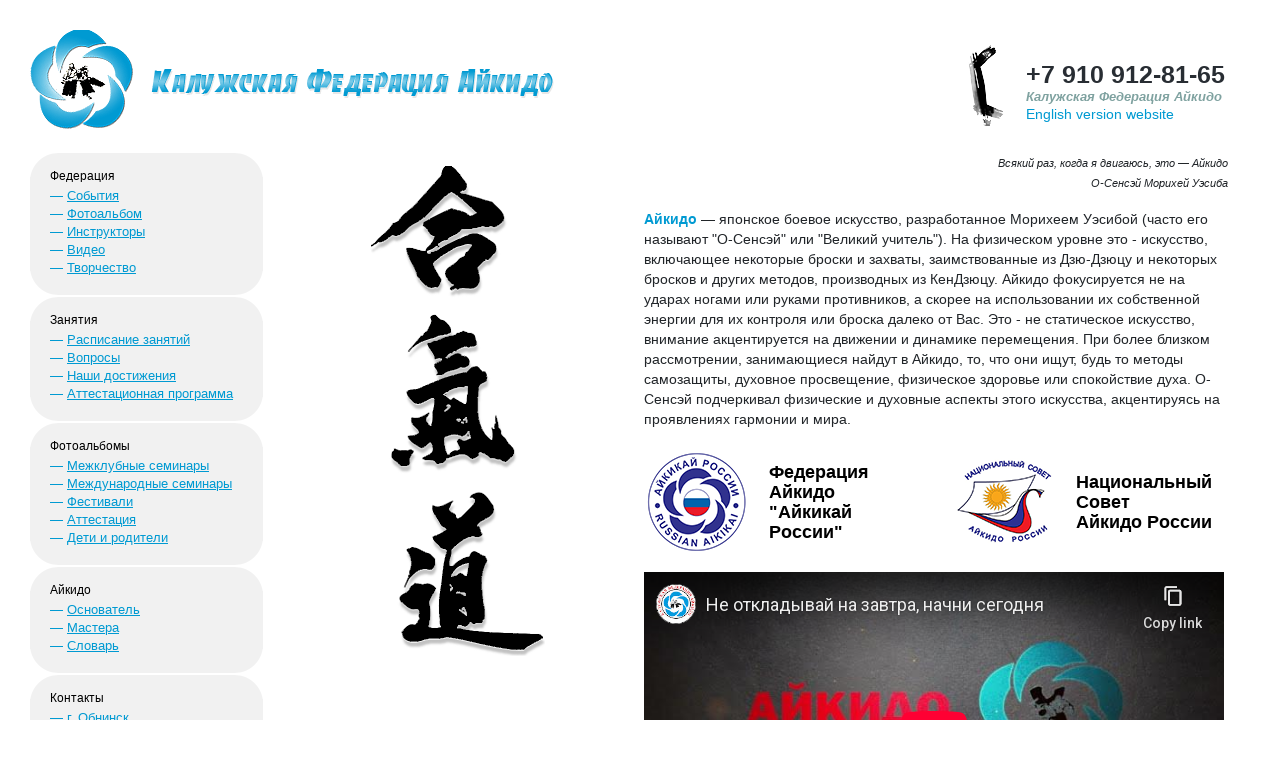

--- FILE ---
content_type: text/html; charset=utf-8
request_url: https://aikido-kfa.ru/
body_size: 11561
content:
<!DOCTYPE html PUBLIC "-//W3C//DTD XHTML 1.0 Transitional//EN" "http://www.w3.org/TR/xhtml1/DTD/xhtml1-transitional.dtd">
<html xmlns="http://www.w3.org/1999/xhtml" xml:lang="en" lang="en">
<head>
<title>Секция Айкидо в Обнинске для детей и взрослых от 4 до 60 лет дневные и вечерние группы — Калужская Федерация Айкидо</title>
<meta name="viewport" content="width=device-width, initial-scale=1">
<meta http-equiv="Content-type" content="text/html; charset=utf-8" />
<meta name='yandex-verification' content='6daa68a69186236a' />
<!-- add your meta tags here -->
<link rel="shortcut icon" href="/images/template_aikido-kfa/favicon.png" />
<!-- Latest compiled and minified CSS -->
<link rel="stylesheet" href="/images/template_aikido-kfa/css/bootstrap.min.css">
<link href="/images/template_aikido-kfa/css/basemod.css?v5" rel="stylesheet" type="text/css" />

<script type="text/javascript">
function mail (user, domen)
{
    var prefix = '&#109;a' + 'i&#108;' + '&#116;o';
    var path = 'hr' + 'ef' + '=';
    var addy30344 = user + '@' + domen;
    document.write( '<a ' + path + '\'' + prefix + ':' + addy30344 + '\'>' );
    document.write( addy30344 );
    document.write( '<\/a>' );
    return;
}
</script>
<script type="text/javascript" src="//ajax.googleapis.com/ajax/libs/jquery/1.12.1/jquery.min.js"></script>
<script src='/images/template_aikido-kfa/js.js' type='text/javascript'></script> 

<script type="text/javascript" language="javascript" src="/images/template_aikido-kfa/fancybox/jquery.easing-1.3.pack.js"></script> 
<script type="text/javascript" language="javascript" src="/images/template_aikido-kfa/fancybox/jquery.mousewheel-3.0.4.pack.js"></script> 
<script type="text/javascript" language="javascript" src="/images/template_aikido-kfa/fancybox/jquery.fancybox-1.3.1.js"></script> 
<script type="text/javascript" language="javascript" src="/images/jquery/jcarousellite_1.0.1.js"></script> 
<script type="text/javascript" language="javascript" src="/images/jquery/jquery.mousewheel.min.js"></script> 

<link rel="stylesheet" href="https://cdn.jsdelivr.net/npm/social-likes/dist/social-likes_classic.css">
<script src="https://cdn.jsdelivr.net/npm/social-likes/dist/social-likes.min.js"></script>

<link href="/images/template_aikido-kfa/fancybox/jquery.fancybox-1.3.1.css" rel="stylesheet" type="text/css" /> 
</head>
<body>
<div class="page_margins">
  <div class="page">
    <div id="header">
      <div id="topnav">
        <div style="float:right;padding-top:15px;"><img src="/images/template_aikido-kfa/images/phone.png" width="36" height="81" alt="" align="left" class="iePNG"/>
          <div id="topright"><span id="phone">+7 910 912-81-65</span><br />
            <span id="slogan">Калужская Федерация Айкидо</span><br /><a href="http://translate.google.ru/translate?hl=ru&sl=ru&tl=en&u=http%3A%2F%2Fwww.aikido-kfa.ru%2F">English version website</a></div>
        </div>
        <div style="float:left;"><a href="/"><img rr='/images/template_aikido-kfa/images/logo.png' src="/images/logo.png" alt="  " border="0" class="iePNG" /></a></div>
        <div class="clear"></div>
      </div>
    </div>
    <div id="main">
<div id="col_">
<div id="col1">
        <div id="col1_content" class="clearfix">
           
<div class='menu'><div class='menu2'><a href='/about-club/'>Федерация</a><ul class='menulev2'><li><a href='/about-club/news/'>&mdash; <span>События</span></a></li>
<li><a href='/about-club/album/'>&mdash; <span>Фотоальбом</span></a></li>
<li><a href='/about-club/instructors/'>&mdash; <span>Инструкторы</span></a></li>
<li><a href='/about-club/video/'>&mdash; <span>Видео</span></a></li>
<li><a href='/about-club/tvorchestvo/'>&mdash; <span>Творчество</span></a></li></ul></div></div><div class='menu'><div class='menu2'><a href='/employment/'>Занятия</a><ul class='menulev2'><li><a href='/employment/raspisanie/'>&mdash; <span>Расписание занятий</span></a></li>
<li><a href='/employment/questions/'>&mdash; <span>Вопросы</span></a></li>
<li><a href='/employment/dostizheniya/'>&mdash; <span>Наши достижения</span></a></li>
<li><a href='/netcat_files/File/Аттестационная программа ФААР на степени Кю и Дан.pdf'>&mdash; <span>Аттестационная программа</span></a></li></ul></div></div><div class='menu'><div class='menu2'><a href='/photo/international-seminars/'>Фотоальбомы</a><ul class='menulev2'><li><a href='/photo/interdojo/'>&mdash; <span>Межклубные семинары</span></a></li>
<li><a href='/photo/international-seminars/'>&mdash; <span>Международные семинары</span></a></li>
<li><a href='/photo/festivals/'>&mdash; <span>Фестивали</span></a></li>
<li><a href='/photo/validation/'>&mdash; <span>Аттестация</span></a></li>
<li><a href='/photo/children/'>&mdash; <span>Дети и родители</span></a></li></ul></div></div><div class='menu'><div class='menu2'><a href='/aikido/'>Айкидо</a><ul class='menulev2'><li><a href='/aikido/founder/'>&mdash; <span>Основатель</span></a></li>
<li><a href='/aikido/masters/'>&mdash; <span>Мастера</span></a></li>
<li><a href='/aikido/slovar/'>&mdash; <span>Словарь</span></a></li></ul></div></div><div class='menu'><div class='menu2'><a href='http://aikido-kfa.ru/contacts/obninsk/'>Контакты</a><ul class='menulev2'><li><a href='/contacts/obninsk/'>&mdash; <span>г. Обнинск</span></a></li>
<li><a href='/contacts/kaluga/'>&mdash; <span>г. Калуга</span></a></li></ul></div></div>

          <!-- add your content here -->



        </div>
      </div>
      <div id="col2">
   <img src="/netcat_files/1833_3.png" />

      </div>
</div>
      <div id="col3">
        <div id="col3_content" class="clearfix">
        <div style="padding-left:60px;">



</div>

          <!--h1>Что такое Айкидо?</h1>
          <div style="margin-top:-35px;"><img src="/images/template_aikido-kfa/images/h1.png" width="331" height="37" class="iePNG" /></div--> 
<div class='nc_list nc_text'>  <div class='nc_row'><div class="home-title">
<p class="zitata">Всякий раз, когда я двигаюсь, это &mdash; Айкидо<br />
О-Сенсэй Морихей Уэсиба</p>
<p><strong><a href="/aikido/">Айкидо</a></strong>&nbsp;&mdash; японское боевое искусство, разработанное Морихеем Уэсибой (часто его называют &quot;О-Сенсэй&quot; или &quot;Великий учитель&quot;). На физическом уровне это - искусство, включающее некоторые броски и захваты, заимствованные из Дзю-Дзюцу и некоторых бросков и других методов, производных из КенДзюцу. Айкидо фокусируется не на ударах ногами или руками противников, а скорее на использовании их собственной энергии для их контроля или броска далеко от Вас. Это - не статическое искусство, внимание акцентируется на движении и динамике перемещения. При более близком рассмотрении, занимающиеся найдут в Айкидо, то, что они ищут, будь то методы самозащиты, духовное просвещение, физическое здоровье или спокойствие духа. О-Сенсэй подчеркивал физические и духовные аспекты этого искусства, акцентируясь на проявлениях гармонии и мира.</p></div></div>  </div> <!--s_list_class(147,596)-->
<div class="patrners row">
    <div class="col-6">
        <div class="item">
            <div class="img"><a href="https://vk.com/club211638035" target="_blank"><img src="/images/template_aikido-kfa/images/faar.png" /></a></div>
            <div class="name"><a href="https://vk.com/club211638035" target="_blank">Федерация Айкидо<br />"Айкикай России"</a></div>
        </div>
    </div>
    <div class="col-6">
        <div class="item">
            <div class="img"><a href="https://vk.com/russiannationalaikidoboard" target="_blank"><img src="/images/template_aikido-kfa/images/nsar.png" /></a></div>
            <div class="name"><a href="https://vk.com/russiannationalaikidoboard" target="_blank">Национальный Совет<br />Айкидо России</a></div>
        </div>
    </div>
</div>
<div class="promo-video">
    <div class="responsive_video">
        <iframe allowfullscreen="" frameborder="0"  src="https://www.youtube-nocookie.com/embed/Wm3UUmu-XOU?rel=0&amp;controls=0&amp;showinfo=0" ></iframe>
    </div>
</div>
<div style='clear:both;'></div>
</div>
        </div>

<div id="col4">


<div class='fl'><h1><a href="/about-club/news/">События</a></h1>
<div style="margin-top:-35px;"><img src="/images/template_aikido-kfa/images/h1.png" width="245" height="37" class="iePNG" /></div>
 
 
		  <div class='newslistmain'>05 ноября 2025<br /><a href='/about-club/news/74a0449639ae4ab3317d4352f59fa5a7.html'><br /><img src="/images/cache/97ecd4dd404f5e0b3e14a061df7ac639_300x200x3.jpg" /><br /><br /></a></div>

		  <div class='newslistmain'>04 ноября 2025<br /><a href='/about-club/news/7a55b7bd6befe39aee5848735a9b32b1.html'>Всероссийский Тайкай! Второй день!...<br /><img src="/images/cache/4a25b5663c5959126155bf33441c2888_300x200x3.jpg" /><br /><br /></a></div>

		  <div class='newslistmain'>03 ноября 2025<br /><a href='/about-club/news/16e6c2ef5610738c3947e0c1440a3e6f.html'>Всероссийский Тайкай! Первый день!...<br /><img src="/images/cache/79b590f4cd09cbf406209dffb7f97373_300x200x3.jpg" /><br /><br /></a></div>

		  <div class='newslistmain'>02 ноября 2025<br /><a href='/about-club/news/93a83113837f400786f845a513abea13.html'>Вечером Лайтово!...<br /><img src="/images/cache/175f35d15ae3b86cb48eb279c48ab134_300x200x3.jpg" /><br /><br /></a></div>

		  <div class='newslistmain'>02 ноября 2025<br /><a href='/about-club/news/bb79336232e10612cc85729200bd2928.html'>На Всероссийском Тайкае   в расписание есть мой мастер - класс. Начало с 16 30 ч. Буду рад  видеть всех!...<br /><img src="/images/cache/94b04ad190ccd9f0de0097f1e9a123dc_300x200x3.jpg" /><br /><br /></a></div>

</div>
<div class='fl'>
<h1><a href="/about-club/pressa/">Публикации</a></h1>
<div style="margin-top:-35px;"><img src="/images/template_aikido-kfa/images/h1.png" width="245" height="37" class="iePNG" /></div>
 
 
		  <div class='newslistmain'>27 февраля 2019<br /><a href='/about-club/pressa/pressa_216.html'>Хироши Икеда: Развивать своё собственное Айкидо<br /><img src="/images/cache/c14badb78475885b35e0420b668606d1_300x200x3.JPG" /><br /><br /></a></div>

		  <div class='newslistmain'>26 октября 2017<br /><a href='/about-club/pressa/pressa_171.html'>«Если проблему можно решить за деньги,
то это – не проблема, а расходы».
Еврейская мудрость
А, если проблему не надо решать вовсе? Просто развер...<br /><img src="/images/cache/5d54fa5f8fcd28830db6372097b69abd_300x200x3.jpg" /><br /><br /></a></div>

		  <div class='newslistmain'>11 июня 2016<br /><a href='/about-club/pressa/pressa_130.html'>Совсем недавно Первая в мире АЭС справила своё 60-летие. Кажется всё, пора на покой и занять своё почётное место в истории технологического прогрес...<br /><img src="/images/cache/627bfa010c83d44ebc8a4d6e431b37a9_300x200x3.jpg" /><br /><br /></a></div>

		  <div class='newslistmain'>13 декабря 2015<br /><a href='/about-club/pressa/pressa_118.html'>С 4 по 5 декабря в Москве, в Универсальном спортивно-зрелищном комплексе Российского государственного университета физической культуры, спорта, мол...<br /><img src="/images/cache/7907f4595ae8b65bd1614d927299c673_300x200x3.jpg" /><br /><br /></a></div>

		  <div class='newslistmain'>05 февраля 2015<br /><a href='/about-club/pressa/pressa_104.html'>Презентацию подготовил Михнов Максим....</a></div>

		  <div class='newslistmain'>19 мая 2013<br /><a href='/about-club/pressa/pressa_67.html'>В нём поучаствовали более 100 человек и не меньше зрителей. Те, кто пришли в этот день, смогли не только открыть для себя, возможно, новый вид спор...</a></div>

</div>

<div class='fl'>
<h1><a href="/photo/interdojo/">Фотоальбом</a></h1>
<div style="margin-top:-35px;"><img src="/images/template_aikido-kfa/images/h1.png" width="245" height="37" class="iePNG" /></div>

 <div class='foto_index'>
    <div class='foto_vert'>

      <a href='/netcat_files/multifile/1817/2iYGBnHhFLSpKMPguXlpO3g2vPoJ63tOGQfTgfXzjSe0bYHtpLM7EdNRvr7N28FcMJrXRNlbeHXyzMFgU2a_2MyL.jpg'  class='gal-item' rel='group'><img src='/images/cache/f12029497c8f259241270d317ae56955_142x98x1.jpg' title='' alt=''></a><a href='/netcat_files/multifile/1817/2P9oRRgX903njnKRBCdjWwaZL96Rbn0tjBhItR4_U0qQyHLumE9N-KkHwNre_1gS1UNfCkYdODZNoN9wYoHEjzhG.jpg'  class='gal-item' rel='group'><img src='/images/cache/11a8309126dd24eec6d59167b2bf2d8b_142x98x1.jpg' title='' alt=''></a><a href='/netcat_files/multifile/1817/RpJs4hrgYaK1ZzVXKL_t4vng0I7Ib0blgHiX6wJwxekO7cSG6L_NGIidkRllozYninh_N1NwA2ptoPPkQDnFI2uR.jpg'  class='gal-item' rel='group'><img src='/images/cache/3c6d9706956e671a57767746affb3760_142x98x1.jpg' title='' alt=''></a><a href='/netcat_files/multifile/1817/pWmXgbUW9koTfd9EfQckhVbIP9KYNIwSJ2JW7j8DOsgpjJk3bBxhXXq9gnfGPwblUP4fMVFkiXde5VzjAkKJQtVb.jpg'  class='gal-item' rel='group'><img src='/images/cache/14fbd27d1bcb7bd6d4d4c1e49cff53c1_142x98x1.jpg' title='' alt=''></a><a href='/netcat_files/multifile/1817/WPKnp0soRzEt-lbM28hnewkAcZ0P0sF8xHtHdxMorFXmC26ukWsW2netjswznAhyfNoCeK0YMi8Sr6CPqZhBgabJ.jpg'  class='gal-item' rel='group'><img src='/images/cache/d421a41cb71d7a0de774739837f2d948_142x98x1.jpg' title='' alt=''></a><a href='/netcat_files/multifile/1817/AqVGGYb7hGDMa3Z8YYDiVu2efqIepClAIq8wzVnW1Rrwip6FXnE1VsVzCPctLypoehv0FNY9Y0Wv-OvOAwDMyCxx.jpg'  class='gal-item' rel='group'><img src='/images/cache/687c3937224094a481e8003cfa46bd9d_142x98x1.jpg' title='' alt=''></a><a href='/netcat_files/multifile/1817/dF46VWtm7AYL_jM2zsRlxpEaEcwHcoM67LmkTESin0PmXZ4u2BUyhypqLw_gkKoqX7SEs7-A9ZHcQ7PX-Og4Utpn.jpg'  class='gal-item' rel='group'><img src='/images/cache/3daab0fc08993b1cc4eca7b592287497_142x98x1.jpg' title='' alt=''></a><a href='/netcat_files/multifile/1817/eIF54_jPMO57viQNllY2MF9fD07W9rY9Z7ci6iABQC_2eFZbbCVOg7MS_EGmn3z37SHN1p_ltXnAncMLfVoVggQb.jpg'  class='gal-item' rel='group'><img src='/images/cache/6c9df894c9e5e57c3a34ba8986856f60_142x98x1.jpg' title='' alt=''></a><a href='/netcat_files/multifile/1817/XpigtDc653wakn_5B_G43lklYl94yMilOYYV2Minrsy5g54QeB6GiTlVYsfBkM1fayYoGfSB4vMZ-zAgGFXY7IG2.jpg'  class='gal-item' rel='group'><img src='/images/cache/66ad80bb038220aec91a43f725120669_142x98x1.jpg' title='' alt=''></a><a href='/netcat_files/multifile/1817/ou2FIg_dOR9zy5fWzOZ9mLBiofGttnjhPnBVHxlHqHsu9rN2lg_gdMjWcYLzqMKZMil6cARJIQKB0KjxNEDdruuW.jpg'  class='gal-item' rel='group'><img src='/images/cache/6ea4fd3f342bfd2b43fc5e3b0e9da1cd_142x98x1.jpg' title='' alt=''></a><a href='/netcat_files/multifile/1817/LEonCJ2hVR1PKQqAysr8DSULUVIf2fla8VPzpm6b16CpmnKckJl2m_Iuews-RfXf-7vthiMVYxXhagdI9Nzy563n.jpg'  class='gal-item' rel='group'><img src='/images/cache/94a2c851b04aebad7100a88684caabbb_142x98x1.jpg' title='' alt=''></a><a href='/netcat_files/multifile/1817/bOttkPb-e-TMayo8pJzkGEPAPwfSnF0Kh-d5L6MB2FUtQ4M6b6TKahBtynZPEx1FmtREOEbAnC-EML_PUC8yWsP-.jpg'  class='gal-item' rel='group'><img src='/images/cache/c6f02afe795ca2eb169d35df6ea6fe34_142x98x1.jpg' title='' alt=''></a><a href='/netcat_files/multifile/1817/OsqvHHdlhLWBC0CZ3y06Mb_HanpofK6QPOwxE2UjolT7p_jKJ3_SSrfAFDLSE8UCqITaIUqsjUG1m5ltyb6Q4liO.jpg'  class='gal-item' rel='group'><img src='/images/cache/d55c63f8b2edb018770880f5a3f3a6c7_142x98x1.jpg' title='' alt=''></a><a href='/netcat_files/multifile/1817/MM3oBLjez3gffLsuzpDzbm7EiUNpSSxZ1-9zPbIXz3znNoZmghiKmp-llquY85kj3drx-LrkZ8XSQcuRnxucCUS8.jpg'  class='gal-item' rel='group'><img src='/images/cache/573259d86debc725f6611dde023d4e62_142x98x1.jpg' title='' alt=''></a><a href='/netcat_files/multifile/1817/s5x99xhAztGNXbhvpvSH2Yyyc-1yPvkIhYA32QnFT2SoAfwXxiklK0BhuR7NaVlVVkOuFqrju-nQ3ffAwLZmtlrG.jpg'  class='gal-item' rel='group'><img src='/images/cache/408c9f9409533060500bfb17beb97838_142x98x1.jpg' title='' alt=''></a><a href='/netcat_files/multifile/1817/iocVH4fJZbnUDGyFHpXy3LEyfTlndhL16zEDTZnDdsvyMhT8Z1kQaMsCJDntj1hzPlF_JuzCkqTQCCaHyFaWWwWr.jpg'  class='gal-item' rel='group'><img src='/images/cache/e72ff3d74741dccc5e24f453ba185a3d_142x98x1.jpg' title='' alt=''></a><a href='/netcat_files/multifile/1817/isIQ6ISNEeQ3jyspp9ESCeOXzGwdVVuelgbFmuX7bw0aVPim-vyR9Cwt4OHv74XHh1e-iFt-iL2qDMGZtJQ6TqIo.jpg'  class='gal-item' rel='group'><img src='/images/cache/546097969e8f92654cbf8c5e61907400_142x98x1.jpg' title='' alt=''></a><a href='/netcat_files/multifile/1817/2WX6-l_nDUieC-UlEwMrdcwredIkCS_NF3GOTIzBQwZsKYrG0zOL7cHdhCqRO11QvLqyMjpJi5HfsYj0nXDVMq-r.jpg'  class='gal-item' rel='group'><img src='/images/cache/d9b84964c8c2a539fe766c80981270dd_142x98x1.jpg' title='' alt=''></a><a href='/netcat_files/multifile/1817/grJp0KSvrrFjeuk0VISkimkeMvd3D8KPG0IJb_cPa08kPu4UMC5JjOlX9afWMVjs8gKvxLIq0-2tTX8R2OfH5amy.jpg'  class='gal-item' rel='group'><img src='/images/cache/993804bc46bc069322f7f6155b6253de_142x98x1.jpg' title='' alt=''></a><a href='/netcat_files/multifile/1817/8spsFCdQ8l5LOwoHQhpiQhPob3jefMTpjZAgGVzv9LPt1p7O3O850rNxxLjfYyfhhzmFnmC0O-Vmj6EBaVXgk2WJ.jpg'  class='gal-item' rel='group'><img src='/images/cache/58719ac01bfd0f562f0e7d12a04aedcd_142x98x1.jpg' title='' alt=''></a>
    </div>
    
    
 </div>
 <div style="clear:both;text-align:center;"><a href="/photo/interdojo/">все фотографии</a></div>
</div>

<div class='fl'>
<h1><a href="/about-club/video/">Видео</a></h1>
<div style="margin-top:-35px;"><img src="/images/template_aikido-kfa/images/h1.png" width="245" height="37" class="iePNG" /></div>
<div class='video_vert'>
         <script type="text/javascript">
$(document).ready(function(){	
$("#video48,#video248").click(function() {
	$.fancybox({
			'padding'		: 0,
			'autoScale'		: false,
			'transitionIn'	: 'none',
			'transitionOut'	: 'none',
			'title'			: this.title,
			'width'		: 680,
			'height'		: 495,
			'href'			: this.href.replace('watch?v=', 'v/'),
			'type'			: 'swf',
			'swf'			: {
			   	 'wmode'		: 'transparent',
				'allowfullscreen'	: 'true'
			}
		});
	return false;
});
});
</script>

<div class='video_el'>
<div class='video_img'><a href='https://www.youtube.com/watch?v=v4QUL6bwzhI' id='video48'><img src='https://img.youtube.com/vi/v4QUL6bwzhI/mqdefault.jpg' class='img_video' /><img src='/images/play.png' class='video_play_img'></a></div>

</div>  <script type="text/javascript">
$(document).ready(function(){	
$("#video47,#video247").click(function() {
	$.fancybox({
			'padding'		: 0,
			'autoScale'		: false,
			'transitionIn'	: 'none',
			'transitionOut'	: 'none',
			'title'			: this.title,
			'width'		: 680,
			'height'		: 495,
			'href'			: this.href.replace('watch?v=', 'v/'),
			'type'			: 'swf',
			'swf'			: {
			   	 'wmode'		: 'transparent',
				'allowfullscreen'	: 'true'
			}
		});
	return false;
});
});
</script>

<div class='video_el'>
<div class='video_img'><a href='https://www.youtube.com/watch?v=Wm3UUmu-XOU' id='video47'><img src='https://img.youtube.com/vi/Wm3UUmu-XOU/mqdefault.jpg' class='img_video' /><img src='/images/play.png' class='video_play_img'></a></div>

</div>  <script type="text/javascript">
$(document).ready(function(){	
$("#video46,#video246").click(function() {
	$.fancybox({
			'padding'		: 0,
			'autoScale'		: false,
			'transitionIn'	: 'none',
			'transitionOut'	: 'none',
			'title'			: this.title,
			'width'		: 680,
			'height'		: 495,
			'href'			: this.href.replace('watch?v=', 'v/'),
			'type'			: 'swf',
			'swf'			: {
			   	 'wmode'		: 'transparent',
				'allowfullscreen'	: 'true'
			}
		});
	return false;
});
});
</script>

<div class='video_el'>
<div class='video_img'><a href='https://www.youtube.com/watch?v=CC0viIC3RDg' id='video46'><img src='https://img.youtube.com/vi/CC0viIC3RDg/mqdefault.jpg' class='img_video' /><img src='/images/play.png' class='video_play_img'></a></div>

</div>  <script type="text/javascript">
$(document).ready(function(){	
$("#video45,#video245").click(function() {
	$.fancybox({
			'padding'		: 0,
			'autoScale'		: false,
			'transitionIn'	: 'none',
			'transitionOut'	: 'none',
			'title'			: this.title,
			'width'		: 680,
			'height'		: 495,
			'href'			: this.href.replace('watch?v=', 'v/'),
			'type'			: 'swf',
			'swf'			: {
			   	 'wmode'		: 'transparent',
				'allowfullscreen'	: 'true'
			}
		});
	return false;
});
});
</script>

<div class='video_el'>
<div class='video_img'><a href='https://www.youtube.com/watch?v=8OYOwJOoJRo' id='video45'><img src='https://img.youtube.com/vi/8OYOwJOoJRo/mqdefault.jpg' class='img_video' /><img src='/images/play.png' class='video_play_img'></a></div>

</div>  <script type="text/javascript">
$(document).ready(function(){	
$("#video44,#video244").click(function() {
	$.fancybox({
			'padding'		: 0,
			'autoScale'		: false,
			'transitionIn'	: 'none',
			'transitionOut'	: 'none',
			'title'			: this.title,
			'width'		: 680,
			'height'		: 495,
			'href'			: this.href.replace('watch?v=', 'v/'),
			'type'			: 'swf',
			'swf'			: {
			   	 'wmode'		: 'transparent',
				'allowfullscreen'	: 'true'
			}
		});
	return false;
});
});
</script>

<div class='video_el'>
<div class='video_img'><a href='https://www.youtube.com/watch?v=YNxK-n-i4UQ' id='video44'><img src='https://img.youtube.com/vi/YNxK-n-i4UQ/mqdefault.jpg' class='img_video' /><img src='/images/play.png' class='video_play_img'></a></div>

</div>  <script type="text/javascript">
$(document).ready(function(){	
$("#video43,#video243").click(function() {
	$.fancybox({
			'padding'		: 0,
			'autoScale'		: false,
			'transitionIn'	: 'none',
			'transitionOut'	: 'none',
			'title'			: this.title,
			'width'		: 680,
			'height'		: 495,
			'href'			: this.href.replace('watch?v=', 'v/'),
			'type'			: 'swf',
			'swf'			: {
			   	 'wmode'		: 'transparent',
				'allowfullscreen'	: 'true'
			}
		});
	return false;
});
});
</script>

<div class='video_el'>
<div class='video_img'><a href='https://www.youtube.com/watch?v=X5g8wM2HoFA' id='video43'><img src='https://img.youtube.com/vi/X5g8wM2HoFA/mqdefault.jpg' class='img_video' /><img src='/images/play.png' class='video_play_img'></a></div>

</div>  <script type="text/javascript">
$(document).ready(function(){	
$("#video42,#video242").click(function() {
	$.fancybox({
			'padding'		: 0,
			'autoScale'		: false,
			'transitionIn'	: 'none',
			'transitionOut'	: 'none',
			'title'			: this.title,
			'width'		: 680,
			'height'		: 495,
			'href'			: this.href.replace('watch?v=', 'v/'),
			'type'			: 'swf',
			'swf'			: {
			   	 'wmode'		: 'transparent',
				'allowfullscreen'	: 'true'
			}
		});
	return false;
});
});
</script>

<div class='video_el'>
<div class='video_img'><a href='https://www.youtube.com/watch?v=zIpi9gix9YU' id='video42'><img src='https://img.youtube.com/vi/zIpi9gix9YU/mqdefault.jpg' class='img_video' /><img src='/images/play.png' class='video_play_img'></a></div>

</div>  <script type="text/javascript">
$(document).ready(function(){	
$("#video41,#video241").click(function() {
	$.fancybox({
			'padding'		: 0,
			'autoScale'		: false,
			'transitionIn'	: 'none',
			'transitionOut'	: 'none',
			'title'			: this.title,
			'width'		: 680,
			'height'		: 495,
			'href'			: this.href.replace('watch?v=', 'v/'),
			'type'			: 'swf',
			'swf'			: {
			   	 'wmode'		: 'transparent',
				'allowfullscreen'	: 'true'
			}
		});
	return false;
});
});
</script>

<div class='video_el'>
<div class='video_img'><a href='https://www.youtube.com/watch?v=k-eR75wMR2Y' id='video41'><img src='https://img.youtube.com/vi/k-eR75wMR2Y/mqdefault.jpg' class='img_video' /><img src='/images/play.png' class='video_play_img'></a></div>

</div>  <script type="text/javascript">
$(document).ready(function(){	
$("#video40,#video240").click(function() {
	$.fancybox({
			'padding'		: 0,
			'autoScale'		: false,
			'transitionIn'	: 'none',
			'transitionOut'	: 'none',
			'title'			: this.title,
			'width'		: 680,
			'height'		: 495,
			'href'			: this.href.replace('watch?v=', 'v/'),
			'type'			: 'swf',
			'swf'			: {
			   	 'wmode'		: 'transparent',
				'allowfullscreen'	: 'true'
			}
		});
	return false;
});
});
</script>

<div class='video_el'>
<div class='video_img'><a href='https://www.youtube.com/watch?v=d9XDqTscHbU' id='video40'><img src='https://img.youtube.com/vi/d9XDqTscHbU/mqdefault.jpg' class='img_video' /><img src='/images/play.png' class='video_play_img'></a></div>

</div>  <script type="text/javascript">
$(document).ready(function(){	
$("#video39,#video239").click(function() {
	$.fancybox({
			'padding'		: 0,
			'autoScale'		: false,
			'transitionIn'	: 'none',
			'transitionOut'	: 'none',
			'title'			: this.title,
			'width'		: 680,
			'height'		: 495,
			'href'			: this.href.replace('watch?v=', 'v/'),
			'type'			: 'swf',
			'swf'			: {
			   	 'wmode'		: 'transparent',
				'allowfullscreen'	: 'true'
			}
		});
	return false;
});
});
</script>

<div class='video_el'>
<div class='video_img'><a href='https://www.youtube.com/watch?v=7mtV6Pm41Mk' id='video39'><img src='https://img.youtube.com/vi/7mtV6Pm41Mk/mqdefault.jpg' class='img_video' /><img src='/images/play.png' class='video_play_img'></a></div>

</div>  <script type="text/javascript">
$(document).ready(function(){	
$("#video38,#video238").click(function() {
	$.fancybox({
			'padding'		: 0,
			'autoScale'		: false,
			'transitionIn'	: 'none',
			'transitionOut'	: 'none',
			'title'			: this.title,
			'width'		: 680,
			'height'		: 495,
			'href'			: this.href.replace('watch?v=', 'v/'),
			'type'			: 'swf',
			'swf'			: {
			   	 'wmode'		: 'transparent',
				'allowfullscreen'	: 'true'
			}
		});
	return false;
});
});
</script>

<div class='video_el'>
<div class='video_img'><a href='https://www.youtube.com/watch?v=_DouuL6kPqQ' id='video38'><img src='https://img.youtube.com/vi/_DouuL6kPqQ/mqdefault.jpg' class='img_video' /><img src='/images/play.png' class='video_play_img'></a></div>

</div>  <script type="text/javascript">
$(document).ready(function(){	
$("#video37,#video237").click(function() {
	$.fancybox({
			'padding'		: 0,
			'autoScale'		: false,
			'transitionIn'	: 'none',
			'transitionOut'	: 'none',
			'title'			: this.title,
			'width'		: 680,
			'height'		: 495,
			'href'			: this.href.replace('watch?v=', 'v/'),
			'type'			: 'swf',
			'swf'			: {
			   	 'wmode'		: 'transparent',
				'allowfullscreen'	: 'true'
			}
		});
	return false;
});
});
</script>

<div class='video_el'>
<div class='video_img'><a href='https://www.youtube.com/watch?v=xjIJJ2-ESp4' id='video37'><img src='https://img.youtube.com/vi/xjIJJ2-ESp4/mqdefault.jpg' class='img_video' /><img src='/images/play.png' class='video_play_img'></a></div>

</div>  <script type="text/javascript">
$(document).ready(function(){	
$("#video36,#video236").click(function() {
	$.fancybox({
			'padding'		: 0,
			'autoScale'		: false,
			'transitionIn'	: 'none',
			'transitionOut'	: 'none',
			'title'			: this.title,
			'width'		: 680,
			'height'		: 495,
			'href'			: this.href.replace('watch?v=', 'v/'),
			'type'			: 'swf',
			'swf'			: {
			   	 'wmode'		: 'transparent',
				'allowfullscreen'	: 'true'
			}
		});
	return false;
});
});
</script>

<div class='video_el'>
<div class='video_img'><a href='https://www.youtube.com/watch?v=YWC_uv09fKo' id='video36'><img src='https://img.youtube.com/vi/YWC_uv09fKo/mqdefault.jpg' class='img_video' /><img src='/images/play.png' class='video_play_img'></a></div>

</div>  <script type="text/javascript">
$(document).ready(function(){	
$("#video35,#video235").click(function() {
	$.fancybox({
			'padding'		: 0,
			'autoScale'		: false,
			'transitionIn'	: 'none',
			'transitionOut'	: 'none',
			'title'			: this.title,
			'width'		: 680,
			'height'		: 495,
			'href'			: this.href.replace('watch?v=', 'v/'),
			'type'			: 'swf',
			'swf'			: {
			   	 'wmode'		: 'transparent',
				'allowfullscreen'	: 'true'
			}
		});
	return false;
});
});
</script>

<div class='video_el'>
<div class='video_img'><a href='https://www.youtube.com/watch?v=Voei5o4IMoE' id='video35'><img src='https://img.youtube.com/vi/Voei5o4IMoE/mqdefault.jpg' class='img_video' /><img src='/images/play.png' class='video_play_img'></a></div>

</div>  <script type="text/javascript">
$(document).ready(function(){	
$("#video34,#video234").click(function() {
	$.fancybox({
			'padding'		: 0,
			'autoScale'		: false,
			'transitionIn'	: 'none',
			'transitionOut'	: 'none',
			'title'			: this.title,
			'width'		: 680,
			'height'		: 495,
			'href'			: this.href.replace('watch?v=', 'v/'),
			'type'			: 'swf',
			'swf'			: {
			   	 'wmode'		: 'transparent',
				'allowfullscreen'	: 'true'
			}
		});
	return false;
});
});
</script>

<div class='video_el'>
<div class='video_img'><a href='https://www.youtube.com/watch?v=elUEtNrKQMg' id='video34'><img src='https://img.youtube.com/vi/elUEtNrKQMg/mqdefault.jpg' class='img_video' /><img src='/images/play.png' class='video_play_img'></a></div>

</div>  <div class='clear'></div> 
   </div>
   <div style="clear:both;text-align:center;"><a href="/about-club/video/">всё видео</a></div>
</div>
</div>
<div style='clear:both;padding-top:30px;'>
<h1>Презентации</h1>
<div style="margin-top:-35px;"><img src="/images/template_aikido-kfa/images/h1.png" width="331" height="37" class="iePNG"></div>
<table class='center' border='0' width='100%'>
<tr>
<td>
<div class="tpl-block-list tpl-component-presentation" id="nc-block-0b20751f05a78805ab607f57dadda22c"><style>
.photoslaid ul {list-style-type:none;}
.photoslaid li {float:left;}
.prev, .next {background: url(/images/template_aikido-kfa/images/arr-left-right.png) no-repeat; height: 48px;margin-top: -24px;position: absolute;top: 46%;width: 20px;cursor: pointer;z-index: 3;}
.prev {left:-25px;}
.next {background-position: -20px 0px; right: -25px;}
.slide_item {position: relative;}
.sliders {margin-left: 30px;}
.sliders h2 {font: normal 16px/20px Arial, Helvetica, sans-serif;}
 </style>
<div class="sliders"><div>
  <h2>История Айкидо (Ученик 5а, Чернышов Артем)</h2>
  <div class="slide_item">
    <i class="prev" id="prev3"></i>
    <div class="photoslaid" id="photoslide3">
      <ul>
        <li><a href='/images/cache/e54f3df434d7f2fedbc0f575fd5c1d73_1200x720x0.JPG' class='gal-item' rel='group3' title='' alt='' ><img class='nc_row_img' src='/images/cache/e54f3df434d7f2fedbc0f575fd5c1d73_133x88x0.JPG' alt='История Айкидо (Ученик 5а, Чернышов Артем)' width="133" height="88" loading="lazy" /></a></li><li><a href='/images/cache/965d710bfa95bb4be330a95afad9add9_1200x720x0.JPG' class='gal-item' rel='group3' title='' alt='' ><img class='nc_row_img' src='/images/cache/965d710bfa95bb4be330a95afad9add9_133x88x0.JPG' alt='История Айкидо (Ученик 5а, Чернышов Артем)' width="133" height="88" loading="lazy" /></a></li><li><a href='/images/cache/5fa708a6422e9dc3099354e22b0accb5_1200x720x0.JPG' class='gal-item' rel='group3' title='' alt='' ><img class='nc_row_img' src='/images/cache/5fa708a6422e9dc3099354e22b0accb5_133x88x0.JPG' alt='История Айкидо (Ученик 5а, Чернышов Артем)' width="133" height="88" loading="lazy" /></a></li><li><a href='/images/cache/9db557f431c1dc1d881d787fc6b94699_1200x720x0.JPG' class='gal-item' rel='group3' title='' alt='' ><img class='nc_row_img' src='/images/cache/9db557f431c1dc1d881d787fc6b94699_133x88x0.JPG' alt='История Айкидо (Ученик 5а, Чернышов Артем)' width="133" height="88" loading="lazy" /></a></li><li><a href='/images/cache/3c8dc27a9da60a7d042e3f8dceb26c12_1200x720x0.JPG' class='gal-item' rel='group3' title='' alt='' ><img class='nc_row_img' src='/images/cache/3c8dc27a9da60a7d042e3f8dceb26c12_133x88x0.JPG' alt='История Айкидо (Ученик 5а, Чернышов Артем)' width="133" height="88" loading="lazy" /></a></li><li><a href='/images/cache/0f57d4cc7b727ec7ad6d639e3519a925_1200x720x0.JPG' class='gal-item' rel='group3' title='' alt='' ><img class='nc_row_img' src='/images/cache/0f57d4cc7b727ec7ad6d639e3519a925_133x88x0.JPG' alt='История Айкидо (Ученик 5а, Чернышов Артем)' width="133" height="88" loading="lazy" /></a></li><li><a href='/images/cache/778aa29a48f31505dae631074ece00df_1200x720x0.JPG' class='gal-item' rel='group3' title='' alt='' ><img class='nc_row_img' src='/images/cache/778aa29a48f31505dae631074ece00df_133x88x0.JPG' alt='История Айкидо (Ученик 5а, Чернышов Артем)' width="133" height="88" loading="lazy" /></a></li><li><a href='/images/cache/c44cb96d5ec210f0420e826825bcdea3_1200x720x0.JPG' class='gal-item' rel='group3' title='' alt='' ><img class='nc_row_img' src='/images/cache/c44cb96d5ec210f0420e826825bcdea3_133x88x0.JPG' alt='История Айкидо (Ученик 5а, Чернышов Артем)' width="133" height="88" loading="lazy" /></a></li><li><a href='/images/cache/7ae054244b4378677f84f019734acec4_1200x720x0.JPG' class='gal-item' rel='group3' title='' alt='' ><img class='nc_row_img' src='/images/cache/7ae054244b4378677f84f019734acec4_133x88x0.JPG' alt='История Айкидо (Ученик 5а, Чернышов Артем)' width="133" height="88" loading="lazy" /></a></li><li><a href='/images/cache/564773f8a36a09be33d386451948e7c6_1200x720x0.JPG' class='gal-item' rel='group3' title='' alt='' ><img class='nc_row_img' src='/images/cache/564773f8a36a09be33d386451948e7c6_133x88x0.JPG' alt='История Айкидо (Ученик 5а, Чернышов Артем)' width="133" height="88" loading="lazy" /></a></li><li><a href='/images/cache/0470331c7370461b674eeaf7c2173225_1200x720x0.JPG' class='gal-item' rel='group3' title='' alt='' ><img class='nc_row_img' src='/images/cache/0470331c7370461b674eeaf7c2173225_133x88x0.JPG' alt='История Айкидо (Ученик 5а, Чернышов Артем)' width="133" height="88" loading="lazy" /></a></li><li><a href='/images/cache/bbb277f8bcfc8cd502f9137da4fca5b7_1200x720x0.JPG' class='gal-item' rel='group3' title='' alt='' ><img class='nc_row_img' src='/images/cache/bbb277f8bcfc8cd502f9137da4fca5b7_133x88x0.JPG' alt='История Айкидо (Ученик 5а, Чернышов Артем)' width="133" height="88" loading="lazy" /></a></li><li><a href='/images/cache/2b43dac2b42421c0f96e59303db93b0d_1200x720x0.JPG' class='gal-item' rel='group3' title='' alt='' ><img class='nc_row_img' src='/images/cache/2b43dac2b42421c0f96e59303db93b0d_133x88x0.JPG' alt='История Айкидо (Ученик 5а, Чернышов Артем)' width="133" height="88" loading="lazy" /></a></li><li><a href='/images/cache/170f5295be898bcfe7376114d4f26809_1200x720x0.JPG' class='gal-item' rel='group3' title='' alt='' ><img class='nc_row_img' src='/images/cache/170f5295be898bcfe7376114d4f26809_133x88x0.JPG' alt='История Айкидо (Ученик 5а, Чернышов Артем)' width="133" height="88" loading="lazy" /></a></li><li><a href='/images/cache/c047c3ebcb264142366843a3356f50f9_1200x720x0.JPG' class='gal-item' rel='group3' title='' alt='' ><img class='nc_row_img' src='/images/cache/c047c3ebcb264142366843a3356f50f9_133x88x0.JPG' alt='История Айкидо (Ученик 5а, Чернышов Артем)' width="133" height="88" loading="lazy" /></a></li><li><a href='/images/cache/b37debe9ab562ca74e760d5585925003_1200x720x0.JPG' class='gal-item' rel='group3' title='' alt='' ><img class='nc_row_img' src='/images/cache/b37debe9ab562ca74e760d5585925003_133x88x0.JPG' alt='История Айкидо (Ученик 5а, Чернышов Артем)' width="133" height="88" loading="lazy" /></a></li><li><a href='/images/cache/6077ae53d6d679ba9534abd373c8eb2a_1200x720x0.JPG' class='gal-item' rel='group3' title='' alt='' ><img class='nc_row_img' src='/images/cache/6077ae53d6d679ba9534abd373c8eb2a_133x88x0.JPG' alt='История Айкидо (Ученик 5а, Чернышов Артем)' width="133" height="88" loading="lazy" /></a></li><li><a href='/images/cache/f86bf7d3a2854b3604444ff60aeb1820_1200x720x0.JPG' class='gal-item' rel='group3' title='' alt='' ><img class='nc_row_img' src='/images/cache/f86bf7d3a2854b3604444ff60aeb1820_133x88x0.JPG' alt='История Айкидо (Ученик 5а, Чернышов Артем)' width="133" height="88" loading="lazy" /></a></li><li><a href='/images/cache/4a4aad4016c539f13905873a0801da99_1200x720x0.JPG' class='gal-item' rel='group3' title='' alt='' ><img class='nc_row_img' src='/images/cache/4a4aad4016c539f13905873a0801da99_133x88x0.JPG' alt='История Айкидо (Ученик 5а, Чернышов Артем)' width="133" height="88" loading="lazy" /></a></li>      </ul>
    </div>
    <i class="next" id="next3"></i>
  </div>
  <script type="text/javascript">
    $(document).ready(function() {
    $('#photoslide3').jCarouselLite({
    btnNext: '#next3',
    btnPrev: '#prev3',
    mouseWheel: true,
    visible: 8,
    circular: false,
    scroll:7
    });
    
    $('a[rel=group3],a[rel=group]').fancybox({
    'transitionIn'	: 'fade',
    'transitionOut'	: 'elastic',
    'titlePosition' 	: 'inside',
    'titleFormat'		: function(title, currentArray, currentIndex, currentOpts) {
    return '<span id="fancybox-title-inside">Фото ' + (currentIndex + 1) + ' / ' + currentArray.length + (title.length ? ' &nbsp; ' + title : '') + '</span>';
    }
    });
    });
  </script>
</div>
<div>
  <h2>Влияние занятий Айкидо на развитие ребенка (Ученик 2в, Кузьмин Михаил)</h2>
  <div class="slide_item">
    <i class="prev" id="prev2"></i>
    <div class="photoslaid" id="photoslide2">
      <ul>
        <li><a href='/images/cache/4a08d4b52f71dd1f2da7ad6eac6b26a9_1200x720x0.JPG' class='gal-item' rel='group2' title='' alt='' ><img class='nc_row_img' src='/images/cache/4a08d4b52f71dd1f2da7ad6eac6b26a9_133x88x0.JPG' alt='Влияние занятий Айкидо на развитие ребенка (Ученик 2в, Кузьмин Михаил)' width="133" height="88" loading="lazy" /></a></li><li><a href='/images/cache/9652481453f3e2eecb8fe71d6766d454_1200x720x0.JPG' class='gal-item' rel='group2' title='' alt='' ><img class='nc_row_img' src='/images/cache/9652481453f3e2eecb8fe71d6766d454_133x88x0.JPG' alt='Влияние занятий Айкидо на развитие ребенка (Ученик 2в, Кузьмин Михаил)' width="133" height="88" loading="lazy" /></a></li><li><a href='/images/cache/164a6fcd514d9ca70f36e051419fcf92_1200x720x0.JPG' class='gal-item' rel='group2' title='' alt='' ><img class='nc_row_img' src='/images/cache/164a6fcd514d9ca70f36e051419fcf92_133x88x0.JPG' alt='Влияние занятий Айкидо на развитие ребенка (Ученик 2в, Кузьмин Михаил)' width="133" height="88" loading="lazy" /></a></li><li><a href='/images/cache/9daff548a4d0d7343fce9b6a597c32d2_1200x720x0.JPG' class='gal-item' rel='group2' title='' alt='' ><img class='nc_row_img' src='/images/cache/9daff548a4d0d7343fce9b6a597c32d2_133x88x0.JPG' alt='Влияние занятий Айкидо на развитие ребенка (Ученик 2в, Кузьмин Михаил)' width="133" height="88" loading="lazy" /></a></li><li><a href='/images/cache/c83f5c8ae967bc1e3d23f39ff4006e5a_1200x720x0.JPG' class='gal-item' rel='group2' title='' alt='' ><img class='nc_row_img' src='/images/cache/c83f5c8ae967bc1e3d23f39ff4006e5a_133x88x0.JPG' alt='Влияние занятий Айкидо на развитие ребенка (Ученик 2в, Кузьмин Михаил)' width="133" height="88" loading="lazy" /></a></li><li><a href='/images/cache/78b30d077a4b9124978ec157515d675c_1200x720x0.JPG' class='gal-item' rel='group2' title='' alt='' ><img class='nc_row_img' src='/images/cache/78b30d077a4b9124978ec157515d675c_133x88x0.JPG' alt='Влияние занятий Айкидо на развитие ребенка (Ученик 2в, Кузьмин Михаил)' width="133" height="88" loading="lazy" /></a></li><li><a href='/images/cache/5d5013297838a65a155a45effaf9b6b6_1200x720x0.JPG' class='gal-item' rel='group2' title='' alt='' ><img class='nc_row_img' src='/images/cache/5d5013297838a65a155a45effaf9b6b6_133x88x0.JPG' alt='Влияние занятий Айкидо на развитие ребенка (Ученик 2в, Кузьмин Михаил)' width="133" height="88" loading="lazy" /></a></li><li><a href='/images/cache/e61fa61e3776bf5a530fd4ca61757f35_1200x720x0.JPG' class='gal-item' rel='group2' title='' alt='' ><img class='nc_row_img' src='/images/cache/e61fa61e3776bf5a530fd4ca61757f35_133x88x0.JPG' alt='Влияние занятий Айкидо на развитие ребенка (Ученик 2в, Кузьмин Михаил)' width="133" height="88" loading="lazy" /></a></li><li><a href='/images/cache/e897ee5350180386e7e5b274635f7cd9_1200x720x0.JPG' class='gal-item' rel='group2' title='' alt='' ><img class='nc_row_img' src='/images/cache/e897ee5350180386e7e5b274635f7cd9_133x88x0.JPG' alt='Влияние занятий Айкидо на развитие ребенка (Ученик 2в, Кузьмин Михаил)' width="133" height="88" loading="lazy" /></a></li><li><a href='/images/cache/74c4de4951e62621a11ea170c724cf1c_1200x720x0.JPG' class='gal-item' rel='group2' title='' alt='' ><img class='nc_row_img' src='/images/cache/74c4de4951e62621a11ea170c724cf1c_133x88x0.JPG' alt='Влияние занятий Айкидо на развитие ребенка (Ученик 2в, Кузьмин Михаил)' width="133" height="88" loading="lazy" /></a></li><li><a href='/images/cache/25c14f3459101ed4682a56f2110251b7_1200x720x0.JPG' class='gal-item' rel='group2' title='' alt='' ><img class='nc_row_img' src='/images/cache/25c14f3459101ed4682a56f2110251b7_133x88x0.JPG' alt='Влияние занятий Айкидо на развитие ребенка (Ученик 2в, Кузьмин Михаил)' width="133" height="88" loading="lazy" /></a></li><li><a href='/images/cache/ce97de28250a773b0c9066caf03aa44c_1200x720x0.JPG' class='gal-item' rel='group2' title='' alt='' ><img class='nc_row_img' src='/images/cache/ce97de28250a773b0c9066caf03aa44c_133x88x0.JPG' alt='Влияние занятий Айкидо на развитие ребенка (Ученик 2в, Кузьмин Михаил)' width="133" height="88" loading="lazy" /></a></li><li><a href='/images/cache/0b927fa64d43b3324a0e58620433490c_1200x720x0.JPG' class='gal-item' rel='group2' title='' alt='' ><img class='nc_row_img' src='/images/cache/0b927fa64d43b3324a0e58620433490c_133x88x0.JPG' alt='Влияние занятий Айкидо на развитие ребенка (Ученик 2в, Кузьмин Михаил)' width="133" height="88" loading="lazy" /></a></li><li><a href='/images/cache/a070c5858a7047da047e14318fc31357_1200x720x0.JPG' class='gal-item' rel='group2' title='' alt='' ><img class='nc_row_img' src='/images/cache/a070c5858a7047da047e14318fc31357_133x88x0.JPG' alt='Влияние занятий Айкидо на развитие ребенка (Ученик 2в, Кузьмин Михаил)' width="133" height="88" loading="lazy" /></a></li><li><a href='/images/cache/73947596ca5c5990343fd95a05a0a2ca_1200x720x0.JPG' class='gal-item' rel='group2' title='' alt='' ><img class='nc_row_img' src='/images/cache/73947596ca5c5990343fd95a05a0a2ca_133x88x0.JPG' alt='Влияние занятий Айкидо на развитие ребенка (Ученик 2в, Кузьмин Михаил)' width="133" height="88" loading="lazy" /></a></li><li><a href='/images/cache/cd67d562d869de29fe1c7c494a68278d_1200x720x0.JPG' class='gal-item' rel='group2' title='' alt='' ><img class='nc_row_img' src='/images/cache/cd67d562d869de29fe1c7c494a68278d_133x88x0.JPG' alt='Влияние занятий Айкидо на развитие ребенка (Ученик 2в, Кузьмин Михаил)' width="133" height="88" loading="lazy" /></a></li><li><a href='/images/cache/e87a9b205795f186959a42368c321dd9_1200x720x0.JPG' class='gal-item' rel='group2' title='' alt='' ><img class='nc_row_img' src='/images/cache/e87a9b205795f186959a42368c321dd9_133x88x0.JPG' alt='Влияние занятий Айкидо на развитие ребенка (Ученик 2в, Кузьмин Михаил)' width="133" height="88" loading="lazy" /></a></li><li><a href='/images/cache/c9fc96e4d56070c4ca58e166f9c80114_1200x720x0.JPG' class='gal-item' rel='group2' title='' alt='' ><img class='nc_row_img' src='/images/cache/c9fc96e4d56070c4ca58e166f9c80114_133x88x0.JPG' alt='Влияние занятий Айкидо на развитие ребенка (Ученик 2в, Кузьмин Михаил)' width="133" height="88" loading="lazy" /></a></li><li><a href='/images/cache/7917471583d5bdd0f52d795bafa08019_1200x720x0.JPG' class='gal-item' rel='group2' title='' alt='' ><img class='nc_row_img' src='/images/cache/7917471583d5bdd0f52d795bafa08019_133x88x0.JPG' alt='Влияние занятий Айкидо на развитие ребенка (Ученик 2в, Кузьмин Михаил)' width="133" height="88" loading="lazy" /></a></li><li><a href='/images/cache/cd979625cdb291b8c8c79ebef16bae9f_1200x720x0.JPG' class='gal-item' rel='group2' title='' alt='' ><img class='nc_row_img' src='/images/cache/cd979625cdb291b8c8c79ebef16bae9f_133x88x0.JPG' alt='Влияние занятий Айкидо на развитие ребенка (Ученик 2в, Кузьмин Михаил)' width="133" height="88" loading="lazy" /></a></li><li><a href='/images/cache/cd3fa03952ee6e0f434b22055449cf83_1200x720x0.JPG' class='gal-item' rel='group2' title='' alt='' ><img class='nc_row_img' src='/images/cache/cd3fa03952ee6e0f434b22055449cf83_133x88x0.JPG' alt='Влияние занятий Айкидо на развитие ребенка (Ученик 2в, Кузьмин Михаил)' width="133" height="88" loading="lazy" /></a></li><li><a href='/images/cache/b5657f19d9bcba533e0b224678f9971b_1200x720x0.JPG' class='gal-item' rel='group2' title='' alt='' ><img class='nc_row_img' src='/images/cache/b5657f19d9bcba533e0b224678f9971b_133x88x0.JPG' alt='Влияние занятий Айкидо на развитие ребенка (Ученик 2в, Кузьмин Михаил)' width="133" height="88" loading="lazy" /></a></li><li><a href='/images/cache/866d6c7cef4e71333588fc4ec9a9e879_1200x720x0.JPG' class='gal-item' rel='group2' title='' alt='' ><img class='nc_row_img' src='/images/cache/866d6c7cef4e71333588fc4ec9a9e879_133x88x0.JPG' alt='Влияние занятий Айкидо на развитие ребенка (Ученик 2в, Кузьмин Михаил)' width="133" height="88" loading="lazy" /></a></li><li><a href='/images/cache/930ad3b2f138b37d11a8ed598974b6dd_1200x720x0.JPG' class='gal-item' rel='group2' title='' alt='' ><img class='nc_row_img' src='/images/cache/930ad3b2f138b37d11a8ed598974b6dd_133x88x0.JPG' alt='Влияние занятий Айкидо на развитие ребенка (Ученик 2в, Кузьмин Михаил)' width="133" height="88" loading="lazy" /></a></li><li><a href='/images/cache/3eed57c4c68b273ff224f6cbb240e762_1200x720x0.JPG' class='gal-item' rel='group2' title='' alt='' ><img class='nc_row_img' src='/images/cache/3eed57c4c68b273ff224f6cbb240e762_133x88x0.JPG' alt='Влияние занятий Айкидо на развитие ребенка (Ученик 2в, Кузьмин Михаил)' width="133" height="88" loading="lazy" /></a></li><li><a href='/images/cache/0cbef7cb09d21fce1786be99e477a41f_1200x720x0.JPG' class='gal-item' rel='group2' title='' alt='' ><img class='nc_row_img' src='/images/cache/0cbef7cb09d21fce1786be99e477a41f_133x88x0.JPG' alt='Влияние занятий Айкидо на развитие ребенка (Ученик 2в, Кузьмин Михаил)' width="133" height="88" loading="lazy" /></a></li><li><a href='/images/cache/14c50df2cf4bd1b103d214e549d245d8_1200x720x0.JPG' class='gal-item' rel='group2' title='' alt='' ><img class='nc_row_img' src='/images/cache/14c50df2cf4bd1b103d214e549d245d8_133x88x0.JPG' alt='Влияние занятий Айкидо на развитие ребенка (Ученик 2в, Кузьмин Михаил)' width="133" height="88" loading="lazy" /></a></li><li><a href='/images/cache/0250ac34d3a0b58da64e7eae1b441823_1200x720x0.JPG' class='gal-item' rel='group2' title='' alt='' ><img class='nc_row_img' src='/images/cache/0250ac34d3a0b58da64e7eae1b441823_133x88x0.JPG' alt='Влияние занятий Айкидо на развитие ребенка (Ученик 2в, Кузьмин Михаил)' width="133" height="88" loading="lazy" /></a></li><li><a href='/images/cache/85161c28114cc34997dc0f19100ea834_1200x720x0.JPG' class='gal-item' rel='group2' title='' alt='' ><img class='nc_row_img' src='/images/cache/85161c28114cc34997dc0f19100ea834_133x88x0.JPG' alt='Влияние занятий Айкидо на развитие ребенка (Ученик 2в, Кузьмин Михаил)' width="133" height="88" loading="lazy" /></a></li><li><a href='/images/cache/db2445dffe0c0fbc47e53ecff9fea7d7_1200x720x0.JPG' class='gal-item' rel='group2' title='' alt='' ><img class='nc_row_img' src='/images/cache/db2445dffe0c0fbc47e53ecff9fea7d7_133x88x0.JPG' alt='Влияние занятий Айкидо на развитие ребенка (Ученик 2в, Кузьмин Михаил)' width="133" height="88" loading="lazy" /></a></li><li><a href='/images/cache/ab75667d21f4db3cff820f3f45e8b727_1200x720x0.JPG' class='gal-item' rel='group2' title='' alt='' ><img class='nc_row_img' src='/images/cache/ab75667d21f4db3cff820f3f45e8b727_133x88x0.JPG' alt='Влияние занятий Айкидо на развитие ребенка (Ученик 2в, Кузьмин Михаил)' width="133" height="88" loading="lazy" /></a></li><li><a href='/images/cache/e117c34ba8088cc0e797a2c25bc203db_1200x720x0.JPG' class='gal-item' rel='group2' title='' alt='' ><img class='nc_row_img' src='/images/cache/e117c34ba8088cc0e797a2c25bc203db_133x88x0.JPG' alt='Влияние занятий Айкидо на развитие ребенка (Ученик 2в, Кузьмин Михаил)' width="133" height="88" loading="lazy" /></a></li><li><a href='/images/cache/349b4778d1b996faf2a5fa05a6d7ed80_1200x720x0.JPG' class='gal-item' rel='group2' title='' alt='' ><img class='nc_row_img' src='/images/cache/349b4778d1b996faf2a5fa05a6d7ed80_133x88x0.JPG' alt='Влияние занятий Айкидо на развитие ребенка (Ученик 2в, Кузьмин Михаил)' width="133" height="88" loading="lazy" /></a></li><li><a href='/images/cache/3c11aa4948338d6606dc4d49d0b69c1d_1200x720x0.JPG' class='gal-item' rel='group2' title='' alt='' ><img class='nc_row_img' src='/images/cache/3c11aa4948338d6606dc4d49d0b69c1d_133x88x0.JPG' alt='Влияние занятий Айкидо на развитие ребенка (Ученик 2в, Кузьмин Михаил)' width="133" height="88" loading="lazy" /></a></li>      </ul>
    </div>
    <i class="next" id="next2"></i>
  </div>
  <script type="text/javascript">
    $(document).ready(function() {
    $('#photoslide2').jCarouselLite({
    btnNext: '#next2',
    btnPrev: '#prev2',
    mouseWheel: true,
    visible: 8,
    circular: false,
    scroll:7
    });
    
    $('a[rel=group2],a[rel=group]').fancybox({
    'transitionIn'	: 'fade',
    'transitionOut'	: 'elastic',
    'titlePosition' 	: 'inside',
    'titleFormat'		: function(title, currentArray, currentIndex, currentOpts) {
    return '<span id="fancybox-title-inside">Фото ' + (currentIndex + 1) + ' / ' + currentArray.length + (title.length ? ' &nbsp; ' + title : '') + '</span>';
    }
    });
    });
  </script>
</div>
</div></div>
</td>
</tr>
</table>
        <!-- IE Column Clearing -->
        <div id="ie_clearing"> &#160; </div>
      </div>
    </div>





<div style="padding-left: 50%;margin-left: -285px;">
<div class='likes'>

<ul class="social-likes">
	<li class="facebook" title="Поделиться ссылкой на Фейсбуке">Facebook</li>
	<li class="twitter" title="Поделиться ссылкой в Твиттере">Twitter</li>
	<li class="vkontakte" title="Поделиться ссылкой во Вконтакте">Вконтакте</li>
	<li class="odnoklassniki" title="Поделиться ссылкой в Одноклассниках">Одноклассники</li>
	<li class="plusone" title="Поделиться ссылкой в Гугл-плюсе">Google+</li>
</ul>

</div>
</div>
<div class="clear"></div>
    <!-- begin: #footer -->
	<div style="padding-left:50px;margin-bottom:-7px;"><img src="/images/template_aikido-kfa/images/aikido2.png" width="72" height="71" class="iePNG" /></div>
    <div id="footer">
	<div style="float:right;">Разработка сайта &mdash; «<a href="http://www.intrell.ru/">Intrell</a>»</div>
	&copy; 2009-2025 Айкидо. Все права защищены.	
	</div>
  </div>
</div>
</div>
<div id="fb-root"></div>
<!-- Latest compiled and minified JavaScript -->
<script src="/images/template_aikido-kfa/popper.min.js" ></script>
<script src="/images/template_aikido-kfa/bootstrap.min.js"></script>

<script>(function(d, s, id) {
  var js, fjs = d.getElementsByTagName(s)[0];
  if (d.getElementById(id)) return;
  js = d.createElement(s); js.id = id;
  js.src = "//connect.facebook.net/ru_RU/sdk.js#xfbml=1&version=v2.9";
  fjs.parentNode.insertBefore(js, fjs);
}(document, 'script', 'facebook-jssdk'));</script>

<!-- Yandex.Metrika counter -->
<script type="text/javascript" >
   (function(m,e,t,r,i,k,a){m[i]=m[i]||function(){(m[i].a=m[i].a||[]).push(arguments)};
   m[i].l=1*new Date();k=e.createElement(t),a=e.getElementsByTagName(t)[0],k.async=1,k.src=r,a.parentNode.insertBefore(k,a)})
   (window, document, "script", "https://mc.yandex.ru/metrika/tag.js", "ym");

   ym(225029, "init", {
        clickmap:true,
        trackLinks:true,
        accurateTrackBounce:true,
        webvisor:true
   });
</script>
<noscript><div><img src="https://mc.yandex.ru/watch/225029" style="position:absolute; left:-9999px;" alt="" /></div></noscript>
<!-- /Yandex.Metrika counter -->
<!--script type="text/javascript" src="//cdn.callbackhunter.com/cbh.js?hunter_code=4b553446fee4e7ae29aa9665ab42a776" charset="UTF-8"></script-->

<script type="text/javascript" src="https://vk.com/js/api/openapi.js?159"></script>
</body>
</html>

--- FILE ---
content_type: text/html; charset=utf-8
request_url: https://www.youtube-nocookie.com/embed/Wm3UUmu-XOU?rel=0&controls=0&showinfo=0
body_size: 45226
content:
<!DOCTYPE html><html lang="en" dir="ltr" data-cast-api-enabled="true"><head><meta name="viewport" content="width=device-width, initial-scale=1"><script nonce="JLMibzWPFjUQlKYZVmO2aw">if ('undefined' == typeof Symbol || 'undefined' == typeof Symbol.iterator) {delete Array.prototype.entries;}</script><style name="www-roboto" nonce="Nvqj_tovMjRIO36JDXxXBw">@font-face{font-family:'Roboto';font-style:normal;font-weight:400;font-stretch:100%;src:url(//fonts.gstatic.com/s/roboto/v48/KFO7CnqEu92Fr1ME7kSn66aGLdTylUAMa3GUBHMdazTgWw.woff2)format('woff2');unicode-range:U+0460-052F,U+1C80-1C8A,U+20B4,U+2DE0-2DFF,U+A640-A69F,U+FE2E-FE2F;}@font-face{font-family:'Roboto';font-style:normal;font-weight:400;font-stretch:100%;src:url(//fonts.gstatic.com/s/roboto/v48/KFO7CnqEu92Fr1ME7kSn66aGLdTylUAMa3iUBHMdazTgWw.woff2)format('woff2');unicode-range:U+0301,U+0400-045F,U+0490-0491,U+04B0-04B1,U+2116;}@font-face{font-family:'Roboto';font-style:normal;font-weight:400;font-stretch:100%;src:url(//fonts.gstatic.com/s/roboto/v48/KFO7CnqEu92Fr1ME7kSn66aGLdTylUAMa3CUBHMdazTgWw.woff2)format('woff2');unicode-range:U+1F00-1FFF;}@font-face{font-family:'Roboto';font-style:normal;font-weight:400;font-stretch:100%;src:url(//fonts.gstatic.com/s/roboto/v48/KFO7CnqEu92Fr1ME7kSn66aGLdTylUAMa3-UBHMdazTgWw.woff2)format('woff2');unicode-range:U+0370-0377,U+037A-037F,U+0384-038A,U+038C,U+038E-03A1,U+03A3-03FF;}@font-face{font-family:'Roboto';font-style:normal;font-weight:400;font-stretch:100%;src:url(//fonts.gstatic.com/s/roboto/v48/KFO7CnqEu92Fr1ME7kSn66aGLdTylUAMawCUBHMdazTgWw.woff2)format('woff2');unicode-range:U+0302-0303,U+0305,U+0307-0308,U+0310,U+0312,U+0315,U+031A,U+0326-0327,U+032C,U+032F-0330,U+0332-0333,U+0338,U+033A,U+0346,U+034D,U+0391-03A1,U+03A3-03A9,U+03B1-03C9,U+03D1,U+03D5-03D6,U+03F0-03F1,U+03F4-03F5,U+2016-2017,U+2034-2038,U+203C,U+2040,U+2043,U+2047,U+2050,U+2057,U+205F,U+2070-2071,U+2074-208E,U+2090-209C,U+20D0-20DC,U+20E1,U+20E5-20EF,U+2100-2112,U+2114-2115,U+2117-2121,U+2123-214F,U+2190,U+2192,U+2194-21AE,U+21B0-21E5,U+21F1-21F2,U+21F4-2211,U+2213-2214,U+2216-22FF,U+2308-230B,U+2310,U+2319,U+231C-2321,U+2336-237A,U+237C,U+2395,U+239B-23B7,U+23D0,U+23DC-23E1,U+2474-2475,U+25AF,U+25B3,U+25B7,U+25BD,U+25C1,U+25CA,U+25CC,U+25FB,U+266D-266F,U+27C0-27FF,U+2900-2AFF,U+2B0E-2B11,U+2B30-2B4C,U+2BFE,U+3030,U+FF5B,U+FF5D,U+1D400-1D7FF,U+1EE00-1EEFF;}@font-face{font-family:'Roboto';font-style:normal;font-weight:400;font-stretch:100%;src:url(//fonts.gstatic.com/s/roboto/v48/KFO7CnqEu92Fr1ME7kSn66aGLdTylUAMaxKUBHMdazTgWw.woff2)format('woff2');unicode-range:U+0001-000C,U+000E-001F,U+007F-009F,U+20DD-20E0,U+20E2-20E4,U+2150-218F,U+2190,U+2192,U+2194-2199,U+21AF,U+21E6-21F0,U+21F3,U+2218-2219,U+2299,U+22C4-22C6,U+2300-243F,U+2440-244A,U+2460-24FF,U+25A0-27BF,U+2800-28FF,U+2921-2922,U+2981,U+29BF,U+29EB,U+2B00-2BFF,U+4DC0-4DFF,U+FFF9-FFFB,U+10140-1018E,U+10190-1019C,U+101A0,U+101D0-101FD,U+102E0-102FB,U+10E60-10E7E,U+1D2C0-1D2D3,U+1D2E0-1D37F,U+1F000-1F0FF,U+1F100-1F1AD,U+1F1E6-1F1FF,U+1F30D-1F30F,U+1F315,U+1F31C,U+1F31E,U+1F320-1F32C,U+1F336,U+1F378,U+1F37D,U+1F382,U+1F393-1F39F,U+1F3A7-1F3A8,U+1F3AC-1F3AF,U+1F3C2,U+1F3C4-1F3C6,U+1F3CA-1F3CE,U+1F3D4-1F3E0,U+1F3ED,U+1F3F1-1F3F3,U+1F3F5-1F3F7,U+1F408,U+1F415,U+1F41F,U+1F426,U+1F43F,U+1F441-1F442,U+1F444,U+1F446-1F449,U+1F44C-1F44E,U+1F453,U+1F46A,U+1F47D,U+1F4A3,U+1F4B0,U+1F4B3,U+1F4B9,U+1F4BB,U+1F4BF,U+1F4C8-1F4CB,U+1F4D6,U+1F4DA,U+1F4DF,U+1F4E3-1F4E6,U+1F4EA-1F4ED,U+1F4F7,U+1F4F9-1F4FB,U+1F4FD-1F4FE,U+1F503,U+1F507-1F50B,U+1F50D,U+1F512-1F513,U+1F53E-1F54A,U+1F54F-1F5FA,U+1F610,U+1F650-1F67F,U+1F687,U+1F68D,U+1F691,U+1F694,U+1F698,U+1F6AD,U+1F6B2,U+1F6B9-1F6BA,U+1F6BC,U+1F6C6-1F6CF,U+1F6D3-1F6D7,U+1F6E0-1F6EA,U+1F6F0-1F6F3,U+1F6F7-1F6FC,U+1F700-1F7FF,U+1F800-1F80B,U+1F810-1F847,U+1F850-1F859,U+1F860-1F887,U+1F890-1F8AD,U+1F8B0-1F8BB,U+1F8C0-1F8C1,U+1F900-1F90B,U+1F93B,U+1F946,U+1F984,U+1F996,U+1F9E9,U+1FA00-1FA6F,U+1FA70-1FA7C,U+1FA80-1FA89,U+1FA8F-1FAC6,U+1FACE-1FADC,U+1FADF-1FAE9,U+1FAF0-1FAF8,U+1FB00-1FBFF;}@font-face{font-family:'Roboto';font-style:normal;font-weight:400;font-stretch:100%;src:url(//fonts.gstatic.com/s/roboto/v48/KFO7CnqEu92Fr1ME7kSn66aGLdTylUAMa3OUBHMdazTgWw.woff2)format('woff2');unicode-range:U+0102-0103,U+0110-0111,U+0128-0129,U+0168-0169,U+01A0-01A1,U+01AF-01B0,U+0300-0301,U+0303-0304,U+0308-0309,U+0323,U+0329,U+1EA0-1EF9,U+20AB;}@font-face{font-family:'Roboto';font-style:normal;font-weight:400;font-stretch:100%;src:url(//fonts.gstatic.com/s/roboto/v48/KFO7CnqEu92Fr1ME7kSn66aGLdTylUAMa3KUBHMdazTgWw.woff2)format('woff2');unicode-range:U+0100-02BA,U+02BD-02C5,U+02C7-02CC,U+02CE-02D7,U+02DD-02FF,U+0304,U+0308,U+0329,U+1D00-1DBF,U+1E00-1E9F,U+1EF2-1EFF,U+2020,U+20A0-20AB,U+20AD-20C0,U+2113,U+2C60-2C7F,U+A720-A7FF;}@font-face{font-family:'Roboto';font-style:normal;font-weight:400;font-stretch:100%;src:url(//fonts.gstatic.com/s/roboto/v48/KFO7CnqEu92Fr1ME7kSn66aGLdTylUAMa3yUBHMdazQ.woff2)format('woff2');unicode-range:U+0000-00FF,U+0131,U+0152-0153,U+02BB-02BC,U+02C6,U+02DA,U+02DC,U+0304,U+0308,U+0329,U+2000-206F,U+20AC,U+2122,U+2191,U+2193,U+2212,U+2215,U+FEFF,U+FFFD;}@font-face{font-family:'Roboto';font-style:normal;font-weight:500;font-stretch:100%;src:url(//fonts.gstatic.com/s/roboto/v48/KFO7CnqEu92Fr1ME7kSn66aGLdTylUAMa3GUBHMdazTgWw.woff2)format('woff2');unicode-range:U+0460-052F,U+1C80-1C8A,U+20B4,U+2DE0-2DFF,U+A640-A69F,U+FE2E-FE2F;}@font-face{font-family:'Roboto';font-style:normal;font-weight:500;font-stretch:100%;src:url(//fonts.gstatic.com/s/roboto/v48/KFO7CnqEu92Fr1ME7kSn66aGLdTylUAMa3iUBHMdazTgWw.woff2)format('woff2');unicode-range:U+0301,U+0400-045F,U+0490-0491,U+04B0-04B1,U+2116;}@font-face{font-family:'Roboto';font-style:normal;font-weight:500;font-stretch:100%;src:url(//fonts.gstatic.com/s/roboto/v48/KFO7CnqEu92Fr1ME7kSn66aGLdTylUAMa3CUBHMdazTgWw.woff2)format('woff2');unicode-range:U+1F00-1FFF;}@font-face{font-family:'Roboto';font-style:normal;font-weight:500;font-stretch:100%;src:url(//fonts.gstatic.com/s/roboto/v48/KFO7CnqEu92Fr1ME7kSn66aGLdTylUAMa3-UBHMdazTgWw.woff2)format('woff2');unicode-range:U+0370-0377,U+037A-037F,U+0384-038A,U+038C,U+038E-03A1,U+03A3-03FF;}@font-face{font-family:'Roboto';font-style:normal;font-weight:500;font-stretch:100%;src:url(//fonts.gstatic.com/s/roboto/v48/KFO7CnqEu92Fr1ME7kSn66aGLdTylUAMawCUBHMdazTgWw.woff2)format('woff2');unicode-range:U+0302-0303,U+0305,U+0307-0308,U+0310,U+0312,U+0315,U+031A,U+0326-0327,U+032C,U+032F-0330,U+0332-0333,U+0338,U+033A,U+0346,U+034D,U+0391-03A1,U+03A3-03A9,U+03B1-03C9,U+03D1,U+03D5-03D6,U+03F0-03F1,U+03F4-03F5,U+2016-2017,U+2034-2038,U+203C,U+2040,U+2043,U+2047,U+2050,U+2057,U+205F,U+2070-2071,U+2074-208E,U+2090-209C,U+20D0-20DC,U+20E1,U+20E5-20EF,U+2100-2112,U+2114-2115,U+2117-2121,U+2123-214F,U+2190,U+2192,U+2194-21AE,U+21B0-21E5,U+21F1-21F2,U+21F4-2211,U+2213-2214,U+2216-22FF,U+2308-230B,U+2310,U+2319,U+231C-2321,U+2336-237A,U+237C,U+2395,U+239B-23B7,U+23D0,U+23DC-23E1,U+2474-2475,U+25AF,U+25B3,U+25B7,U+25BD,U+25C1,U+25CA,U+25CC,U+25FB,U+266D-266F,U+27C0-27FF,U+2900-2AFF,U+2B0E-2B11,U+2B30-2B4C,U+2BFE,U+3030,U+FF5B,U+FF5D,U+1D400-1D7FF,U+1EE00-1EEFF;}@font-face{font-family:'Roboto';font-style:normal;font-weight:500;font-stretch:100%;src:url(//fonts.gstatic.com/s/roboto/v48/KFO7CnqEu92Fr1ME7kSn66aGLdTylUAMaxKUBHMdazTgWw.woff2)format('woff2');unicode-range:U+0001-000C,U+000E-001F,U+007F-009F,U+20DD-20E0,U+20E2-20E4,U+2150-218F,U+2190,U+2192,U+2194-2199,U+21AF,U+21E6-21F0,U+21F3,U+2218-2219,U+2299,U+22C4-22C6,U+2300-243F,U+2440-244A,U+2460-24FF,U+25A0-27BF,U+2800-28FF,U+2921-2922,U+2981,U+29BF,U+29EB,U+2B00-2BFF,U+4DC0-4DFF,U+FFF9-FFFB,U+10140-1018E,U+10190-1019C,U+101A0,U+101D0-101FD,U+102E0-102FB,U+10E60-10E7E,U+1D2C0-1D2D3,U+1D2E0-1D37F,U+1F000-1F0FF,U+1F100-1F1AD,U+1F1E6-1F1FF,U+1F30D-1F30F,U+1F315,U+1F31C,U+1F31E,U+1F320-1F32C,U+1F336,U+1F378,U+1F37D,U+1F382,U+1F393-1F39F,U+1F3A7-1F3A8,U+1F3AC-1F3AF,U+1F3C2,U+1F3C4-1F3C6,U+1F3CA-1F3CE,U+1F3D4-1F3E0,U+1F3ED,U+1F3F1-1F3F3,U+1F3F5-1F3F7,U+1F408,U+1F415,U+1F41F,U+1F426,U+1F43F,U+1F441-1F442,U+1F444,U+1F446-1F449,U+1F44C-1F44E,U+1F453,U+1F46A,U+1F47D,U+1F4A3,U+1F4B0,U+1F4B3,U+1F4B9,U+1F4BB,U+1F4BF,U+1F4C8-1F4CB,U+1F4D6,U+1F4DA,U+1F4DF,U+1F4E3-1F4E6,U+1F4EA-1F4ED,U+1F4F7,U+1F4F9-1F4FB,U+1F4FD-1F4FE,U+1F503,U+1F507-1F50B,U+1F50D,U+1F512-1F513,U+1F53E-1F54A,U+1F54F-1F5FA,U+1F610,U+1F650-1F67F,U+1F687,U+1F68D,U+1F691,U+1F694,U+1F698,U+1F6AD,U+1F6B2,U+1F6B9-1F6BA,U+1F6BC,U+1F6C6-1F6CF,U+1F6D3-1F6D7,U+1F6E0-1F6EA,U+1F6F0-1F6F3,U+1F6F7-1F6FC,U+1F700-1F7FF,U+1F800-1F80B,U+1F810-1F847,U+1F850-1F859,U+1F860-1F887,U+1F890-1F8AD,U+1F8B0-1F8BB,U+1F8C0-1F8C1,U+1F900-1F90B,U+1F93B,U+1F946,U+1F984,U+1F996,U+1F9E9,U+1FA00-1FA6F,U+1FA70-1FA7C,U+1FA80-1FA89,U+1FA8F-1FAC6,U+1FACE-1FADC,U+1FADF-1FAE9,U+1FAF0-1FAF8,U+1FB00-1FBFF;}@font-face{font-family:'Roboto';font-style:normal;font-weight:500;font-stretch:100%;src:url(//fonts.gstatic.com/s/roboto/v48/KFO7CnqEu92Fr1ME7kSn66aGLdTylUAMa3OUBHMdazTgWw.woff2)format('woff2');unicode-range:U+0102-0103,U+0110-0111,U+0128-0129,U+0168-0169,U+01A0-01A1,U+01AF-01B0,U+0300-0301,U+0303-0304,U+0308-0309,U+0323,U+0329,U+1EA0-1EF9,U+20AB;}@font-face{font-family:'Roboto';font-style:normal;font-weight:500;font-stretch:100%;src:url(//fonts.gstatic.com/s/roboto/v48/KFO7CnqEu92Fr1ME7kSn66aGLdTylUAMa3KUBHMdazTgWw.woff2)format('woff2');unicode-range:U+0100-02BA,U+02BD-02C5,U+02C7-02CC,U+02CE-02D7,U+02DD-02FF,U+0304,U+0308,U+0329,U+1D00-1DBF,U+1E00-1E9F,U+1EF2-1EFF,U+2020,U+20A0-20AB,U+20AD-20C0,U+2113,U+2C60-2C7F,U+A720-A7FF;}@font-face{font-family:'Roboto';font-style:normal;font-weight:500;font-stretch:100%;src:url(//fonts.gstatic.com/s/roboto/v48/KFO7CnqEu92Fr1ME7kSn66aGLdTylUAMa3yUBHMdazQ.woff2)format('woff2');unicode-range:U+0000-00FF,U+0131,U+0152-0153,U+02BB-02BC,U+02C6,U+02DA,U+02DC,U+0304,U+0308,U+0329,U+2000-206F,U+20AC,U+2122,U+2191,U+2193,U+2212,U+2215,U+FEFF,U+FFFD;}</style><script name="www-roboto" nonce="JLMibzWPFjUQlKYZVmO2aw">if (document.fonts && document.fonts.load) {document.fonts.load("400 10pt Roboto", "E"); document.fonts.load("500 10pt Roboto", "E");}</script><link rel="stylesheet" href="/s/player/7dc3db36/www-player.css" name="www-player" nonce="Nvqj_tovMjRIO36JDXxXBw"><style nonce="Nvqj_tovMjRIO36JDXxXBw">html {overflow: hidden;}body {font: 12px Roboto, Arial, sans-serif; background-color: #000; color: #fff; height: 100%; width: 100%; overflow: hidden; position: absolute; margin: 0; padding: 0;}#player {width: 100%; height: 100%;}h1 {text-align: center; color: #fff;}h3 {margin-top: 6px; margin-bottom: 3px;}.player-unavailable {position: absolute; top: 0; left: 0; right: 0; bottom: 0; padding: 25px; font-size: 13px; background: url(/img/meh7.png) 50% 65% no-repeat;}.player-unavailable .message {text-align: left; margin: 0 -5px 15px; padding: 0 5px 14px; border-bottom: 1px solid #888; font-size: 19px; font-weight: normal;}.player-unavailable a {color: #167ac6; text-decoration: none;}</style><script nonce="JLMibzWPFjUQlKYZVmO2aw">var ytcsi={gt:function(n){n=(n||"")+"data_";return ytcsi[n]||(ytcsi[n]={tick:{},info:{},gel:{preLoggedGelInfos:[]}})},now:window.performance&&window.performance.timing&&window.performance.now&&window.performance.timing.navigationStart?function(){return window.performance.timing.navigationStart+window.performance.now()}:function(){return(new Date).getTime()},tick:function(l,t,n){var ticks=ytcsi.gt(n).tick;var v=t||ytcsi.now();if(ticks[l]){ticks["_"+l]=ticks["_"+l]||[ticks[l]];ticks["_"+l].push(v)}ticks[l]=
v},info:function(k,v,n){ytcsi.gt(n).info[k]=v},infoGel:function(p,n){ytcsi.gt(n).gel.preLoggedGelInfos.push(p)},setStart:function(t,n){ytcsi.tick("_start",t,n)}};
(function(w,d){function isGecko(){if(!w.navigator)return false;try{if(w.navigator.userAgentData&&w.navigator.userAgentData.brands&&w.navigator.userAgentData.brands.length){var brands=w.navigator.userAgentData.brands;var i=0;for(;i<brands.length;i++)if(brands[i]&&brands[i].brand==="Firefox")return true;return false}}catch(e){setTimeout(function(){throw e;})}if(!w.navigator.userAgent)return false;var ua=w.navigator.userAgent;return ua.indexOf("Gecko")>0&&ua.toLowerCase().indexOf("webkit")<0&&ua.indexOf("Edge")<
0&&ua.indexOf("Trident")<0&&ua.indexOf("MSIE")<0}ytcsi.setStart(w.performance?w.performance.timing.responseStart:null);var isPrerender=(d.visibilityState||d.webkitVisibilityState)=="prerender";var vName=!d.visibilityState&&d.webkitVisibilityState?"webkitvisibilitychange":"visibilitychange";if(isPrerender){var startTick=function(){ytcsi.setStart();d.removeEventListener(vName,startTick)};d.addEventListener(vName,startTick,false)}if(d.addEventListener)d.addEventListener(vName,function(){ytcsi.tick("vc")},
false);if(isGecko()){var isHidden=(d.visibilityState||d.webkitVisibilityState)=="hidden";if(isHidden)ytcsi.tick("vc")}var slt=function(el,t){setTimeout(function(){var n=ytcsi.now();el.loadTime=n;if(el.slt)el.slt()},t)};w.__ytRIL=function(el){if(!el.getAttribute("data-thumb"))if(w.requestAnimationFrame)w.requestAnimationFrame(function(){slt(el,0)});else slt(el,16)}})(window,document);
</script><script nonce="JLMibzWPFjUQlKYZVmO2aw">var ytcfg={d:function(){return window.yt&&yt.config_||ytcfg.data_||(ytcfg.data_={})},get:function(k,o){return k in ytcfg.d()?ytcfg.d()[k]:o},set:function(){var a=arguments;if(a.length>1)ytcfg.d()[a[0]]=a[1];else{var k;for(k in a[0])ytcfg.d()[k]=a[0][k]}}};
ytcfg.set({"CLIENT_CANARY_STATE":"none","DEVICE":"cbr\u003dChrome\u0026cbrand\u003dapple\u0026cbrver\u003d131.0.0.0\u0026ceng\u003dWebKit\u0026cengver\u003d537.36\u0026cos\u003dMacintosh\u0026cosver\u003d10_15_7\u0026cplatform\u003dDESKTOP","EVENT_ID":"8XIMaeCFN9ng_tcPwtiNiQw","EXPERIMENT_FLAGS":{"ab_det_apm":true,"ab_det_el_h":true,"ab_det_em_inj":true,"ab_fk_sk_cl":true,"ab_l_sig_st":true,"ab_l_sig_st_e":true,"ab_sa_ef":true,"action_companion_center_align_description":true,"align_three_dot_menu_with_title_description":true,"allow_skip_networkless":true,"always_send_and_write":true,"att_web_record_metrics":true,"attr_string_reactive":true,"c3_enable_button_impression_logging":true,"c3_watch_page_component":true,"cancel_pending_navs":true,"clean_up_manual_attribution_header":true,"clear_user_partitioned_ls":true,"config_age_report_killswitch":true,"cow_optimize_idom_compat":true,"csi_config_handling_infra":true,"csi_on_gel":true,"delhi_mweb_colorful_sd_v2":true,"deprecate_csi_has_info":true,"deprecate_pair_servlet_enabled":true,"desktop_sparkles_light_cta_button":true,"disable_cached_masthead_data":true,"disable_child_node_auto_formatted_strings":true,"disable_enf_isd":true,"disable_log_to_visitor_layer":true,"disable_pacf_logging_for_memory_limited_tv":true,"embeds_enable_eid_enforcement_for_marketing_pages":true,"embeds_enable_eid_log_for_marketing_pages":true,"embeds_enable_emc3ds_muted_autoplay":true,"embeds_enable_info_panel_dismissal":true,"embeds_enable_new_csi":true,"embeds_enable_pfp_always_unbranded":true,"embeds_web_nwl_disable_nocookie":true,"embeds_web_updated_shorts_definition_fix":true,"enable_ab_report_on_errorscreen":true,"enable_ab_rp_int":true,"enable_active_view_display_ad_renderer_web_home":true,"enable_ad_disclosure_banner_a11y_fix":true,"enable_async_ab_enf":true,"enable_chips_shelf_view_model_fully_reactive":true,"enable_client_creator_goal_ticker_bar_revamp":true,"enable_client_data_on_companion_ve_events":true,"enable_client_only_wiz_direct_reactions":true,"enable_client_sli_logging":true,"enable_client_streamz_web":true,"enable_client_ve_spec":true,"enable_cloud_save_error_popup_after_retry":true,"enable_cookie_reissue_iframe":true,"enable_dai_sdf_h5_preroll":true,"enable_datasync_id_header_in_web_vss_pings":true,"enable_dma_post_enforcement":true,"enable_docked_chat_messages":true,"enable_entity_store_from_dependency_injection":true,"enable_flow_logging_p4e":true,"enable_fully_reactive_badge_shape":true,"enable_inline_muted_playback_on_web_search":true,"enable_inline_muted_playback_on_web_search_for_vdc":true,"enable_inline_muted_playback_on_web_search_for_vdcb":true,"enable_is_extended_monitoring":true,"enable_is_mini_app_page_active_bugfix":true,"enable_live_overlay_feed_in_live_chat":true,"enable_logging_first_user_action_after_game_ready":true,"enable_ltc_param_fetch_from_innertube":true,"enable_masthead_mweb_padding_fix":true,"enable_menu_renderer_button_in_mweb_hclr":true,"enable_mini_app_command_handler_mweb_fix":true,"enable_mini_app_iframe_loaded_logging":true,"enable_mixed_direction_formatted_strings":true,"enable_modern_ia_client_icons":true,"enable_mweb_livestream_ui_update":true,"enable_mweb_pause_autonav":true,"enable_names_handles_account_switcher":true,"enable_network_request_logging_on_game_events":true,"enable_new_paid_product_placement":true,"enable_obtaining_ppn_query_param":true,"enable_open_in_new_tab_icon_for_short_dr_for_desktop_search":true,"enable_open_yt_content":true,"enable_origin_query_parameter_bugfix":true,"enable_pacf_slot_asde_infeed_h5":true,"enable_pacf_slot_asde_player_byte_h5":true,"enable_pacf_slot_asde_player_byte_h5_TV":true,"enable_pause_ads_on_ytv_html5":true,"enable_payments_purchase_manager":true,"enable_pdp_icon_prefetch":true,"enable_pl_r_c_s":true,"enable_pl_r_si_fa":true,"enable_place_pivot_url":true,"enable_playable_a11y_label_with_badge_text":true,"enable_populate_att_psd_in_abe_feedback":true,"enable_populate_psd_in_abe_feedback":true,"enable_primitive_dialog_aria_hide_siblings":true,"enable_pv_screen_modern_text":true,"enable_removing_navbar_title_on_hashtag_page_mweb":true,"enable_resetting_scroll_position_on_flow_change":true,"enable_sdf_companion_h5":true,"enable_sdf_dai_h5_midroll":true,"enable_sdf_h5_endemic_mid_post_roll":true,"enable_sdf_on_h5_unplugged_vod_midroll":true,"enable_sdf_shorts_player_bytes_h5":true,"enable_sdk_performance_network_logging":true,"enable_sending_unwrapped_game_audio_as_serialized_metadata":true,"enable_sfv_effect_pivot_url":true,"enable_skip_ad_guidance_prompt":true,"enable_skippable_ads_for_unplugged_ad_pod":true,"enable_smearing_expansion_dai":true,"enable_third_party_info":true,"enable_time_out_messages":true,"enable_timeline_view_modern_transcript_fe":true,"enable_track_defined_via_mutable_signal":true,"enable_video_display_compact_button_group_for_desktop_search":true,"enable_watch_next_pause_autoplay_lact":true,"enable_web_96_bit_csn":true,"enable_web_home_top_landscape_image_layout_level_click":true,"enable_web_tiered_gel":true,"enable_window_constrained_buy_flow_dialog":true,"enable_wiz_always_try_logging_info_map":true,"enable_wiz_queue_effect_and_on_init_initial_runs":true,"enable_ypc_spinners":true,"enable_yt_ata_iframe_authuser":true,"err_on_pl_r_c":true,"export_networkless_options":true,"fill_single_video_with_notify_to_lasr":true,"fix_ad_miniplayer_controls_rendering":true,"fix_ads_tracking_for_swf_config_deprecation_mweb":true,"h5_companion_enable_adcpn_macro_substitution_for_click_pings":true,"h5_inplayer_enable_adcpn_macro_substitution_for_click_pings":true,"h5_reset_cache_and_filter_before_update_masthead":true,"hide_channel_creation_title_for_mweb":true,"high_ccv_client_side_caching_h5":true,"html5_log_trigger_events_with_debug_data":true,"html5_ssdai_enable_media_end_cue_range":true,"il_attach_cache_limit":true,"il_use_view_model_logging_context":true,"is_browser_support_for_webcam_streaming":true,"json_condensed_response":true,"kev_adb_pg":true,"kevlar_gel_error_routing":true,"kevlar_watch_cinematics":true,"live_chat_enable_controller_extraction":true,"live_chat_enable_rta_manager":true,"live_chat_increased_min_height":true,"log_click_with_layer_from_element_in_command_handler":true,"log_errors_through_nwl_on_retry":true,"main_web_redirect_integration_riot":true,"mdx_enable_privacy_disclosure_ui":true,"mdx_load_cast_api_bootstrap_script":true,"medium_progress_bar_modification":true,"migrate_events_to_ts":true,"migrate_remaining_web_ad_badges_to_innertube":true,"mobile_account_menu_refresh":true,"mutable_signal_set_skip_unchanged":true,"mweb_a11y_enable_player_controls_invisible_toggle":true,"mweb_account_linking_noapp":true,"mweb_actions_command_handler":true,"mweb_allow_modern_search_suggest_behavior":true,"mweb_animated_actions":true,"mweb_app_upsell_button_direct_to_app":true,"mweb_attr_string_wiz":true,"mweb_big_boards":true,"mweb_big_progress_bar":true,"mweb_bottom_sheet_overlay_use_render":true,"mweb_c3_disable_carve_out":true,"mweb_c3_disable_carve_out_keep_external_links":true,"mweb_c3_enable_adaptive_signals":true,"mweb_c3_endscreen":true,"mweb_c3_endscreen_v2":true,"mweb_c3_library_page_enable_recent_shelf":true,"mweb_c3_remove_web_navigation_endpoint_data":true,"mweb_c3_use_canonical_from_player_response":true,"mweb_channels_restyle_landscape_wider_buttons":true,"mweb_cinematic_fullscreen":true,"mweb_cinematic_topbar":true,"mweb_cinematic_watch":true,"mweb_command_handler":true,"mweb_continuation_response_processing":true,"mweb_cow_context_fix":true,"mweb_delay_watch_initial_data":true,"mweb_deprecate_skip_ve_logging":true,"mweb_disable_searchbar_scroll":true,"mweb_early_logging_time_init":true,"mweb_enable_async_commands":true,"mweb_enable_async_item_section_renderers":true,"mweb_enable_async_renderer_prefetch":true,"mweb_enable_c3_js_defer":true,"mweb_enable_closed_captioning_button_on_player":true,"mweb_enable_keto_batch_player_dtts":true,"mweb_enable_keto_batch_player_fullscreen":true,"mweb_enable_keto_batch_player_progress_bar":true,"mweb_enable_keto_batch_player_root":true,"mweb_enable_keto_batch_player_tooltips":true,"mweb_enable_local_innertube_services":true,"mweb_enable_lockup_view_model_for_ucp":true,"mweb_enable_media_item_current_data_signal":true,"mweb_enable_more_drawer":true,"mweb_enable_on_response_received_command_service":true,"mweb_enable_overlay_touch_manager":true,"mweb_enable_premium_carve_out_fix":true,"mweb_enable_refresh_detection":true,"mweb_enable_replaceable_actions":true,"mweb_enable_replaceable_idom_stamper":true,"mweb_enable_search_big_thumbs":true,"mweb_enable_search_imp":true,"mweb_enable_sequence_signal":true,"mweb_enable_shorts_pivot_button":true,"mweb_enable_shorts_video_preload":true,"mweb_enable_sink_chip_bar":true,"mweb_enable_sink_pages_dwell_detection":true,"mweb_enable_sink_statement_banner":true,"mweb_enable_skippables_on_jio_phone":true,"mweb_enable_storyboards":true,"mweb_enable_unified_player_bootstrap":true,"mweb_enable_varispeed_controller":true,"mweb_enable_warm_channel_requests":true,"mweb_enable_watch_feed_infinite_scroll":true,"mweb_enable_wrapped_unplugged_pause_membership_dialog_renderer":true,"mweb_enable_xhr_chunking":true,"mweb_explore_button_chip_bugfix":true,"mweb_filter_video_format_in_webfe":true,"mweb_fix_livestream_seeking":true,"mweb_fix_monitor_visibility_after_render":true,"mweb_fix_section_list_continuation_item_renderers":true,"mweb_force_ios_fallback_to_native_control":true,"mweb_fp_auto_fullscreen":true,"mweb_fullscreen_controls":true,"mweb_fullscreen_controls_action_buttons":true,"mweb_fullscreen_draggable_engagement_panel":true,"mweb_fullscreen_overlay_voice_search":true,"mweb_fullscreen_watch_system":true,"mweb_hacky_fix_for_playlist_panel":true,"mweb_home_reactive_shorts":true,"mweb_innertube_search_command":true,"mweb_lang_in_html":true,"mweb_like_button_synced_with_entities":true,"mweb_like_endpoint_mutation":true,"mweb_logo_use_home_page_ve":true,"mweb_modern_player_controls_tap_target_ui":true,"mweb_modern_tabs":true,"mweb_modern_typography":true,"mweb_module_decoration":true,"mweb_native_control_in_faux_fullscreen_shared":true,"mweb_panel_container_inert":true,"mweb_player_controls_computed_player_api":true,"mweb_player_settings_use_bottom_sheet":true,"mweb_player_settings_use_bottom_sheet_kaios":true,"mweb_player_show_previous_next_buttons_in_playlist":true,"mweb_player_skip_no_op_state_changes":true,"mweb_player_user_select_none":true,"mweb_playlist_engagement_panel":true,"mweb_schedule_warm_watch_response":true,"mweb_searchbox_legacy_navigation":true,"mweb_see_fewer_shorts":true,"mweb_sheets_ui_refresh":true,"mweb_shorts_comments_panel_id_change":true,"mweb_show_ios_smart_banner":true,"mweb_startup_lifecycle":true,"mweb_unified_server_contract_client":true,"mweb_use_server_url_on_startup":true,"mweb_watch_captions_enable_auto_translate":true,"mweb_watch_captions_set_default_size":true,"mweb_watchfeed_big_thumbnails":true,"mweb_yt_searchbox":true,"networkless_logging":true,"new_csn_storage_design":true,"no_client_ve_attach_unless_shown":true,"nwl_send_from_memory_when_online":true,"pageid_as_header_web":true,"playback_settings_use_switch_menu":true,"player_controls_autonav_fix":true,"player_controls_skip_double_signal_update":true,"polymer_bad_build_labels":true,"polymer_verifiy_app_state":true,"prevent_zero_high_score_value_from_being_sent":true,"qoe_send_and_write":true,"read_data_from_web_component_wrapper":true,"reels_enable_new_latency_logging":true,"remove_masthead_channel_banner_on_refresh":true,"remove_slot_id_exited_trigger_for_dai_in_player_slot_expire":true,"replace_client_url_parsing_with_server_signal":true,"scheduler_use_raf_by_default":true,"search_ui_enable_pve_buy_button":true,"search_ui_official_cards_enable_paid_virtual_event_buy_button":true,"service_worker_enabled":true,"service_worker_push_enabled":true,"service_worker_push_home_page_prompt":true,"service_worker_push_watch_page_prompt":true,"shell_load_gcf":true,"shorten_initial_gel_batch_timeout":true,"should_use_yt_voice_endpoint_in_kaios":true,"sink_wrapper_disable_runtime_shadycss":true,"skip_invalid_ytcsi_ticks":true,"skip_setting_info_in_csi_data_object":true,"smarter_ve_dedupping":true,"smartimation_background":true,"speedmaster_no_seek":true,"start_client_gcf_mweb":true,"suppress_error_204_logging":true,"synced_panel_scrolling_controller":true,"use_color_palettes_modern_collections_v2":true,"use_core_sm":true,"use_csi_stp_handler":true,"use_event_time_ms_header":true,"use_fifo_for_networkless":true,"use_infogel_early_logging":true,"use_new_in_memory_storage":true,"use_player_abuse_bg_library":true,"use_request_time_ms_header":true,"use_session_based_sampling":true,"use_ts_visibilitylogger":true,"vss_final_ping_send_and_write":true,"vss_playback_use_send_and_write":true,"web_adaptive_repeat_ase":true,"web_always_load_chat_support":true,"web_animated_like":true,"web_api_url":true,"web_attr_string_unified_vis_mon":true,"web_attributed_string_race_fix":true,"web_autonav_allow_off_by_default":true,"web_bookmark_playlist_save_icon":true,"web_button_vm_refactor_disabled":true,"web_c3_log_app_init_finish":true,"web_csi_action_sampling_enabled":true,"web_dedupe_ve_grafting":true,"web_disable_backdrop_filter":true,"web_enable_ab_em_rsp":true,"web_enable_ab_rsp_cl":true,"web_enable_abd_ref":true,"web_enable_course_icon_update":true,"web_enable_error_204":true,"web_enable_horizontal_video_attributes_section":true,"web_enable_like_button_click_debouncing":true,"web_fix_segmented_like_dislike_undefined":true,"web_gcf_hashes_innertube":true,"web_gel_timeout_cap":true,"web_graft_ve_unified_vis_mon":true,"web_list_item_style_for_menu_items":true,"web_masthead_visited_channel_color_fix":true,"web_metadata_carousel_elref_bugfix":true,"web_parent_target_for_sheets":true,"web_persist_server_autonav_state_on_client":true,"web_playback_associated_log_ctt":true,"web_playback_associated_ve":true,"web_prefetch_preload_video":true,"web_resizable_advertiser_banner_on_masthead_safari_fix":true,"web_scheduler_auto_init":true,"web_shorts_lockup_view_model_sink":true,"web_shorts_pivot_button_view_model_reactive":true,"web_shorts_suggested_action_no_bvm":true,"web_update_panel_visibility_logging_fix":true,"web_video_attribute_view_model_a11y_fix":true,"web_watch_controls_state_signals":true,"web_wiz_attributed_string_skip_empty":true,"web_yt_config_context":true,"webfe_disable_ab_em_plb":true,"webfe_mweb_watch_microdata":true,"webfe_watch_shorts_canonical_url_fix":true,"webpo_exit_on_net_err":true,"wiz_diff_overwritable":true,"wiz_memoize_stamper_items":true,"wiz_use_generic_logging_infra":true,"woffle_used_state_report":true,"wpo_gel_strz":true,"ytcp_paper_tooltip_use_scoped_owner_root":true,"ytidb_clear_embedded_player":true,"H5_async_logging_delay_ms":30000.0,"autoplay_pause_by_lact_sampling_fraction":0.0,"cinematic_watch_effect_opacity":0.4,"formatted_description_log_warning_fraction":0.01,"log_window_onerror_fraction":0.1,"mweb_prediction_threshold":0.05,"mweb_prediction_threshold_navigation":0.05,"speedmaster_playback_rate":2.0,"tv_pacf_logging_sample_rate":0.01,"web_pbj_log_warning_rate":0.0,"web_system_health_fraction":0.01,"ytidb_transaction_ended_event_rate_limit":0.02,"active_time_update_interval_ms":10000,"att_init_delay":200,"autoplay_pause_by_lact_sec":0,"botguard_async_snapshot_timeout_ms":3000,"check_navigator_accuracy_timeout_ms":0,"cinematic_watch_css_filter_blur_strength":40,"cinematic_watch_fade_out_duration":500,"close_webview_delay_ms":100,"cloud_save_game_data_rate_limit_ms":3000,"compression_disable_point":10,"custom_active_view_tos_timeout_ms":3600000,"embeds_widget_poll_interval_ms":0,"gel_min_batch_size":3,"gel_queue_timeout_max_ms":60000,"get_async_timeout_ms":60000,"hide_cta_for_home_web_video_ads_animate_in_time":2,"html5_byterate_soft_cap":0,"initial_gel_batch_timeout":2000,"max_body_size_to_compress":500000,"max_prefetch_window_sec_for_livestream_optimization":10,"min_prefetch_offset_sec_for_livestream_optimization":20,"multiple_preview_news_duration_time":11000,"mweb_c3_toast_duration_ms":5000,"mweb_deep_link_fallback_timeout_ms":10000,"mweb_delay_response_received_actions":100,"mweb_fp_dpad_rate_limit_ms":0,"mweb_fp_dpad_watch_title_clamp_lines":0,"mweb_history_manager_cache_size":100,"mweb_history_manager_w2w_ttl":0,"mweb_ios_fullscreen_playback_transition_delay_ms":500,"mweb_ios_fullscreen_system_pause_epilson_ms":0,"mweb_override_response_store_expiration_ms":0,"mweb_shorts_early_continuation_trigger_threshold":2,"mweb_throttle_rendering_iteration_ct":0,"mweb_w2w_max_age_seconds":0,"mweb_watch_captions_default_size":2,"network_polling_interval":30000,"play_click_interval_ms":30000,"play_ping_interval_ms":10000,"prefetch_comments_ms_after_video":0,"send_config_hash_timer":0,"service_worker_push_logged_out_prompt_watches":-1,"service_worker_push_prompt_cap":-1,"service_worker_push_prompt_delay_microseconds":3888000000000,"show_mini_app_ad_frequency_cap_ms":300000,"slow_compressions_before_abandon_count":4,"speedmaster_cancellation_movement_dp":10,"speedmaster_touch_activation_ms":500,"web_foreground_heartbeat_interval_ms":28000,"web_gel_debounce_ms":10000,"web_logging_max_batch":100,"web_max_tracing_events":50,"web_tracing_session_replay":0,"wil_icon_max_concurrent_fetches":9999,"ytidb_remake_db_retries":3,"ytidb_reopen_db_retries":3,"WebClientReleaseProcessCritical__youtube_embeds_client_version_override":"","WebClientReleaseProcessCritical__youtube_embeds_web_client_version_override":"","WebClientReleaseProcessCritical__youtube_mweb_client_version_override":"","debug_forced_internalcountrycode":"","embeds_web_synth_ch_headers_banned_urls_regex":"","enable_web_media_service":"DISABLED","il_payload_scraping":"","live_chat_unicode_emoji_json_url":"https://www.gstatic.com/youtube/img/emojis/emojis-svg-9.json","mweb_deep_link_feature_tag_suffix":"11268432","mweb_enable_shorts_innertube_player_prefetch_trigger":"NONE","mweb_fp_dpad":"home,search,browse,channel,create_channel,experiments,settings,trending,oops,404,paid_memberships,sponsorship,premium,shorts","mweb_fp_dpad_linear_navigation":"","mweb_fp_dpad_linear_navigation_visitor":"","mweb_fp_dpad_visitor":"","mweb_preload_video_by_player_vars":"","mweb_sign_in_button_style":"STYLE_SUGGESTIVE_AVATAR","place_pivot_triggering_container_alternate":"","place_pivot_triggering_counterfactual_container_alternate":"","search_ui_mweb_searchbar_restyle":"DEFAULT","service_worker_push_force_notification_prompt_tag":"1","service_worker_scope":"/","suggest_exp_str":"","web_client_version_override":"","kevlar_command_handler_command_banlist":[],"mini_app_ids_without_game_ready":["UgkxHHtsak1SC8mRGHMZewc4HzeAY3yhPPmJ","Ugkx7OgzFqE6z_5Mtf4YsotGfQNII1DF_RBm"],"web_op_signal_type_banlist":[],"web_tracing_enabled_spans":["event","command"]},"GAPI_HINT_PARAMS":"m;/_/scs/abc-static/_/js/k\u003dgapi.gapi.en.UXDNXkgCDpE.O/d\u003d1/rs\u003dAHpOoo_3ykjRTrvlIBv6vfu43Rx7CYUQSA/m\u003d__features__","GAPI_HOST":"https://apis.google.com","GAPI_LOCALE":"en_US","GL":"US","HL":"en","HTML_DIR":"ltr","HTML_LANG":"en","INNERTUBE_API_KEY":"AIzaSyAO_FJ2SlqU8Q4STEHLGCilw_Y9_11qcW8","INNERTUBE_API_VERSION":"v1","INNERTUBE_CLIENT_NAME":"WEB_EMBEDDED_PLAYER","INNERTUBE_CLIENT_VERSION":"1.20251103.22.00","INNERTUBE_CONTEXT":{"client":{"hl":"en","gl":"US","remoteHost":"18.191.173.122","deviceMake":"Apple","deviceModel":"","visitorData":"CgtQX2xoNVMxWHFKUSjx5bHIBjIKCgJVUxIEGgAgRw%3D%3D","userAgent":"Mozilla/5.0 (Macintosh; Intel Mac OS X 10_15_7) AppleWebKit/537.36 (KHTML, like Gecko) Chrome/131.0.0.0 Safari/537.36; ClaudeBot/1.0; +claudebot@anthropic.com),gzip(gfe)","clientName":"WEB_EMBEDDED_PLAYER","clientVersion":"1.20251103.22.00","osName":"Macintosh","osVersion":"10_15_7","originalUrl":"https://www.youtube-nocookie.com/embed/Wm3UUmu-XOU?rel\u003d0\u0026controls\u003d0\u0026showinfo\u003d0","platform":"DESKTOP","clientFormFactor":"UNKNOWN_FORM_FACTOR","configInfo":{"appInstallData":"[base64]%3D"},"browserName":"Chrome","browserVersion":"131.0.0.0","acceptHeader":"text/html,application/xhtml+xml,application/xml;q\u003d0.9,image/webp,image/apng,*/*;q\u003d0.8,application/signed-exchange;v\u003db3;q\u003d0.9","deviceExperimentId":"ChxOelUyT1RVMU1UUTFOVEEyTWpZNE9UUXdOQT09EPHlscgGGPHlscgG","rolloutToken":"CNSZkL-SzuHtTRDb3q6no92QAxjb3q6no92QAw%3D%3D"},"user":{"lockedSafetyMode":false},"request":{"useSsl":true},"clickTracking":{"clickTrackingParams":"IhMIoMKup6PdkAMVWbD/BB1CbCPB"},"thirdParty":{"embeddedPlayerContext":{"embeddedPlayerEncryptedContext":"AD5ZzFSfJpKLWpIqFdLhFa2sDfMEyuXtApPbe-3UoApVECj3lEFxxIQja62TRidrBorPPmWJHwIs8ib33eHghSJxKwyBqnsmxQrCvrCO4_zx5upaEFgkiTh8kpr9gHRs","ancestorOriginsSupported":false}}},"INNERTUBE_CONTEXT_CLIENT_NAME":56,"INNERTUBE_CONTEXT_CLIENT_VERSION":"1.20251103.22.00","INNERTUBE_CONTEXT_GL":"US","INNERTUBE_CONTEXT_HL":"en","LATEST_ECATCHER_SERVICE_TRACKING_PARAMS":{"client.name":"WEB_EMBEDDED_PLAYER"},"LOGGED_IN":false,"PAGE_BUILD_LABEL":"youtube.player.web_20251103_22_RC00","PAGE_CL":827670652,"SERVER_NAME":"WebFE","VISITOR_DATA":"CgtQX2xoNVMxWHFKUSjx5bHIBjIKCgJVUxIEGgAgRw%3D%3D","WEB_PLAYER_CONTEXT_CONFIGS":{"WEB_PLAYER_CONTEXT_CONFIG_ID_EMBEDDED_PLAYER":{"rootElementId":"movie_player","jsUrl":"/s/player/7dc3db36/player_ias.vflset/en_US/base.js","cssUrl":"/s/player/7dc3db36/www-player.css","contextId":"WEB_PLAYER_CONTEXT_CONFIG_ID_EMBEDDED_PLAYER","eventLabel":"embedded","contentRegion":"US","hl":"en_US","hostLanguage":"en","innertubeApiKey":"AIzaSyAO_FJ2SlqU8Q4STEHLGCilw_Y9_11qcW8","innertubeApiVersion":"v1","innertubeContextClientVersion":"1.20251103.22.00","controlsType":0,"disableRelatedVideos":true,"device":{"brand":"apple","model":"","browser":"Chrome","browserVersion":"131.0.0.0","os":"Macintosh","osVersion":"10_15_7","platform":"DESKTOP","interfaceName":"WEB_EMBEDDED_PLAYER","interfaceVersion":"1.20251103.22.00"},"serializedExperimentIds":"24004644,51010235,51063643,51098299,51204329,51222973,51340662,51349914,51353393,51366423,51389629,51404808,51404810,51484222,51490331,51500051,51505436,51516666,51530495,51534669,51560386,51565115,51566373,51574295,51583821,51585555,51597173,51605258,51605395,51611457,51611750,51616437,51618447,51619500,51620803,51620866,51621065,51622518,51632249,51634266,51636108,51637029,51638932,51639980,51641323,51641390,51662081,51662156","serializedExperimentFlags":"H5_async_logging_delay_ms\u003d30000.0\u0026a11y_h5_associate_survey_question\u003dtrue\u0026ab_det_apm\u003dtrue\u0026ab_det_el_h\u003dtrue\u0026ab_det_em_inj\u003dtrue\u0026ab_fk_sk_cl\u003dtrue\u0026ab_l_sig_st\u003dtrue\u0026ab_l_sig_st_e\u003dtrue\u0026ab_sa_ef\u003dtrue\u0026action_companion_center_align_description\u003dtrue\u0026ad_pod_disable_companion_persist_ads_quality\u003dtrue\u0026add_stmp_logs_for_voice_boost\u003dtrue\u0026align_three_dot_menu_with_title_description\u003dtrue\u0026allow_drm_override\u003dtrue\u0026allow_live_autoplay\u003dtrue\u0026allow_poltergust_autoplay\u003dtrue\u0026allow_skip_networkless\u003dtrue\u0026allow_vp9_1080p_mq_enc\u003dtrue\u0026always_cache_redirect_endpoint\u003dtrue\u0026always_send_and_write\u003dtrue\u0026annotation_module_vast_cards_load_logging_fraction\u003d0.0\u0026assign_drm_family_by_format\u003dtrue\u0026att_web_record_metrics\u003dtrue\u0026attr_string_reactive\u003dtrue\u0026autoplay_time\u003d10000\u0026autoplay_time_for_fullscreen\u003d-1\u0026autoplay_time_for_music_content\u003d-1\u0026bg_vm_reinit_threshold\u003d7200000\u0026blocked_packages_for_sps\u003d[]\u0026botguard_async_snapshot_timeout_ms\u003d3000\u0026captions_url_add_ei\u003dtrue\u0026check_navigator_accuracy_timeout_ms\u003d0\u0026clean_up_manual_attribution_header\u003dtrue\u0026clear_user_partitioned_ls\u003dtrue\u0026cobalt_h5vcc_h_t_t_p3\u003d0\u0026cobalt_h5vcc_media_dot_audio_write_duration_local\u003d0\u0026cobalt_h5vcc_media_dot_player_configuration_dot_decode_to_texture_preferred\u003d0\u0026cobalt_h5vcc_media_element_dot_enable_using_media_source_attachment_methods\u003d0\u0026cobalt_h5vcc_media_element_dot_enable_using_media_source_buffered_range\u003d0\u0026cobalt_h5vcc_q_u_i_c\u003d0\u0026cobalt_h5vcc_set_prefer_minimal_post_processing\u003d0\u0026cobalt_h5vcc_string_q_u_i_c_connection_options\u003d\u0026compression_disable_point\u003d10\u0026cow_optimize_idom_compat\u003dtrue\u0026csi_config_handling_infra\u003dtrue\u0026csi_on_gel\u003dtrue\u0026custom_active_view_tos_timeout_ms\u003d3600000\u0026dash_manifest_version\u003d5\u0026debug_bandaid_hostname\u003d\u0026debug_bandaid_port\u003d0\u0026debug_sherlog_username\u003d\u0026delhi_modern_player_default_thumbnail_percentage\u003d0.0\u0026delhi_modern_player_faster_autohide_delay_ms\u003d2000\u0026delhi_modern_player_pause_thumbnail_percentage\u003d0.6\u0026delhi_modern_web_player_blending_mode\u003d\u0026delhi_modern_web_player_responsive_compact_controls_threshold\u003d0\u0026deprecate_22\u003dtrue\u0026deprecate_csi_has_info\u003dtrue\u0026deprecate_delay_ping\u003dtrue\u0026deprecate_pair_servlet_enabled\u003dtrue\u0026desktop_sparkles_light_cta_button\u003dtrue\u0026disable_av1_setting\u003dtrue\u0026disable_branding_context\u003dtrue\u0026disable_cached_masthead_data\u003dtrue\u0026disable_channel_id_check_for_suspended_channels\u003dtrue\u0026disable_child_node_auto_formatted_strings\u003dtrue\u0026disable_enf_isd\u003dtrue\u0026disable_lifa_for_supex_users\u003dtrue\u0026disable_log_to_visitor_layer\u003dtrue\u0026disable_mdx_connection_in_mdx_module_for_music_web\u003dtrue\u0026disable_pacf_logging_for_memory_limited_tv\u003dtrue\u0026disable_reduced_fullscreen_autoplay_countdown_for_minors\u003dtrue\u0026disable_reel_item_watch_format_filtering\u003dtrue\u0026disable_threegpp_progressive_formats\u003dtrue\u0026disable_touch_events_on_skip_button\u003dtrue\u0026edge_encryption_fill_primary_key_version\u003dtrue\u0026embeds_enable_embed_url_in_ads_request\u003dtrue\u0026embeds_enable_emc3ds_muted_autoplay\u003dtrue\u0026embeds_enable_info_panel_dismissal\u003dtrue\u0026embeds_enable_move_set_center_crop_to_public\u003dtrue\u0026embeds_enable_per_video_embed_config\u003dtrue\u0026embeds_enable_pfp_always_unbranded\u003dtrue\u0026embeds_web_lite_mode\u003d1\u0026embeds_web_nwl_disable_nocookie\u003dtrue\u0026embeds_web_synth_ch_headers_banned_urls_regex\u003d\u0026enable_ab_report_on_errorscreen\u003dtrue\u0026enable_ab_rp_int\u003dtrue\u0026enable_active_view_display_ad_renderer_web_home\u003dtrue\u0026enable_active_view_lr_shorts_video\u003dtrue\u0026enable_active_view_web_shorts_video\u003dtrue\u0026enable_ad_cpn_macro_substitution_for_click_pings\u003dtrue\u0026enable_ad_disclosure_banner_a11y_fix\u003dtrue\u0026enable_app_promo_endcap_eml_on_tablet\u003dtrue\u0026enable_async_ab_enf\u003dtrue\u0026enable_cast_for_web_unplugged\u003dtrue\u0026enable_cast_on_music_web\u003dtrue\u0026enable_cleanup_masthead_autoplay_hack_fix\u003dtrue\u0026enable_client_creator_goal_ticker_bar_revamp\u003dtrue\u0026enable_client_only_wiz_direct_reactions\u003dtrue\u0026enable_client_page_id_header_for_first_party_pings\u003dtrue\u0026enable_client_sli_logging\u003dtrue\u0026enable_client_ve_spec\u003dtrue\u0026enable_cookie_reissue_iframe\u003dtrue\u0026enable_cta_banner_on_unplugged_lr\u003dtrue\u0026enable_custom_playhead_parsing\u003dtrue\u0026enable_dai_sdf_h5_preroll\u003dtrue\u0026enable_datasync_id_header_in_web_vss_pings\u003dtrue\u0026enable_dsa_ad_badge_for_action_endcap_on_android\u003dtrue\u0026enable_dsa_ad_badge_for_action_endcap_on_ios\u003dtrue\u0026enable_entity_store_from_dependency_injection\u003dtrue\u0026enable_error_corrections_infocard_web_client\u003dtrue\u0026enable_error_corrections_infocards_icon_web\u003dtrue\u0026enable_eviction_protection_for_bulleit\u003dtrue\u0026enable_flow_logging_p4e\u003dtrue\u0026enable_fully_reactive_badge_shape\u003dtrue\u0026enable_inline_muted_playback_on_web_search\u003dtrue\u0026enable_inline_muted_playback_on_web_search_for_vdc\u003dtrue\u0026enable_inline_muted_playback_on_web_search_for_vdcb\u003dtrue\u0026enable_is_extended_monitoring\u003dtrue\u0026enable_kabuki_comments_on_shorts\u003ddisabled\u0026enable_live_overlay_feed_in_live_chat\u003dtrue\u0026enable_ltc_param_fetch_from_innertube\u003dtrue\u0026enable_mixed_direction_formatted_strings\u003dtrue\u0026enable_modern_skip_button_on_web\u003dtrue\u0026enable_mweb_livestream_ui_update\u003dtrue\u0026enable_new_paid_product_placement\u003dtrue\u0026enable_open_in_new_tab_icon_for_short_dr_for_desktop_search\u003dtrue\u0026enable_out_of_stock_text_all_surfaces\u003dtrue\u0026enable_pacf_slot_asde_infeed_h5\u003dtrue\u0026enable_pacf_slot_asde_player_byte_h5\u003dtrue\u0026enable_pacf_slot_asde_player_byte_h5_TV\u003dtrue\u0026enable_paid_content_overlay_bugfix\u003dtrue\u0026enable_pause_ads_on_ytv_html5\u003dtrue\u0026enable_pl_r_c_s\u003dtrue\u0026enable_pl_r_si_fa\u003dtrue\u0026enable_policy_based_hqa_filter_in_watch_server\u003dtrue\u0026enable_populate_att_psd_in_abe_feedback\u003dtrue\u0026enable_populate_psd_in_abe_feedback\u003dtrue\u0026enable_progres_commands_lr_feeds\u003dtrue\u0026enable_pv_screen_modern_text\u003dtrue\u0026enable_rpr_token_on_ltl_lookup\u003dtrue\u0026enable_sdf_companion_h5\u003dtrue\u0026enable_sdf_dai_h5_midroll\u003dtrue\u0026enable_sdf_h5_endemic_mid_post_roll\u003dtrue\u0026enable_sdf_on_h5_unplugged_vod_midroll\u003dtrue\u0026enable_sdf_shorts_player_bytes_h5\u003dtrue\u0026enable_server_driven_abr\u003dtrue\u0026enable_server_driven_abr_for_backgroundable\u003dtrue\u0026enable_server_driven_abr_url_generation\u003dtrue\u0026enable_server_driven_readahead\u003dtrue\u0026enable_skip_ad_guidance_prompt\u003dtrue\u0026enable_skip_to_next_messaging\u003dtrue\u0026enable_skippable_ads_for_unplugged_ad_pod\u003dtrue\u0026enable_smart_skip_player_controls_shown_on_web\u003dtrue\u0026enable_smart_skip_player_controls_shown_on_web_increased_triggering_sensitivity\u003dtrue\u0026enable_smart_skip_speedmaster_on_web\u003dtrue\u0026enable_smearing_expansion_dai\u003dtrue\u0026enable_split_screen_ad_baseline_experience_endemic_live_h5\u003dtrue\u0026enable_third_party_info\u003dtrue\u0026enable_to_call_playready_backend_directly\u003dtrue\u0026enable_track_defined_via_mutable_signal\u003dtrue\u0026enable_unified_action_endcap_on_web\u003dtrue\u0026enable_video_display_compact_button_group_for_desktop_search\u003dtrue\u0026enable_voice_boost_feature\u003dtrue\u0026enable_vp9_appletv5_on_server\u003dtrue\u0026enable_watch_server_rejected_formats_logging\u003dtrue\u0026enable_web_96_bit_csn\u003dtrue\u0026enable_web_home_top_landscape_image_layout_level_click\u003dtrue\u0026enable_web_media_session_metadata_fix\u003dtrue\u0026enable_web_tiered_gel\u003dtrue\u0026enable_wiz_always_try_logging_info_map\u003dtrue\u0026enable_wiz_queue_effect_and_on_init_initial_runs\u003dtrue\u0026enable_yt_ata_iframe_authuser\u003dtrue\u0026enable_ytv_csdai_vp9\u003dtrue\u0026err_on_pl_r_c\u003dtrue\u0026export_networkless_options\u003dtrue\u0026fill_live_request_config_in_ustreamer_config\u003dtrue\u0026fill_single_video_with_notify_to_lasr\u003dtrue\u0026filter_vb_without_non_vb_equivalents\u003dtrue\u0026filter_vp9_for_live_dai\u003dtrue\u0026fix_ad_miniplayer_controls_rendering\u003dtrue\u0026fix_ads_tracking_for_swf_config_deprecation_mweb\u003dtrue\u0026fix_h5_toggle_button_a11y\u003dtrue\u0026fix_survey_color_contrast_on_destop\u003dtrue\u0026fix_toggle_button_role_for_ad_components\u003dtrue\u0026fix_web_instream_survey_question_aria_label\u003dtrue\u0026fresca_polling_delay_override\u003d0\u0026gab_return_sabr_ssdai_config\u003dtrue\u0026gel_min_batch_size\u003d3\u0026gel_queue_timeout_max_ms\u003d60000\u0026gvi_channel_client_screen\u003dtrue\u0026h5_companion_enable_adcpn_macro_substitution_for_click_pings\u003dtrue\u0026h5_enable_ad_mbs\u003dtrue\u0026h5_inplayer_enable_adcpn_macro_substitution_for_click_pings\u003dtrue\u0026h5_reset_cache_and_filter_before_update_masthead\u003dtrue\u0026heatseeker_decoration_threshold\u003d0.0\u0026hfr_dropped_framerate_fallback_threshold\u003d0\u0026hide_cta_for_home_web_video_ads_animate_in_time\u003d2\u0026high_ccv_client_side_caching_h5\u003dtrue\u0026hls_use_new_codecs_string_api\u003dtrue\u0026html5_ad_timeout_ms\u003d0\u0026html5_adaptation_step_count\u003d0\u0026html5_ads_preroll_lock_timeout_delay_ms\u003d15000\u0026html5_allow_video_keyframe_without_audio\u003dtrue\u0026html5_android_mweb_resize_delay\u003d0\u0026html5_apply_min_failures\u003dtrue\u0026html5_apply_start_time_within_ads_for_ssdai_transitions\u003dtrue\u0026html5_atr_disable_force_fallback\u003dtrue\u0026html5_att_playback_timeout_ms\u003d30000\u0026html5_attach_num_random_bytes_to_bandaid\u003d0\u0026html5_attach_po_token_to_bandaid\u003dtrue\u0026html5_autonav_cap_idle_secs\u003d0\u0026html5_autonav_quality_cap\u003d720\u0026html5_autoplay_default_quality_cap\u003d0\u0026html5_auxiliary_estimate_weight\u003d0.0\u0026html5_av1_ordinal_cap\u003d0\u0026html5_bandaid_attach_content_po_token\u003dtrue\u0026html5_block_pip_safari_delay\u003d0\u0026html5_bypass_contention_secs\u003d0.0\u0026html5_byterate_soft_cap\u003d0\u0026html5_check_for_idle_network_interval_ms\u003d-1\u0026html5_chipset_soft_cap\u003d8192\u0026html5_cobalt_override_quic\u003d0\u0026html5_consume_all_buffered_bytes_one_poll\u003dtrue\u0026html5_continuous_goodput_probe_interval_ms\u003d0\u0026html5_d6de4_cloud_project_number\u003d868618676952\u0026html5_d6de4_defer_timeout_ms\u003d0\u0026html5_debug_data_log_probability\u003d0.0\u0026html5_decode_to_texture_cap\u003dtrue\u0026html5_default_ad_gain\u003d0.5\u0026html5_default_av1_threshold\u003d0\u0026html5_default_quality_cap\u003d0\u0026html5_defer_fetch_att_ms\u003d0\u0026html5_delayed_retry_count\u003d1\u0026html5_delayed_retry_delay_ms\u003d5000\u0026html5_deprecate_adservice\u003dtrue\u0026html5_deprecate_manifestful_fallback\u003dtrue\u0026html5_deprecate_video_tag_pool\u003dtrue\u0026html5_desktop_vr180_allow_panning\u003dtrue\u0026html5_df_downgrade_thresh\u003d0.6\u0026html5_disable_av1_arm_check\u003dtrue\u0026html5_disable_live_dvr_shrink_for_cdm_vss\u003dtrue\u0026html5_disable_loop_range_for_shorts_ads\u003dtrue\u0026html5_disable_move_pssh_to_moov\u003dtrue\u0026html5_disable_non_contiguous\u003dtrue\u0026html5_disable_snackbar_message_checking_on_seeking_to_play\u003dtrue\u0026html5_disable_ustreamer_constraint_for_sabr\u003dtrue\u0026html5_disable_web_safari_dai\u003dtrue\u0026html5_displayed_frame_rate_downgrade_threshold\u003d45\u0026html5_drm_byterate_soft_cap\u003d0\u0026html5_drm_check_all_key_error_states\u003dtrue\u0026html5_drm_cpi_license_key\u003dtrue\u0026html5_drm_live_byterate_soft_cap\u003d0\u0026html5_early_media_for_sharper_shorts\u003dtrue\u0026html5_embeds_fix_itct\u003dtrue\u0026html5_enable_ac3\u003dtrue\u0026html5_enable_audio_track_stickiness\u003dtrue\u0026html5_enable_audio_track_stickiness_phase_two\u003dtrue\u0026html5_enable_caption_changes_for_mosaic\u003dtrue\u0026html5_enable_composite_embargo\u003dtrue\u0026html5_enable_d6de4\u003dtrue\u0026html5_enable_d6de4_cold_start_and_error\u003dtrue\u0026html5_enable_d6de4_idle_priority_job\u003dtrue\u0026html5_enable_drc\u003dtrue\u0026html5_enable_drc_toggle_api\u003dtrue\u0026html5_enable_eac3\u003dtrue\u0026html5_enable_embedded_player_visibility_signals\u003dtrue\u0026html5_enable_oduc\u003dtrue\u0026html5_enable_sabr_from_watch_server\u003dtrue\u0026html5_enable_sabr_host_fallback\u003dtrue\u0026html5_enable_server_driven_request_cancellation\u003dtrue\u0026html5_enable_sps_non_fatal_logs\u003dtrue\u0026html5_enable_sps_retry_backoff_metadata_requests\u003dtrue\u0026html5_enable_ssdai_transition_with_only_enter_cuerange\u003dtrue\u0026html5_enable_triggering_cuepoint_for_slot\u003dtrue\u0026html5_enable_tvos_dash\u003dtrue\u0026html5_enable_tvos_encrypted_vp9\u003dtrue\u0026html5_enable_widevine_for_alc\u003dtrue\u0026html5_enable_widevine_for_fast_linear\u003dtrue\u0026html5_encourage_array_coalescing\u003dtrue\u0026html5_fill_default_mosaic_audio_track_id\u003dtrue\u0026html5_fix_multi_audio_offline_playback\u003dtrue\u0026html5_fixed_media_duration_for_request\u003d0\u0026html5_force_sabr_from_watch_server_for_dfss\u003dtrue\u0026html5_forward_click_tracking_params_on_reload\u003dtrue\u0026html5_gapless_ad_autoplay_on_video_to_ad_only\u003dtrue\u0026html5_gapless_ended_transition_buffer_ms\u003d200\u0026html5_gapless_handoff_close_end_long_rebuffer_cfl\u003dtrue\u0026html5_gapless_handoff_close_end_long_rebuffer_delay_ms\u003d0\u0026html5_gapless_loop_seek_offset_in_milli\u003d0\u0026html5_gapless_seek_offset\u003d0.0\u0026html5_gapless_slow_seek_cfl\u003dtrue\u0026html5_gapless_slow_seek_delay_ms\u003d0\u0026html5_gapless_slow_start_delay_ms\u003d0\u0026html5_generate_content_po_token\u003dtrue\u0026html5_generate_session_po_token\u003dtrue\u0026html5_gl_fps_threshold\u003d0\u0026html5_hard_cap_max_vertical_resolution_for_shorts\u003d0\u0026html5_hdcp_probing_stream_url\u003d\u0026html5_head_miss_secs\u003d0.0\u0026html5_hfr_quality_cap\u003d0\u0026html5_high_res_logging_percent\u003d0.01\u0026html5_hopeless_secs\u003d0\u0026html5_huli_ssdai_use_playback_state\u003dtrue\u0026html5_idle_rate_limit_ms\u003d0\u0026html5_ignore_sabrseek_during_adskip\u003dtrue\u0026html5_innertube_heartbeats_for_fairplay\u003dtrue\u0026html5_innertube_heartbeats_for_playready\u003dtrue\u0026html5_innertube_heartbeats_for_widevine\u003dtrue\u0026html5_jumbo_mobile_subsegment_readahead_target\u003d3.0\u0026html5_jumbo_ull_nonstreaming_mffa_ms\u003d4000\u0026html5_jumbo_ull_subsegment_readahead_target\u003d1.3\u0026html5_kabuki_drm_live_51_default_off\u003dtrue\u0026html5_license_constraint_delay\u003d5000\u0026html5_live_abr_head_miss_fraction\u003d0.0\u0026html5_live_abr_repredict_fraction\u003d0.0\u0026html5_live_chunk_readahead_proxima_override\u003d0\u0026html5_live_low_latency_bandwidth_window\u003d0.0\u0026html5_live_normal_latency_bandwidth_window\u003d0.0\u0026html5_live_quality_cap\u003d0\u0026html5_live_ultra_low_latency_bandwidth_window\u003d0.0\u0026html5_liveness_drift_chunk_override\u003d0\u0026html5_liveness_drift_proxima_override\u003d0\u0026html5_log_audio_abr\u003dtrue\u0026html5_log_experiment_id_from_player_response_to_ctmp\u003d\u0026html5_log_first_ssdai_requests_killswitch\u003dtrue\u0026html5_log_rebuffer_events\u003d5\u0026html5_log_trigger_events_with_debug_data\u003dtrue\u0026html5_log_vss_extra_lr_cparams_freq\u003d\u0026html5_long_rebuffer_jiggle_cmt_delay_ms\u003d0\u0026html5_long_rebuffer_ssap_clip_not_match_delay_ms\u003d0\u0026html5_long_rebuffer_threshold_ms\u003d30000\u0026html5_low_latency_adaptive_liveness_adjustment_segments\u003d0\u0026html5_low_latency_max_allowable_liveness_drift_chunks\u003d0\u0026html5_manifestless_unplugged\u003dtrue\u0026html5_manifestless_vp9_otf\u003dtrue\u0026html5_max_buffer_health_for_downgrade_prop\u003d0.0\u0026html5_max_buffer_health_for_downgrade_secs\u003d0.0\u0026html5_max_byterate\u003d0\u0026html5_max_discontinuity_rewrite_count\u003d0\u0026html5_max_drift_per_track_secs\u003d0.0\u0026html5_max_headm_for_streaming_xhr\u003d0\u0026html5_max_live_dvr_window_plus_margin_secs\u003d46800.0\u0026html5_max_quality_sel_upgrade\u003d0\u0026html5_max_redirect_response_length\u003d8192\u0026html5_max_selectable_quality_ordinal\u003d0\u0026html5_max_vertical_resolution\u003d0\u0026html5_maximum_readahead_seconds\u003d0.0\u0026html5_media_fullscreen\u003dtrue\u0026html5_media_time_weight_prop\u003d0.0\u0026html5_min_failures_to_delay_retry\u003d3\u0026html5_min_media_duration_for_append_prop\u003d0.0\u0026html5_min_media_duration_for_cabr_slice\u003d0.01\u0026html5_min_playback_advance_for_steady_state_secs\u003d0\u0026html5_min_quality_ordinal\u003d0\u0026html5_min_readbehind_cap_secs\u003d60\u0026html5_min_readbehind_secs\u003d0\u0026html5_min_seconds_between_format_selections\u003d0.0\u0026html5_min_selectable_quality_ordinal\u003d0\u0026html5_min_startup_buffered_media_duration_for_live_secs\u003d0.0\u0026html5_min_startup_buffered_media_duration_secs\u003d1.2\u0026html5_min_startup_duration_live_secs\u003d0.25\u0026html5_min_underrun_buffered_pre_steady_state_ms\u003d0\u0026html5_min_upgrade_health_secs\u003d0.0\u0026html5_minimum_readahead_seconds\u003d0.0\u0026html5_mock_content_binding_for_session_token\u003d\u0026html5_move_disable_airplay\u003dtrue\u0026html5_no_csi_on_replay\u003dtrue\u0026html5_no_placeholder_rollbacks\u003dtrue\u0026html5_non_onesie_attach_po_token\u003dtrue\u0026html5_oduc_transfer_logging\u003dtrue\u0026html5_offline_always_use_local_formats\u003dtrue\u0026html5_offline_download_timeout_retry_limit\u003d4\u0026html5_offline_failure_retry_limit\u003d2\u0026html5_offline_playback_position_sync\u003dtrue\u0026html5_offline_prevent_redownload_downloaded_video\u003dtrue\u0026html5_onesie_check_timeout\u003dtrue\u0026html5_onesie_defer_content_loader_ms\u003d0\u0026html5_onesie_live_ttl_secs\u003d8\u0026html5_onesie_premieres\u003dtrue\u0026html5_onesie_prewarm_interval_ms\u003d0\u0026html5_onesie_prewarm_max_lact_ms\u003d0\u0026html5_onesie_redirector_timeout_ms\u003d0\u0026html5_onesie_use_signed_onesie_ustreamer_config\u003dtrue\u0026html5_override_micro_discontinuities_threshold_ms\u003d-1\u0026html5_override_oversend_fraction\u003d0.0\u0026html5_paced_poll_min_health_ms\u003d0\u0026html5_paced_poll_ms\u003d0\u0026html5_pause_on_nonforeground_platform_errors\u003dtrue\u0026html5_peak_shave\u003dtrue\u0026html5_perf_cap_override_sticky\u003dtrue\u0026html5_performance_cap_floor\u003d360\u0026html5_performance_impact_profiling_timer_ms\u003d0\u0026html5_perserve_av1_perf_cap\u003dtrue\u0026html5_picture_in_picture_logging_onresize_ratio\u003d0.0\u0026html5_platform_max_buffer_health_oversend_duration_secs\u003d0.0\u0026html5_platform_minimum_readahead_seconds\u003d0.0\u0026html5_platform_whitelisted_for_frame_accurate_seeks\u003dtrue\u0026html5_player_att_initial_delay_ms\u003d3000\u0026html5_player_att_retry_delay_ms\u003d1500\u0026html5_player_autonav_logging\u003dtrue\u0026html5_player_dynamic_bottom_gradient\u003dtrue\u0026html5_player_min_build_cl\u003d-1\u0026html5_player_preload_ad_fix\u003dtrue\u0026html5_post_interrupt_readahead\u003d20\u0026html5_prefer_language_over_codec\u003dtrue\u0026html5_prefer_server_bwe3\u003dtrue\u0026html5_preload_wait_time_secs\u003d0.0\u0026html5_probe_primary_delay_base_ms\u003d0\u0026html5_process_all_encrypted_events\u003dtrue\u0026html5_publish_all_cuepoints\u003dtrue\u0026html5_qoe_proto_mock_length\u003d0\u0026html5_query_sw_secure_crypto_for_android\u003dtrue\u0026html5_random_playback_cap\u003d0\u0026html5_record_is_offline_on_playback_attempt_start\u003dtrue\u0026html5_record_ump_timing\u003dtrue\u0026html5_reload_by_kabuki_app\u003dtrue\u0026html5_remove_command_triggered_companions\u003dtrue\u0026html5_remove_not_servable_check_killswitch\u003dtrue\u0026html5_report_fatal_drm_restricted_error_killswitch\u003dtrue\u0026html5_report_slow_ads_as_error\u003dtrue\u0026html5_repredict_interval_ms\u003d0\u0026html5_request_only_hdr_or_sdr_keys\u003dtrue\u0026html5_request_size_max_kb\u003d0\u0026html5_request_size_min_kb\u003d0\u0026html5_reseek_after_time_jump_cfl\u003dtrue\u0026html5_reseek_after_time_jump_delay_ms\u003d0\u0026html5_resource_bad_status_delay_scaling\u003d1.5\u0026html5_restrict_streaming_xhr_on_sqless_requests\u003dtrue\u0026html5_retry_downloads_for_expiration\u003dtrue\u0026html5_retry_on_drm_key_error\u003dtrue\u0026html5_retry_on_drm_unavailable\u003dtrue\u0026html5_retry_quota_exceeded_via_seek\u003dtrue\u0026html5_return_playback_if_already_preloaded\u003dtrue\u0026html5_sabr_enable_server_xtag_selection\u003dtrue\u0026html5_sabr_force_max_network_interruption_duration_ms\u003d0\u0026html5_sabr_ignore_skipad_before_completion\u003dtrue\u0026html5_sabr_live_timing\u003dtrue\u0026html5_sabr_log_server_xtag_selection_onesie_mismatch\u003dtrue\u0026html5_sabr_malformed_config_retry_limit\u003d0\u0026html5_sabr_min_media_bytes_factor_to_append_for_stream\u003d0.0\u0026html5_sabr_quota_exceeded_retry_buffer_health_secs\u003d3.0\u0026html5_sabr_report_partial_segment_estimated_duration\u003dtrue\u0026html5_sabr_report_request_cancellation_info\u003dtrue\u0026html5_sabr_request_limit_per_period\u003d20\u0026html5_sabr_request_limit_per_period_for_low_latency\u003d50\u0026html5_sabr_request_limit_per_period_for_ultra_low_latency\u003d20\u0026html5_sabr_skip_client_audio_init_selection\u003dtrue\u0026html5_sabr_timeout_penalty_factor\u003d0.0\u0026html5_samsung_kant_limit_max_bitrate\u003d0\u0026html5_seek_jiggle_cmt_delay_ms\u003d8000\u0026html5_seek_new_elem_delay_ms\u003d12000\u0026html5_seek_new_elem_shorts_delay_ms\u003d2000\u0026html5_seek_new_media_element_shorts_reuse_cfl\u003dtrue\u0026html5_seek_new_media_element_shorts_reuse_delay_ms\u003d0\u0026html5_seek_new_media_source_shorts_reuse_cfl\u003dtrue\u0026html5_seek_new_media_source_shorts_reuse_delay_ms\u003d0\u0026html5_seek_set_cmt_delay_ms\u003d2000\u0026html5_seek_timeout_delay_ms\u003d20000\u0026html5_server_stitched_dai_decorated_url_retry_limit\u003d5\u0026html5_session_po_token_interval_time_ms\u003d900000\u0026html5_set_video_id_as_expected_content_binding\u003dtrue\u0026html5_shorts_gapless_ad_slow_start_cfl\u003dtrue\u0026html5_shorts_gapless_ad_slow_start_delay_ms\u003d0\u0026html5_shorts_gapless_next_buffer_in_seconds\u003d0\u0026html5_shorts_gapless_no_gllat\u003dtrue\u0026html5_shorts_gapless_slow_start_delay_ms\u003d0\u0026html5_show_drc_toggle\u003dtrue\u0026html5_simplified_backup_timeout_sabr_live\u003dtrue\u0026html5_skip_empty_po_token\u003dtrue\u0026html5_skip_slow_ad_delay_ms\u003d15000\u0026html5_slow_start_no_media_source_delay_ms\u003d0\u0026html5_slow_start_timeout_delay_ms\u003d20000\u0026html5_ssap_ignore_initial_seek_if_too_big\u003dtrue\u0026html5_ssdai_enable_media_end_cue_range\u003dtrue\u0026html5_ssdai_enable_new_seek_logic\u003dtrue\u0026html5_ssdai_failure_retry_limit\u003d0\u0026html5_ssdai_log_missing_ad_config_reason\u003dtrue\u0026html5_stall_factor\u003d0.0\u0026html5_sticky_duration_mos\u003d0\u0026html5_store_xhr_headers_readable\u003dtrue\u0026html5_streaming_resilience\u003dtrue\u0026html5_streaming_xhr_time_based_consolidation_ms\u003d-1\u0026html5_subsegment_readahead_load_speed_check_interval\u003d0.5\u0026html5_subsegment_readahead_min_buffer_health_secs\u003d0.25\u0026html5_subsegment_readahead_min_buffer_health_secs_on_timeout\u003d0.1\u0026html5_subsegment_readahead_min_load_speed\u003d1.5\u0026html5_subsegment_readahead_seek_latency_fudge\u003d0.5\u0026html5_subsegment_readahead_target_buffer_health_secs\u003d0.5\u0026html5_subsegment_readahead_timeout_secs\u003d2.0\u0026html5_track_overshoot\u003dtrue\u0026html5_transfer_processing_logs_interval\u003d1000\u0026html5_ugc_live_audio_51\u003dtrue\u0026html5_ugc_vod_audio_51\u003dtrue\u0026html5_unreported_seek_reseek_delay_ms\u003d0\u0026html5_update_time_on_seeked\u003dtrue\u0026html5_use_init_selected_audio\u003dtrue\u0026html5_use_jsonformatter_to_parse_player_response\u003dtrue\u0026html5_use_post_for_media\u003dtrue\u0026html5_use_server_qoe_el_value\u003dtrue\u0026html5_use_ump\u003dtrue\u0026html5_use_ump_timing\u003dtrue\u0026html5_use_video_transition_endpoint_heartbeat\u003dtrue\u0026html5_video_tbd_min_kb\u003d0\u0026html5_viewport_undersend_maximum\u003d0.0\u0026html5_volume_slider_tooltip\u003dtrue\u0026html5_wasm_initialization_delay_ms\u003d0.0\u0026html5_web_po_experiment_ids\u003d[]\u0026html5_web_po_request_key\u003d\u0026html5_web_po_token_disable_caching\u003dtrue\u0026html5_webpo_idle_priority_job\u003dtrue\u0026html5_webpo_kaios_defer_timeout_ms\u003d0\u0026html5_woffle_resume\u003dtrue\u0026html5_workaround_delay_trigger\u003dtrue\u0026html5_ypc_clickwrap_module_refactor\u003dtrue\u0026ignore_overlapping_cue_points_on_endemic_live_html5\u003dtrue\u0026il_attach_cache_limit\u003dtrue\u0026il_payload_scraping\u003d\u0026il_use_view_model_logging_context\u003dtrue\u0026initial_gel_batch_timeout\u003d2000\u0026injected_license_handler_error_code\u003d0\u0026injected_license_handler_license_status\u003d0\u0026ios_and_android_fresca_polling_delay_override\u003d0\u0026itdrm_always_generate_media_keys\u003dtrue\u0026itdrm_always_use_widevine_sdk\u003dtrue\u0026itdrm_disable_external_key_rotation_system_ids\u003d[]\u0026itdrm_enable_revocation_reporting\u003dtrue\u0026itdrm_injected_license_service_error_code\u003d0\u0026itdrm_set_sabr_license_constraint\u003dtrue\u0026itdrm_use_fairplay_sdk\u003dtrue\u0026itdrm_use_widevine_sdk_for_premium_content\u003dtrue\u0026itdrm_use_widevine_sdk_only_for_sampled_dod\u003dtrue\u0026itdrm_widevine_hardened_vmp_mode\u003dlog\u0026json_condensed_response\u003dtrue\u0026kev_adb_pg\u003dtrue\u0026kevlar_command_handler_command_banlist\u003d[]\u0026kevlar_delhi_modern_web_endscreen_ideal_tile_width_percentage\u003d0.27\u0026kevlar_delhi_modern_web_endscreen_max_rows\u003d2\u0026kevlar_delhi_modern_web_endscreen_max_width\u003d500\u0026kevlar_delhi_modern_web_endscreen_min_width\u003d200\u0026kevlar_gel_error_routing\u003dtrue\u0026kevlar_miniplayer_expand_top\u003dtrue\u0026kevlar_miniplayer_play_pause_on_scrim\u003dtrue\u0026kevlar_playback_associated_queue\u003dtrue\u0026launch_license_service_all_ott_videos_automatic_fail_open\u003dtrue\u0026live_chat_enable_controller_extraction\u003dtrue\u0026live_chat_enable_rta_manager\u003dtrue\u0026live_chunk_readahead\u003d3\u0026log_click_with_layer_from_element_in_command_handler\u003dtrue\u0026log_errors_through_nwl_on_retry\u003dtrue\u0026log_window_onerror_fraction\u003d0.1\u0026main_web_redirect_integration_riot\u003dtrue\u0026manifestless_post_live\u003dtrue\u0026manifestless_post_live_ufph\u003dtrue\u0026max_body_size_to_compress\u003d500000\u0026max_cdfe_quality_ordinal\u003d0\u0026max_prefetch_window_sec_for_livestream_optimization\u003d10\u0026max_resolution_for_white_noise\u003d360\u0026mdx_enable_privacy_disclosure_ui\u003dtrue\u0026mdx_load_cast_api_bootstrap_script\u003dtrue\u0026migrate_events_to_ts\u003dtrue\u0026migrate_remaining_web_ad_badges_to_innertube\u003dtrue\u0026min_prefetch_offset_sec_for_livestream_optimization\u003d20\u0026mta_drc_mutual_exclusion_removal\u003dtrue\u0026music_enable_shared_audio_tier_logic\u003dtrue\u0026mutable_signal_set_skip_unchanged\u003dtrue\u0026mweb_account_linking_noapp\u003dtrue\u0026mweb_c3_endscreen\u003dtrue\u0026mweb_deprecate_skip_ve_logging\u003dtrue\u0026mweb_enable_skippables_on_jio_phone\u003dtrue\u0026mweb_native_control_in_faux_fullscreen_shared\u003dtrue\u0026mweb_shorts_comments_panel_id_change\u003dtrue\u0026network_polling_interval\u003d30000\u0026networkless_logging\u003dtrue\u0026new_codecs_string_api_uses_legacy_style\u003dtrue\u0026new_csn_storage_design\u003dtrue\u0026no_client_ve_attach_unless_shown\u003dtrue\u0026no_drm_on_demand_with_cc_license\u003dtrue\u0026no_filler_video_for_ssa_playbacks\u003dtrue\u0026nwl_send_from_memory_when_online\u003dtrue\u0026onesie_add_gfe_frontline_to_player_request\u003dtrue\u0026onesie_enable_override_headm\u003dtrue\u0026onesie_enable_per_format_head_streaming\u003dtrue\u0026override_drm_required_playback_policy_channels\u003d[]\u0026pageid_as_header_web\u003dtrue\u0026player_ads_set_adformat_on_client\u003dtrue\u0026player_bootstrap_method\u003dtrue\u0026player_destroy_old_version\u003dtrue\u0026player_enable_playback_playlist_change\u003dtrue\u0026player_underlay_min_player_width\u003d768.0\u0026player_underlay_video_width_fraction\u003d0.6\u0026player_web_canary_stage\u003d5\u0026player_web_is_canary\u003dtrue\u0026player_web_is_canary_control\u003dtrue\u0026playready_first_play_expiration\u003d-1\u0026podcasts_videostats_default_flush_interval_seconds\u003d0\u0026polymer_bad_build_labels\u003dtrue\u0026polymer_verifiy_app_state\u003dtrue\u0026populate_format_set_info_in_cdfe_formats\u003dtrue\u0026populate_head_minus_in_watch_server\u003dtrue\u0026preskip_button_style_ads_backend\u003d\u0026proxima_auto_threshold_max_network_interruption_duration_ms\u003d0\u0026proxima_auto_threshold_min_bandwidth_estimate_bytes_per_sec\u003d0\u0026qoe_nwl_downloads\u003dtrue\u0026qoe_send_and_write\u003dtrue\u0026quality_cap_for_inline_playback\u003d0\u0026quality_cap_for_inline_playback_ads\u003d0\u0026read_ahead_model_name\u003d\u0026read_data_from_web_component_wrapper\u003dtrue\u0026refactor_mta_default_track_selection\u003dtrue\u0026reject_hidden_live_formats\u003dtrue\u0026reject_live_vp9_mq_clear_with_no_abr_ladder\u003dtrue\u0026remove_masthead_channel_banner_on_refresh\u003dtrue\u0026remove_slot_id_exited_trigger_for_dai_in_player_slot_expire\u003dtrue\u0026replace_client_url_parsing_with_server_signal\u003dtrue\u0026replace_playability_retriever_in_watch\u003dtrue\u0026return_drm_product_unknown_for_clear_playbacks\u003dtrue\u0026sabr_enable_host_fallback\u003dtrue\u0026scheduler_use_raf_by_default\u003dtrue\u0026self_podding_header_string_template\u003dself_podding_interstitial_message\u0026self_podding_midroll_choice_string_template\u003dself_podding_midroll_choice\u0026send_config_hash_timer\u003d0\u0026serve_adaptive_fmts_for_live_streams\u003dtrue\u0026set_mock_id_as_expected_content_binding\u003d\u0026shell_load_gcf\u003dtrue\u0026shorten_initial_gel_batch_timeout\u003dtrue\u0026shorts_mode_to_player_api\u003dtrue\u0026simply_embedded_enable_botguard\u003dtrue\u0026sink_wrapper_disable_runtime_shadycss\u003dtrue\u0026skip_inline_muted_license_service_check\u003dtrue\u0026skip_invalid_ytcsi_ticks\u003dtrue\u0026skip_setting_info_in_csi_data_object\u003dtrue\u0026slow_compressions_before_abandon_count\u003d4\u0026smart_skip_web_player_bar_min_hover_length_milliseconds\u003d1000\u0026smarter_ve_dedupping\u003dtrue\u0026speedmaster_cancellation_movement_dp\u003d10\u0026speedmaster_playback_rate\u003d2.0\u0026speedmaster_touch_activation_ms\u003d500\u0026streaming_data_emergency_itag_blacklist\u003d[]\u0026substitute_ad_cpn_macro_in_ssdai\u003dtrue\u0026suppress_error_204_logging\u003dtrue\u0026trim_adaptive_formats_signature_cipher_for_sabr_content\u003dtrue\u0026tv_pacf_logging_sample_rate\u003d0.01\u0026tvhtml5_unplugged_preload_cache_size\u003d5\u0026use_color_palettes_modern_collections_v2\u003dtrue\u0026use_core_sm\u003dtrue\u0026use_csi_stp_handler\u003dtrue\u0026use_event_time_ms_header\u003dtrue\u0026use_fifo_for_networkless\u003dtrue\u0026use_generated_media_keys_in_fairplay_requests\u003dtrue\u0026use_infogel_early_logging\u003dtrue\u0026use_inlined_player_rpc\u003dtrue\u0026use_new_codecs_string_api\u003dtrue\u0026use_new_in_memory_storage\u003dtrue\u0026use_player_abuse_bg_library\u003dtrue\u0026use_request_time_ms_header\u003dtrue\u0026use_session_based_sampling\u003dtrue\u0026use_simplified_remove_webm_rules\u003dtrue\u0026use_ts_visibilitylogger\u003dtrue\u0026use_video_playback_premium_signal\u003dtrue\u0026variable_buffer_timeout_ms\u003d0\u0026vp9_drm_live\u003dtrue\u0026vss_final_ping_send_and_write\u003dtrue\u0026vss_playback_use_send_and_write\u003dtrue\u0026web_api_url\u003dtrue\u0026web_attr_string_unified_vis_mon\u003dtrue\u0026web_attributed_string_race_fix\u003dtrue\u0026web_button_vm_refactor_disabled\u003dtrue\u0026web_cinematic_watch_settings\u003dtrue\u0026web_client_version_override\u003d\u0026web_collect_offline_state\u003dtrue\u0026web_csi_action_sampling_enabled\u003dtrue\u0026web_dedupe_ve_grafting\u003dtrue\u0026web_enable_ab_em_rsp\u003dtrue\u0026web_enable_ab_rsp_cl\u003dtrue\u0026web_enable_abd_ref\u003dtrue\u0026web_enable_caption_language_preference_stickiness\u003dtrue\u0026web_enable_course_icon_update\u003dtrue\u0026web_enable_error_204\u003dtrue\u0026web_enable_keyboard_shortcut_for_timely_actions\u003dtrue\u0026web_enable_timely_actions\u003dtrue\u0026web_fix_fine_scrubbing_false_play\u003dtrue\u0026web_foreground_heartbeat_interval_ms\u003d28000\u0026web_fullscreen_shorts\u003dtrue\u0026web_gcf_hashes_innertube\u003dtrue\u0026web_gel_debounce_ms\u003d10000\u0026web_gel_timeout_cap\u003dtrue\u0026web_graft_ve_unified_vis_mon\u003dtrue\u0026web_heat_map_v2\u003dtrue\u0026web_heat_marker_use_current_time\u003dtrue\u0026web_hide_next_button\u003dtrue\u0026web_logging_max_batch\u003d100\u0026web_masthead_visited_channel_color_fix\u003dtrue\u0026web_max_tracing_events\u003d50\u0026web_op_signal_type_banlist\u003d[]\u0026web_playback_associated_log_ctt\u003dtrue\u0026web_playback_associated_ve\u003dtrue\u0026web_player_api_logging_fraction\u003d0.01\u0026web_player_big_mode_screen_width_cutoff\u003d1900\u0026web_player_default_peeking_px\u003d36\u0026web_player_enable_featured_product_banner_exclusives_on_desktop\u003dtrue\u0026web_player_enable_featured_product_banner_promotion_text_on_desktop\u003dtrue\u0026web_player_innertube_playlist_update\u003dtrue\u0026web_player_ipp_canary_type_for_logging\u003dcontrol\u0026web_player_log_click_before_generating_ve_conversion_params\u003dtrue\u0026web_player_miniplayer_in_context_menu\u003dtrue\u0026web_player_mouse_idle_wait_time_ms\u003d3000\u0026web_player_music_visualizer_treatment\u003dfake\u0026web_player_offline_playlist_auto_refresh\u003dtrue\u0026web_player_playable_sequences_refactor\u003dtrue\u0026web_player_quick_hide_timeout_ms\u003d250\u0026web_player_seek_chapters_by_shortcut\u003dtrue\u0026web_player_seek_overlay_additional_arrow_threshold\u003d200\u0026web_player_seek_overlay_duration_bump_scale\u003d0.9\u0026web_player_seek_overlay_linger_duration\u003d1000\u0026web_player_sentinel_is_uniplayer\u003dtrue\u0026web_player_shorts_audio_pivot_event_label\u003dtrue\u0026web_player_show_music_in_this_video_graphic\u003dvideo_thumbnail\u0026web_player_spacebar_control_bugfix\u003dtrue\u0026web_player_ss_dai_ad_fetching_timeout_ms\u003d15000\u0026web_player_ss_media_time_offset\u003dtrue\u0026web_player_touch_idle_wait_time_ms\u003d4000\u0026web_player_transfer_timeout_threshold_ms\u003d10800000\u0026web_player_use_cinematic_label_2\u003dtrue\u0026web_player_use_new_api_for_quality_pullback\u003dtrue\u0026web_player_use_screen_width_for_big_mode\u003dtrue\u0026web_prefetch_preload_video\u003dtrue\u0026web_remix_allow_up_to_3x_playback_rate\u003dtrue\u0026web_resizable_advertiser_banner_on_masthead_safari_fix\u003dtrue\u0026web_scheduler_auto_init\u003dtrue\u0026web_settings_menu_surface_custom_playback\u003dtrue\u0026web_settings_use_input_slider\u003dtrue\u0026web_shorts_pivot_button_view_model_reactive\u003dtrue\u0026web_tracing_enabled_spans\u003d[event, command]\u0026web_tracing_session_replay\u003d0\u0026web_wiz_attributed_string_skip_empty\u003dtrue\u0026web_yt_config_context\u003dtrue\u0026webfe_disable_ab_em_plb\u003dtrue\u0026webpo_exit_on_net_err\u003dtrue\u0026wil_icon_max_concurrent_fetches\u003d9999\u0026wiz_diff_overwritable\u003dtrue\u0026wiz_memoize_stamper_items\u003dtrue\u0026wiz_use_generic_logging_infra\u003dtrue\u0026woffle_enable_download_status\u003dtrue\u0026woffle_used_state_report\u003dtrue\u0026wpo_gel_strz\u003dtrue\u0026write_reload_player_response_token_to_ustreamer_config_for_vod\u003dtrue\u0026ws_av1_max_height_floor\u003d0\u0026ws_av1_max_width_floor\u003d0\u0026ytcp_paper_tooltip_use_scoped_owner_root\u003dtrue\u0026ytidb_clear_embedded_player\u003dtrue\u0026ytidb_remake_db_retries\u003d3\u0026ytidb_reopen_db_retries\u003d3\u0026ytidb_transaction_ended_event_rate_limit\u003d0.02","hideInfo":true,"startMuted":false,"mobileIphoneSupportsInlinePlayback":true,"isMobileDevice":false,"cspNonce":"JLMibzWPFjUQlKYZVmO2aw","canaryState":"none","enableCsiLogging":true,"loaderUrl":"https://aikido-kfa.ru/","disableAutonav":false,"enableContentOwnerRelatedVideos":true,"isEmbed":true,"disableCastApi":false,"serializedEmbedConfig":"{\"hideInfoBar\":true,\"disableRelatedVideos\":true}","disableMdxCast":false,"datasyncId":"Vb2eadd57||","canaryStage":"","trustedJsUrl":{"privateDoNotAccessOrElseTrustedResourceUrlWrappedValue":"/s/player/7dc3db36/player_ias.vflset/en_US/base.js"},"trustedCssUrl":{"privateDoNotAccessOrElseTrustedResourceUrlWrappedValue":"/s/player/7dc3db36/www-player.css"},"houseBrandUserStatus":"not_present","enableSabrOnEmbed":false,"serializedClientExperimentFlags":"45713225\u003d0\u002645713227\u003d0\u002645718175\u003d0.0\u002645718176\u003d0.0\u002645721421\u003d0\u002645725538\u003d0.0\u002645725539\u003d0.0\u002645725540\u003d0.0\u002645725541\u003d0.0\u002645725542\u003d0.0\u002645725543\u003d0.0\u002645728334\u003d0.0\u002645729215\u003dtrue\u002645735428\u003d4000.0\u002645737488\u003d0.0\u002645737489\u003d0.0"}},"XSRF_FIELD_NAME":"session_token","XSRF_TOKEN":"[base64]\u003d\u003d","SERVER_VERSION":"prod","DATASYNC_ID":"Vb2eadd57||","SERIALIZED_CLIENT_CONFIG_DATA":"[base64]%3D","ROOT_VE_TYPE":16623,"CLIENT_PROTOCOL":"h2","CLIENT_TRANSPORT":"tcp","TIME_CREATED_MS":1762423537918,"VALID_SESSION_TEMPDATA_DOMAINS":["youtu.be","youtube.com","www.youtube.com","web-green-qa.youtube.com","web-release-qa.youtube.com","web-integration-qa.youtube.com","m.youtube.com","mweb-green-qa.youtube.com","mweb-release-qa.youtube.com","mweb-integration-qa.youtube.com","studio.youtube.com","studio-green-qa.youtube.com","studio-integration-qa.youtube.com"],"LOTTIE_URL":{"privateDoNotAccessOrElseTrustedResourceUrlWrappedValue":"https://www.youtube.com/s/desktop/c653c3bb/jsbin/lottie-light.vflset/lottie-light.js"},"IDENTITY_MEMENTO":{"visitor_data":"CgtQX2xoNVMxWHFKUSjx5bHIBjIKCgJVUxIEGgAgRw%3D%3D"},"PLAYER_VARS":{"embedded_player_response":"{\"responseContext\":{\"serviceTrackingParams\":[{\"service\":\"CSI\",\"params\":[{\"key\":\"c\",\"value\":\"WEB_EMBEDDED_PLAYER\"},{\"key\":\"cver\",\"value\":\"1.20251103.22.00\"},{\"key\":\"yt_li\",\"value\":\"0\"},{\"key\":\"GetEmbeddedPlayer_rid\",\"value\":\"0x66184c95370244a6\"}]},{\"service\":\"GFEEDBACK\",\"params\":[{\"key\":\"logged_in\",\"value\":\"0\"}]},{\"service\":\"GUIDED_HELP\",\"params\":[{\"key\":\"logged_in\",\"value\":\"0\"}]},{\"service\":\"ECATCHER\",\"params\":[{\"key\":\"client.version\",\"value\":\"20251103\"},{\"key\":\"client.name\",\"value\":\"WEB_EMBEDDED_PLAYER\"}]}]},\"embedPreview\":{\"thumbnailPreviewRenderer\":{\"title\":{\"runs\":[{\"text\":\"Не откладывай на завтра, начни сегодня\"}]},\"defaultThumbnail\":{\"thumbnails\":[{\"url\":\"https://i.ytimg.com/vi/Wm3UUmu-XOU/default.jpg?sqp\u003d-oaymwEkCHgQWvKriqkDGvABAfgB1AaAAuADigIMCAAQARhkIGQoZDAP\\u0026rs\u003dAOn4CLA2twWON3USVqS7u7MWYgJJspdCzw\",\"width\":120,\"height\":90},{\"url\":\"https://i.ytimg.com/vi/Wm3UUmu-XOU/hqdefault.jpg?sqp\u003d-oaymwE1CKgBEF5IVfKriqkDKAgBFQAAiEIYAXABwAEG8AEB-AHUBoAC4AOKAgwIABABGGQgZChkMA8\u003d\\u0026rs\u003dAOn4CLB5mQwUc1r1dEdWLVRPvK-M98WRnw\",\"width\":168,\"height\":94},{\"url\":\"https://i.ytimg.com/vi/Wm3UUmu-XOU/hqdefault.jpg?sqp\u003d-oaymwE1CMQBEG5IVfKriqkDKAgBFQAAiEIYAXABwAEG8AEB-AHUBoAC4AOKAgwIABABGGQgZChkMA8\u003d\\u0026rs\u003dAOn4CLAfoHTAi6idVRl1qKecrRFpfEKUrg\",\"width\":196,\"height\":110},{\"url\":\"https://i.ytimg.com/vi/Wm3UUmu-XOU/hqdefault.jpg?sqp\u003d-oaymwE2CPYBEIoBSFXyq4qpAygIARUAAIhCGAFwAcABBvABAfgB1AaAAuADigIMCAAQARhkIGQoZDAP\\u0026rs\u003dAOn4CLBqQW3fNIcNN91jbChgomqX2mJNPw\",\"width\":246,\"height\":138},{\"url\":\"https://i.ytimg.com/vi/Wm3UUmu-XOU/mqdefault.jpg?sqp\u003d-oaymwEmCMACELQB8quKqQMa8AEB-AHUBoAC4AOKAgwIABABGGQgZChkMA8\u003d\\u0026rs\u003dAOn4CLAoOESdxunnIsnxn1jC1aZDU1aY_g\",\"width\":320,\"height\":180},{\"url\":\"https://i.ytimg.com/vi/Wm3UUmu-XOU/hqdefault.jpg?sqp\u003d-oaymwE2CNACELwBSFXyq4qpAygIARUAAIhCGAFwAcABBvABAfgB1AaAAuADigIMCAAQARhkIGQoZDAP\\u0026rs\u003dAOn4CLCiFtfz6EtL-vDORRAUUHu4VzEmIw\",\"width\":336,\"height\":188},{\"url\":\"https://i.ytimg.com/vi/Wm3UUmu-XOU/hqdefault.jpg?sqp\u003d-oaymwEmCOADEOgC8quKqQMa8AEB-AHUBoAC4AOKAgwIABABGGQgZChkMA8\u003d\\u0026rs\u003dAOn4CLCDnMhE04MuPG_r3-Q557Jc57euyg\",\"width\":480,\"height\":360},{\"url\":\"https://i.ytimg.com/vi/Wm3UUmu-XOU/sddefault.jpg?sqp\u003d-oaymwEmCIAFEOAD8quKqQMa8AEB-AHUBoAC4AOKAgwIABABGGQgZChkMA8\u003d\\u0026rs\u003dAOn4CLBERFthzSDlvM3bRZKe24zjI8Kjgw\",\"width\":640,\"height\":480},{\"url\":\"https://i.ytimg.com/vi/Wm3UUmu-XOU/maxresdefault.jpg?sqp\u003d-oaymwEmCIAKENAF8quKqQMa8AEB-AHUBoAC4AOKAgwIABABGGQgZChkMA8\u003d\\u0026rs\u003dAOn4CLBw6mu7RpFd_33AbFoEWvt6EZLTHQ\",\"width\":1920,\"height\":1080}]},\"playButton\":{\"buttonRenderer\":{\"style\":\"STYLE_DEFAULT\",\"size\":\"SIZE_DEFAULT\",\"isDisabled\":false,\"navigationEndpoint\":{\"clickTrackingParams\":\"CAkQ8FsiEwjQxq-no92QAxVlHRUFHQAIMz7KAQQlcwwd\",\"watchEndpoint\":{\"videoId\":\"Wm3UUmu-XOU\",\"playerParams\":\"0gcJCXwARPhd_fXk\"}},\"accessibility\":{\"label\":\"Play Не откладывай на завтра, начни сегодня\"},\"trackingParams\":\"CAkQ8FsiEwjQxq-no92QAxVlHRUFHQAIMz4\u003d\"}},\"videoDetails\":{\"embeddedPlayerOverlayVideoDetailsRenderer\":{\"channelThumbnail\":{\"thumbnails\":[{\"url\":\"https://yt3.ggpht.com/ytc/AIdro_kcIa2fwclok28P9wXQ02w6pTEPHYM3jOdez27ph5VLEg\u003ds68-c-k-c0x00ffffff-no-rj\",\"width\":68,\"height\":68}]},\"collapsedRenderer\":{\"embeddedPlayerOverlayVideoDetailsCollapsedRenderer\":{\"title\":{\"runs\":[{\"text\":\"Не откладывай на завтра, начни сегодня\",\"navigationEndpoint\":{\"clickTrackingParams\":\"CAgQ46ICIhMI0Mavp6PdkAMVZR0VBR0ACDM-ygEEJXMMHQ\u003d\u003d\",\"urlEndpoint\":{\"url\":\"https://www.youtube.com/watch?v\u003dWm3UUmu-XOU\"}}}]},\"subtitle\":{\"runs\":[{\"text\":\"105 views\"}]},\"trackingParams\":\"CAgQ46ICIhMI0Mavp6PdkAMVZR0VBR0ACDM-\"}},\"expandedRenderer\":{\"embeddedPlayerOverlayVideoDetailsExpandedRenderer\":{\"title\":{\"runs\":[{\"text\":\"Калужская Федерация Айкидо\"}]},\"subscribeButton\":{\"subscribeButtonRenderer\":{\"buttonText\":{\"runs\":[{\"text\":\"Subscribe\"}]},\"subscribed\":false,\"enabled\":true,\"type\":\"FREE\",\"channelId\":\"UC-exL5lP-iLrFzLWC9AgjdA\",\"showPreferences\":false,\"subscribedButtonText\":{\"runs\":[{\"text\":\"Subscribed\"}]},\"unsubscribedButtonText\":{\"runs\":[{\"text\":\"Subscribe\"}]},\"trackingParams\":\"CAcQmysiEwjQxq-no92QAxVlHRUFHQAIMz4yCWl2LWVtYmVkcw\u003d\u003d\",\"unsubscribeButtonText\":{\"runs\":[{\"text\":\"Unsubscribe\"}]},\"serviceEndpoints\":[{\"clickTrackingParams\":\"CAcQmysiEwjQxq-no92QAxVlHRUFHQAIMz4yCWl2LWVtYmVkc8oBBCVzDB0\u003d\",\"subscribeEndpoint\":{\"channelIds\":[\"UC-exL5lP-iLrFzLWC9AgjdA\"],\"params\":\"EgIIBxgB\"}},{\"clickTrackingParams\":\"CAcQmysiEwjQxq-no92QAxVlHRUFHQAIMz4yCWl2LWVtYmVkc8oBBCVzDB0\u003d\",\"unsubscribeEndpoint\":{\"channelIds\":[\"UC-exL5lP-iLrFzLWC9AgjdA\"],\"params\":\"CgIIBxgB\"}}]}},\"subtitle\":{\"runs\":[{\"text\":\"46 subscribers\"}]},\"trackingParams\":\"CAYQ5KICIhMI0Mavp6PdkAMVZR0VBR0ACDM-\"}},\"channelThumbnailEndpoint\":{\"clickTrackingParams\":\"CAAQru4BIhMI0Mavp6PdkAMVZR0VBR0ACDM-ygEEJXMMHQ\u003d\u003d\",\"channelThumbnailEndpoint\":{\"urlEndpoint\":{\"clickTrackingParams\":\"CAAQru4BIhMI0Mavp6PdkAMVZR0VBR0ACDM-ygEEJXMMHQ\u003d\u003d\",\"urlEndpoint\":{\"url\":\"/channel/UC-exL5lP-iLrFzLWC9AgjdA\"}}}}}},\"shareButton\":{\"buttonRenderer\":{\"style\":\"STYLE_OPACITY\",\"size\":\"SIZE_DEFAULT\",\"isDisabled\":false,\"text\":{\"runs\":[{\"text\":\"Copy link\"}]},\"icon\":{\"iconType\":\"LINK\"},\"navigationEndpoint\":{\"clickTrackingParams\":\"CAEQ8FsiEwjQxq-no92QAxVlHRUFHQAIMz7KAQQlcwwd\",\"copyTextEndpoint\":{\"text\":\"https://youtu.be/Wm3UUmu-XOU\",\"successActions\":[{\"clickTrackingParams\":\"CAEQ8FsiEwjQxq-no92QAxVlHRUFHQAIMz7KAQQlcwwd\",\"addToToastAction\":{\"item\":{\"notificationActionRenderer\":{\"responseText\":{\"runs\":[{\"text\":\"Link copied to clipboard\"}]},\"actionButton\":{\"buttonRenderer\":{\"trackingParams\":\"CAUQ8FsiEwjQxq-no92QAxVlHRUFHQAIMz4\u003d\"}},\"trackingParams\":\"CAQQuWoiEwjQxq-no92QAxVlHRUFHQAIMz4\u003d\"}}}}],\"failureActions\":[{\"clickTrackingParams\":\"CAEQ8FsiEwjQxq-no92QAxVlHRUFHQAIMz7KAQQlcwwd\",\"addToToastAction\":{\"item\":{\"notificationActionRenderer\":{\"responseText\":{\"runs\":[{\"text\":\"Unable to copy link to clipboard\"}]},\"actionButton\":{\"buttonRenderer\":{\"trackingParams\":\"CAMQ8FsiEwjQxq-no92QAxVlHRUFHQAIMz4\u003d\"}},\"trackingParams\":\"CAIQuWoiEwjQxq-no92QAxVlHRUFHQAIMz4\u003d\"}}}}]}},\"accessibility\":{\"label\":\"Copy link\"},\"trackingParams\":\"CAEQ8FsiEwjQxq-no92QAxVlHRUFHQAIMz4\u003d\"}},\"videoDurationSeconds\":\"31\",\"webPlayerActionsPorting\":{\"subscribeCommand\":{\"clickTrackingParams\":\"CAAQru4BIhMI0Mavp6PdkAMVZR0VBR0ACDM-ygEEJXMMHQ\u003d\u003d\",\"subscribeEndpoint\":{\"channelIds\":[\"UC-exL5lP-iLrFzLWC9AgjdA\"],\"params\":\"EgIIBxgB\"}},\"unsubscribeCommand\":{\"clickTrackingParams\":\"CAAQru4BIhMI0Mavp6PdkAMVZR0VBR0ACDM-ygEEJXMMHQ\u003d\u003d\",\"unsubscribeEndpoint\":{\"channelIds\":[\"UC-exL5lP-iLrFzLWC9AgjdA\"],\"params\":\"CgIIBxgB\"}}}}},\"trackingParams\":\"CAAQru4BIhMI0Mavp6PdkAMVZR0VBR0ACDM-\",\"permissions\":{\"allowImaMonetization\":false,\"allowPfpUnbranded\":false},\"attestation\":{\"playerAttestationRenderer\":{\"challenge\":\"a\u003d6\\u0026a2\u003d1\\u0026c\u003d1762423537\\u0026d\u003d56\\u0026e\u003dWm3UUmu-XOU\\u0026c1a\u003d1\\u0026c6a\u003d1\\u0026c6b\u003d1\\u0026hh\u003dXveBF22gcw2HhVP2JEoKCT701oIsFDrD6__lcDPP6bE\",\"botguardData\":{\"program\":\"hJAACZHnAHArqTwpvuzDvLDdJQ6JgmvG3dSiv0iJwZUIJS97QwakzBPYkKy76jlCsVzH573i2S5hJR8SPW+5wAv4JOxc7WbmmM7gwJ+AzvQmRNTXBXgpQbogpTIvCPHWo+pFZ2z/0//iFpGgjiCPrd7HMt61vt5f7MOxD+g8bH9M1/6PmITmhB+3HXXH2KOjNs+VASRXVN2ONJkjksDkcmOaHt9Jk7jmsP/UTxZYLMnRWGRGqBxNxMSynDVChoA2LcFtWqLH0MWLD8l1FGHGyB+Niv3WrB5uEYIrXISD4enWwWepC4ISqdzmdJyV62eGYLKUWPbgu0o316oruhbwMWjdV+r271OmNqN5UkIJpHBsFGMXlpaHMH1Kxc8OWrXeh834WQO+MqS98k/drSJWcu6KqvrqgNCpH6YTf3Y6RrSuQWaL0sKEPSw6P8ianyHG1VQ3IOl+UZA53u9LiGUolXpVeq/kb6rClhnZHGSW9x6WrV5uR1eDYX/jt69rG66PZyAaL562tTNDHNSRGg7alrNvHHxIZEb5m6xPyKVKroELuMJ0XgngLruKOrFKS7/wMpeCZyPNVh2kQ0VypLGrtymg4WKwvr1ZhtRPMZvBJ7uY+nwJ2lY0EnHua+BN3/h2nSSiKq5j3dexedp96Uhlfa2pEGXQwV3TeTIZdUkpb6jLwmv6MahltrKOz6XMbtW8cINSgB7wCI+w6nFYa0gGhN0vbBEz8QuIG+VgINUai7BP8lzkE80fsqy4AuE+bdbhM0839v7pKmQYlkQ45pp+55CkIrvl4R8bUF5bbA72DLh//Os9YKGxi8Vwl9G+gAf3xvYDrhahDUt36Yo/IrKpR43bd1XqpOkUB9LaabAD9bpQ2b+909mKRuREjgzzuM1dkiZDqjIl4KWL+iOwvhuzfqkFDjJHLyRmAFlSdSPC4oqwgOFErI+4p/+70HX9w7diHFZDhBaKCgGnbWuNmUejP/rDW9R8uJnhMVlj1kktGKTmrlMDiegPBof9n9y0k5Kh2djrlmJkaw4RnB1oPRw5hKkXnC1PCT2zyoDUWCW3k1ag0ddETSGVdQckTyYJEIenYZpV8iHqwqxiXdmCqe8BcCi9lxxgJ/VIB3WbJ885PIwQh9wicCBbn/[base64]/2mLWgERuEt8MnRS6dkksfdV7XJC3l0qyvzrJnXkWeLS60Cela1DVVkaSs63mB6swMMf5VvL3rvT40yuDSpPfA681ZUpNEh+msV2iNUustSsDU0dQbDFJxcpyE1pKUCoZ7qk3pLMPUOPb0GtARBXbQXUyhzMwFP32tj8asapViLcnMiBjKB/Egj+VUWjMcgq2x/Pl0XDnJq8ECQfyYEsd+QSg7BjN7VO+8NcedkEN+LFVaHLPhBKRHuNrrSBKguf0pfGEJ85zM5ViVirrMFf7M54XnqoS6Y9xOAHEK1V9K8hEOQXMLxs198RrEW5g0jGQexweJrcYhPejRNx1qsPvOmyRvlSf0ErKrl//M1iiuAum9fdjWhipasDOK3t/[base64]/r56YNrdWgAfYi8Kr8BbzR151ED1S3VJO9iKKo5VqZUj+Nb6nXmaOkPVeSFv6r8LS5SQb6NvNTPZy3gv8FEOHDbiKHUTwbSXbA8Ne7Y9J6f2J9h/X21yxACYK7ofbKC05otzeY1RQIgnjrtiK8g6dDQDZGvlCfldyOK7PqkalD8HXE+Ok3RZ/IJVfgc+CwmwKdCnLdG7X7FrSsqPCk1NmSoIg0w0x8bRRI0onOi/J329vJbF3WAMVyzFDaGnsD3ydJRk5nQ8ySwtJGXtO+zbQFw0UyWVeljF3+GO38bRMGO7C6eYZ0e6ao1150KVwtZLH6CXjSkG0Ghj6nAFOyG9+5sRVuwSXjGr6RBM2Vb4wHFk9uWu+WqzfvOrbknQdzX0xolTXqA9k7RE9D7Yx0RNUM8b2ZpCreuCD7sL+88HlF/LKjcXn+d+RPdHKbWG5w+yDXyHMxXO5Av0gMF48m5OJRIsBdm+u2FpLxFauFYJo+pa6Fpt56O05/6KgrGnm8L4hWtah8lS29997iUUkvbLkxf0BSXEEya+5mW73uTnYsaae5ZxJJbFICZ1q3FlXmWyqhFpc3tKxTofFZL+qvWUhY6vfeBFi01FY4RXjrxBoZW/XVSHDVrcqlQ7oTb3ryppx5TpR3icHZRxjtvwD+lXFHRQzAD8N8DESYgkCeykLX9yJqHkX+M5JRnLANRvk3grZnrELNoOfgciT2MW5nqIeWI9lhwVugBxlM3x3lmZOcauG2LledH/RwLMOk2aGpp05mdWlO78APRubHnn2w7jT7SocIC8KemTaI8EeYFYmAiM32DBhVzTk7i5AGFhTumSY3sYKsqS002d+jjt2SA07crxL4hZ7lXuqHrn2zfl8DkX0X6/5WI/vSHA16uzBJx6TCu3rY1sVr0x1yW2Y+vVYJNCAJ3ONHCNGNqv3tyWNV3uLX7r8xTGJd5z9A25a+ScTh7ouW/eXJ7wlHwLhv5XMkiv9EoxTu1Ac02ZJLRDzcsXWuFPX9i2UDbtpEu0JUsWan9rS4VKEtXRtxSa83vHXMn6qPL5sBXlEZXlITXFuMxSNtNcLY6SAc5ZYSrUbAxC5n6wRR9FxlEUitP9NEVOYUwXqXqd8Ed7Go8TpCl0Mf8lj/yNFyxXQw9fe5S+JOXUcxNZnNKGPMonMUG3HCsSUdcaCvorcMH2d4RvzGnWlmWsFWgz/WlwXR+xMd56ZuKkIrCoCdAV9cin/kjbVA8iR11KBhFFLbjveYydWfESSDQvBflhNxtVWS8aF/J5X+55EHozsGxQv4Lp7phIeGsMLoR6Ol5oEwg40koES2hmeeBdPq8tyfoqpQKxQksYFqhyFgTN0o/dLCMqQKH4CSdC9XUVT0c9s0WU98yY6/+S5d/8BHTWwTwCQuyDMETcEzqU6rw9nhlrKIBF4QHi8aZEAApazOmER69Y7lldS/YsnsVBFzr42MVw+AgLPjytOIrW3gPO2sXRxNNyMta8jugzd5/wtkPiHx9R4tR83R2TdR/KR5ZOrYr11+u1o5/jb/jEKtNS4uyPUZ5oqhp5syisiGnSZdYr2Mgt1AgUp9aXY9GN6n7hSA5ErAAzfibSXohtJ0mtuQTi0p7gTnthAb08Fvvc/N7SJdm2OHYm+4Y1bqbDqMmU320quv2rpCVhgx1Wu/BAnWryR6Tdk1N4rW0Cq26ksKr614KLiTfnXH6Bk14NNMZelKeOLqVDsvVJL83pTmxGLX9/CIXWGHHCY5HZzr4eBFyg++H1s9AfrlI5NLr+fmt6r4I8pX+3nb7htotQ/BYRJHIaj6Rh8nHYEkrxq4KBtCwugRNNDAVrttUS0+AQsls7GPmF42HmFUctvPixWh94ONSCI8KYd0BuDQP71mjzZBq1qSoDP3qXPpV54fk3oOZ/n7G0M1RnYD5UaVuFq6H/yVy7dB7x09EVi9a0kAcaH59cmN583Ys8TWTAMsMV/IEB6Q+0Mr4Z9S+9D2+bqH0O9MdhUTsrwP+y4wSBGNUY4pjnoC+8wc+bkiE2zw8HWEYO3jf1s+OvtPJ9sHnirWx3bR832Fd7KxFdsn+qshPrDtn4QaUUPcbcasY1Lilun/ck97aAt0wcVr85+8CB7c3JkTSRwznXbPNd7P5X/pAOAPY2RjEy02kOBkDkqmP89uW7A/I2Wojv/RksWLGHtI/OqW7VYoVb3mgbTZyfepgrtUEzrf6i8vdoFetjwIDNmEPX8UgOfnXJnzElu8sywVnJWCVBMqhaCj/XIO+GA/g1J+iImDhafL6MjTtexIaxQjnPIaL7/nTzcYwuvYOtHX3hMbY+MVtGilJ1z8YJTiS9yReGAhSqetfyNZDBLKP1upax5uh1eOlUGmCLLLMo2fLsEWQBL17R2mfcU3escE9PvWRPJRJaPWmzrA/FxamH1ww0cQo72t4fQco0tD+WCSNQXrtzml0KK0RA/ucZkoKLoHk3CUEzQeGwzBSabwoOsbBGUWVb8OqBJTHuTEI7ntMWP1lKa+Odzg7RxcIxe+az24H2PeiLmrXyTAtgGtsLt5g5s4XSlLmpmL68x8t/Jh2D6afusnhi3yQddhelc2jJXhRWIDJjKr9rKfhu3KFI5/qz6LD3d/aKz4ePCxHrerSzSpVm0xOCHl1kQyPLHw66WItqfsrR9X2I9vHM70UDdS1RFB3MChP2FSoOai/mEO/EuQ2KYD8pAJI2WHvPXozo5AZ90INpZEOLmRnfIGqE3e3q0Y5vIcDpMrt45746plxDU70HjNYgThNCp+5BaHpQJy4uLAfHZPO5EuyMWUpoywcE5tyhdBOpEjz1XKmDspJdFWnlFth8CA7v9Q7ODa8PM/scxgXneCVFQ9rWmlikQt56o8htUxiJMtjC4PHeXVdCsM41fVBDP0+7mh8WfHMB6uqLISFaaF3g/Te5D8jVkrJaSaAEQsNo+9r+OhKs4d1HAIPBUVpFvfb7nkhx7WCwz7jyoggWXad+ulgK5TK6RoHinP/TArXgeuB3v/tQgy3DFbI17xkA7N5eR0P+uFEjXDEByWnfQoChCci9slTlQHrQav3g4gxB7+aSYmUBW7msEIlSCpxarW5B4A5EEMxEZHM8iLT15LeMs8k33Ph8EA9q603e+7GqUCRXU1+/h7aZp87AhknHoRCIuAOrESaLmhQj9L5IFU2dLxj22drWWNVaiGU/07cSpuFIj8CiNyfAZLBNEBKqk7nK+WyFGmQUcHPjb4J6C+Dt4haWAZjz5xvCZCOeFPJtSpWt7VEgnLCUh8ZoRH7vKhSJTnbsJR/RwB61Nd9wlkYdIdhp//EkIixzZVsdd2DgSMpq4sC7cduFTYjr4HB4UTf+yQh0pwUxyO+8jUrSoOe8Lu1ADPzIOaKga8PTHqA6XYrV7LSFriwACEf/NFdqNiKSwtjkgKk2gyNvkRzdwSepykB/LRkiSpolvXRVwhb56awywdLrRLUyb5aZaYtENL0i02Fu5GbFR/Q0P32dUBJGC+2OITeb/NjLW6Je5NhsCkfVGXRvyV1crbCF0XUn64L8j7wD2RA7jh3FaB+r5XBDACcqeFliaOWtMVa1vKxVjS0KdUEJKqb9Aq20+HqXzr/wQ1aekGhKGFSpp9gkSnNKQte5TP3sxszLihi7U90/2Dqv3e/5HXK7zjjTSSsvMNBFLXpv5MzpD6lwU8xiZxSVxuiuow/y6SgNKEHWKt9vJjzBjBzg25mOpcM4pvpsEW8WxPd0jgrWdZQyKbF3nh6qvcTuh/pvp8pcSLKrU328ojT72h39qj68mqr0l5jDQLcri22kZlBLt8XfB5y14OCUVO3/8T398BbFrZdaTn/cMsjHhoI4g7iKQQOD1BefZSOE+OOdafQYPU3xoFr1sAFY5xDDWXOJ29U4NBtF3bV8b/bWTRZA/uaaY7jKeki3uJUKXS3hrCxymewKHNO3aqWw1S8j2pS2mcnM5X+bTFXbrkSslzYmokQ7jD7d6XDU0Cg0WVokVOIw54hI3p+QOkkQpwRxsORZjMI2XZoJG9sXF8UJcRXuA8+vSA18+XrNVjq3E9YSqw8ieWOu/hOKF3nbSR6Ocq3vjEjHGEXlZCwg5Fi97pe18fO5DHj+5fC+nlLEWHN9woj886ByL2X8DO7Xjr+IgAd67VAx6Xr+Bc/69nI1ORrLMVwfweLYIWrxPst3Ib6qMLFX32cjY2pqER88OpoTa/7GZEFC00UJgs4I8u1WzyjEjRGV7bCBSc/WfAGxw+V8KmL6Ohq5uEFAhWyduNZoUS5iPoJxj1COojtv/+7vst4i8agyhMzLBygiuMFjwBbJNm1wlnofwmEZfx+CKoBtDNM0SLrPAEjuGYN/BbvhkIeBGHKhbunufcwNGAsXCWcS/mkRsHyQPbdk2xjES9CqYb2HN3ax/qHNOpmfdtOAkGLhcjFnTWyyzxOJLZVBkmW+dhFo6G+cTkKBaA0EAhiQQ+mmhYRTJ3Tv0/[base64]/i8OqPjcgERMQoKJhzqrg6ZtRZs9gWvA3egyaD22R0UIJPD9GRZ8wlvvUy0t9jhkRq5Z77X4uB/2BkCPBOFeyri4WJqeE/4pe0t0apKauL5Pj8VTauv6T+3kXb5G5inyrYVEA6uuZPBp8p9DQ4Tznz9TsVH12kGb++VARV+hQJOIgdy4OHEuc7BAVawtOMJsJpNztSlnt9L7KiVtgM8sE5tYrKadW1s52K/JHyHsT6wmVzTu/a0vu/G87M2YQE+W/vqvpY6r5XS6DctMshz/JK4ZdPCHGUD+UQjT9OWPrgHGVPGA/[base64]/kuS6+7Y/[base64]/X8AvGTYRSsHjfJbLGmdGHvetpVqn5pKpjbjC/AVu70yJ5dTvSDdEeKFqSy67/ksx/KafTJ1+hFapV4n+icOsCYyWkl4On6Lcxd9SHCHfwCkDqOED1ZD5Z5YcLVN6gsvNqGbS1qydtRxyYzmWIF9Jju8GvCJoI3YcMBdijUXoTVxEgjhXX9LjRxvihggaeUuifrbp2mJ8smZyI9BgsjAstRxcJioRfHA0n3PvDQeki53UtJg6dlvIevqgVDI0lqvza6mn/MxKXxcxgt08Z2CmyoWg02AaNpm1g6ZTZ9xdN34LK8Gp8nCMhKObAwEqSPew6F0W2hEphk5QJfGyjJFLmsgvNtjJJ+INGtkVgc88LWSmQmGjlqq2irHCs68oXTq7g5sRx4nnpVY8l5m/IjFvXwEaDxV5FCUuBWNyvWj9z10CqJxZrB5eBaF7rxLtcnilVIiVShvvT9uQd7AwUWihsCmXu917GBMC50t1DkjNS3NXm+GEnniGW7I8DJiYMdr3O3qCI/kv04lqegtuocRXJ5wTQUoRdGVqBbCjZmVH+zJkt8+s2W3QoFgATD/Lpkk+xpvxMi5Nd/[base64]/Xr/C/[base64]/s2JxGhz4WCqkxFuPwvBioKKl4z98F/SSXE9YL7jwuRFGylXvIDPG4v7xoSvY9ggi818/2E3VtqRVK6xaTyX2SQsLemjswqvhCy639/164pvw5/Q+biqqLJyULXeSul2wLj8c7My9NQTPoYzJ2dx492/[base64]/lch3lUmR+MgvOhhxOOXvoTH2+2XRdbWl4Lq2W0AS1h4+FNdyXg/n9ad7QIfB1ShHbyqZbZDPdL48u8uE0SnNDgQtiWFAV9WeE6Xx/UhicZxb5TZKgsUP+BclnRaqs4T6V9kgK3UGxP0+RldCZ4l4LahtQv/x7uTpO+Fj7jaxzu+L7mB4vjHvMWC6bMTrvmr5BRWUl/EVRlAKluq9tkqE4c3CaZDmhevLQe/j0wl/a60Ki2xP2X0UBeodDkgXnTe353kXwzm+QyxweDvmzha7RyOJBjnp2CiA6blb+nPPGmvIB/ilGqeMqRpZ+Gx6Sa4IgUtrteueyG25/LhpGWQBHet6PwQnxxntw8FyDoiVJ3+UlcV7Z94kDVn/BTrh+3bEIHY9JXTK8fv2PpfBPnVvtoZPAgGR5mmU3K6UxvIH0uVd8TNLdKdex1TWltAF2PeMOCiCJbh65v1SwEJV0HHcE59z7KzqYxWKE7L79F4MBysxpx+IJfCCV6wUO36Y/StV1veTKle2+rfK03uH/SRmdmsZlFNCPWdInTCk4vKbdvqFIil/tHoxMc8lXz1di8JhlTywqKRUnAaiLTXlgRPDQu4wJuHHicl1rGL7aT0ypAJTmvbbfuZKBmVhy7K3sRgtgNSDrk1sqmXgeIWH4hiQjHveoCNxlQ+9jO1PWPPrG93OE8va9x/xbMvJ7BUDfcZAL0+Y+qNqJMDo4hLjdT2kRKh5OwZyP16bNBnzB0GCobliMMDCSIOw+ddrMmpWItgszykraI54MKGsd7g8qIoZwy34yTkNmdf/uE3aAMCfo8bHcxuq1TS31e3qDnzVdQApBVTBWWLbkD3yv+dp62EMC2NxfhI2M4cyG+e7P6UPSwQM0ie2B1r92KamRyNkVQJDmzHZrasNF0a1pYie6Gpwv5BXEgHfpqM+ULjan8O8uCCGO0i0O/tPeLaxl8To6Sm7/B1DLF6QxCsr3gdchUl5PizvIbRrULsL65QzvgL9ab9bQLwA3EEr+UF5+hcN26FbmatWAdkEnZ11kcqYDUmMAXFgeOa2vdYnLKK8H6AWggCMIpyznkBz4E1sS7MBxVRHBMV3YzA9/c22otHV0VrnF901kvTs/kRA7WWjiEHuet4HUrxWq6CCpkOCS9GzOsE/yAAPlL2EaVdhFlh626LzJeUwYYw/WATLOEmk0WY/N/Ks6IWHFMDmqY9TyJORMPIDLvdsSxO+fDwjswwujXULjNTRyIqD2nCvCHA0lvWJ6XChUE93VNZIVpu3zkHMD8oG6aRzJkJgX/fjd+4u6qDKvnttT+uU4i0NN5tKy21deaqE+K9pNabwUMzjwY4Oz+Vy4iYd+lpAZrFP8vcERAO/BGETUN7iC+Y4Qkmpt/FIYVjILSLFFvp4J7e9zzK6mN1XmWdiveymU5stMwLOQTyUsnxMVJJlOt8bXdXXlPfqXI5+4YOHg26e+t/muuHYJIYdM1XAvhYaoCq1f//SO3qvstQcnhTvEmJvJOq6sX6r2q3eAi5gkous2OwWj7R0wiws9pB1BzhmVR8bMNPeGiXwdCieeQ2RF9PC+JS/yEuMw2NN/QBILuVi9VOyvHK7FuqbZhBa3P2kk2pND/nItx029xrkk2fL4aQgOXKGcKkIfh7n5XY+SC/oS7sI9jMf+rsPRloS1Sqj56bETp/HW6QqWFx6LZTSL1iWpy7KYO82dW9Jud8OYaTUDrEaXu0TUZTCs9/VSrOhn+MuY2vtRIifqWh+7rmCnjl42gr7lsCuXxVHcl5P/XNQ14Cw/0b1Lrs07amZckIUAUX+WPIhYIq7v2YKHqtMykwqf/MQ+mULogYW13/0cMoNrnsi8/UO6cmLaLFyMyHtSDgCPi0aCzMGodt62O08/IHpHsxijMn3xm8t4kh0MS7W7vKBHsbQR4kQEsKQb4bw1qhLA9SfjPPq2iDHN4hFc+84HR1YaSqsf/7KB8soDwe2Qf2epBMpY80bBERkm7XiGsx/Q0lhXpNGdRu/icwoKjeYqkO5jSNvTtoHy2IAOiPZhIw2v0aYV7PgVH6dFyvxLn+aBtoHhJ8vIx2JqaZsQh01hrBMZy26Vm6Ezr0WeQFVJl4zZZXiCkHHqV7Gtws0TdCpj0tWTlkM/h67p5IPmdKvdF+nVlLxyFGqFBKfwUtAteJOD4MKDv3JFsL4c4rOWPM0vh1mLkyNXtYMlO7x/EoY6fNUi4yAfn74SX8/YjCcu+soPXY5zhd/B77Ap3g/nLbYHbw3WUPJoKmVBE9dcSRGxRRoPzufksMRbKZJXs6gkTHD3gRX53U9UH4vrCDzZiVBnU4soKHGL1znFwdVVxqul3A4GUWYbgr12TKZNXwjsAWHAy/rLzvhylKnfDlBHDw2PHZiBNz2NL/[base64]/UvG4mFT3ekH0+5eUuW6rktKwmX3oTFZEUWn1vJAehLEa/ZTRUzgfiLJWoDysFYnzKvXDEzz7t37XMuZHx+x1qwwWhc1nRJCYlgjq5G0Qk27yrQmMu1drU0MdkJU5OJfdaDSXsxHV2qpwZQCP5y0VPTuHmiyfXIlwPz3zlmY1Xg6MtAH2wAscF8AWx+C/RR6+r5eJH5wsfMJ74YjxL4YX28nDA0FmDrgVefFfYjZnIH/I603QWUfCWKIVZ6Lm7yqGO6Wp0T3AXdy3A4Tkdg9O6PB8nbPtxEiPo5SBl+fp2MhQrN/Jey3X3jacLGQboAhMDCHhD2cHoO15w1+9bUgNE57IV8WqQZgyjEiAWgUrKS4nDklFrTi+17SZhPRYkHrcoGdKBmSjN9eQBIsOVK8fM0DLotyj9wK8lMc3UKB/F4iHYtH38Vg1ZQkzT1FeQVftagC1bUNbIUweWMiLGiSGGAP3t05y2tgIsKHOdmYlXNWyCFJ0cG79W05K0iCAOjnJmn8xmYh38sQvlNTu/qLxjxVPec+0Yo2aBV1sIyeuNCsqJKZVqvr1BRTUfMIz8ZIiDGNT6XYh2rNhPK4NHeaF4whnoIk1R1wU8dRULq1Dp7fJwMlD4/36mSg6VwEG3RYLCyZh0jSj+EeEOJXFpASo3q5cwlLow9G71tTzHMdZR3+Pv2BgLbnieFMOW+f5wPFGgQZZ4K7JngKrJGIJrXByPxii6CSH8kHK8lYjVz0QLQmDAPGajogumkiUkEXY6ly1zLEcI81RaE9PEnjdJqLZnV/tlJnVBfzkmjB5tWF4oLaUuMu15S36hcZB4D4L9xeHKu6eGAYkCPRt5b6c2/acXJq/gFkKAxry0/ssR7CIKYv3a2lTSv7kj5fQxP4bbUbdvDSUiIi3US7zq5a9mk790/[base64]/P84XRHF/qqrMKy00Xu2iFV5DXfmBOyHHeGmX6a2656SRSv+0J97whgr1MKAhOwBtoS8MoR28JE/U+swjIRJ0oTAF67x3yTn752o77wFqUg2tLIUBTxRS6J03ayTl8fdYJv5OCIyPA32yopXYznLIdGcf5HDkFvOiSS9G1e5SgPbTsH77agCJZlm+nnXuauZ1GUujU3xuc/sAhkaqZPDOeWXtgPfy7qdo6yWRynvtSNQHZYCHTuCXNMfl6OCri99A+N1oQoo2Aur5YSkQbAcAy7loMLQwjjSJ5qAZk9E2KmtREH3iM+kB175JxxmgAjXSzHwET3gCMfahXy0vNMRQHyP4HVyBK1qBP7px+o/T5Zh1rNhJbtAtv4pzlrp6CZJP3XD6WOfl5dxtCpN0AUIjV/r0hbWvQge9dOyft0WGULShrueID/bHmNQAEJPkpzecclW9NWBivrJMVK7tCo7rZHT+7YpnCj8yHQLLRa7ox4YccnQPXMu50wn70JeE63hb13cirhvD1L+akuchoeK4R9jXLIngX6r1DLXkrNp1abpewWAVo6pw3ck/gq7rdGGmhHw1tvOT9GEW4/A7vid1b99P4TI9M1DRHzMp6foCMsMDzhavZtSsfNmmuRqUo4+4QJ40Bn8NCMjbzl7qvi/qhrp1hyP0UoHTYoEH6mAEdXSDnodLOFwbPxpuqagUigd58Hvv7NDO5Kz4ctQFpr79rqcJ461/GTQb/8Hg+aLE/eaa6xSPHu8T+gm42zewe0/4H5mmWZvKfZALESPvWBxTAc2YSFgleIIyn59B5dbNnvo5guhFky+PSZykzVmbhFZ+zx7gz71MQScNhve+MIx4+FfSXw2rxLnpT/0H0VH+D7qoVJd8eqJP1VrVE5tZWHlWX8nx5XI+ukrCS49+QiGIEp0hulwmy82qvQ0W3HO5hZjY2P40iDu7AwTtd6152Z/NfScM4OjYvTiciLeyYYsEUBr1rZ9qbCtvKwlr2hHSX+arPHfA4W84vnPwZHZm1rmlH3hRgJTIevLW22vCIcbHWPWq6NKfFyDBm2Gz/C5yvQggx1zX4c+jzcPIMxK6Us/1O1Iiu3yVnguerqdE4nRhQs2USf7p6tOXVG+pd/CQVB/EDnJS0sAzX3gRHmc/f6XwKKtQIOq1Iw+tNPG2vk+Y/LveuX5sK8el7ypx/LNMz6E48wL6S64mv/OFcgfJuV5iB2VUNdDNrlGWq72PBjYjBQPCZsXMqcokFXIesoLVtPU2vAP/QP/3v0yC5x/Wa0WbAq37bGP60RUJZJI++PAEG6aJvL6DwGhOmFar0ce5wG8cdpJh94YiXHyhtPLAkdgP906PUMWpLYGjbifEJzqKGVqJkl9WWgvVu5vhZkH4s1NP9UjUKcfplIMzLKlKGIJprmJpjrPPKgSgyQi4GlsXdBffmKQYIRbKwYSuay/KOG+A7I1ylm0CCr2pRRS2Byl4gbChA2Lzcn6JiuE0Mst/sBDxKAi2BrsZw754Q8+qF8zBAF5RMKM5fivQZeLZmmAejpYWehyp2t12Q3tqsZQzMzxBa6qsHI75isokhhHDqxYDJNfF3TXRaQMYmLR/fFf40SHiFPTB9mQG9KEYjC+73G78tiryADLDe6tBggA0/t5SrbvB91j+fe0Bl2W5bUV0Zx1RRz+KiEp+z8RI1mWogbtkfn2W2jHi3S0hMy8xEf9dk3CfDFh2NkVB12Qp5EmbqGp5Kwwo0RRzuH7MLVgp92RZms+uZMHCx1EjnYaQgyRDfkesVz3hWyR/+vmOyOvVHGCp6Ttj5V+iKmp9rKF57UzNQQKbPWBqda9txypXrly7gztsQW754uI1eNR5dPgWJsk9F0aUbWEAzKCYmgNNrXEiQAeJBBs7yGh14UfWMBee0s+bCCOYSJlSUb3LicgsYKEdaBbIZfyWoPWgYRBBkBQ1p/Mjyj3YfSGMwnaQm9w6vuFwm0clv5/ojs3nHrlIvgsp7bEaCX9WFnVciwu/uVv7RsJHAsgRzGD8SqsOeZlPuD79J5JUgm/QcAhTX0BuF5NriZpvAYV1qy4zvK/r6FUDe2YOxTYLD04zW9szqnk01+WvASnJGJ4fIa/0P9HI1sBiEUc6/nBquUtC8V0EpIxAtrJQPiYcqWH30pw6vIZiFIYSvcHfEzkOs08+LNWADcleBTeGHVYAks7VkoGCMM9Gd1dIh7wzgrbxxmIqz7Ix27qe1joVY/vvdhMB353l0lGEis1xq3DEYjMZ0nnOiv76dBRvJ0UAkTGJno09GmS1WeXGY7FEudwEisrX8lb/4Uz7OJ+5af813n7JxfjSDi6Nc7E0eYU9XJU94iZ8WSyX5n3D5sQDhVOXwlvlkmWwqGdM3j967XxjXZO1Ck0iokyEG54/YAsacbGMigjmxzRFpPWXaJ9fW3mtSmPrVmVUEyO3VOjvM9jvC4SCs0UU3a8HGUFgZ3lCQxPKhe39MOVeb/ALod35sbOaoAQIwj9g2huIIAMxhc483+ksLvY1+ZpOocDv+Aoi83i6QKThMpyuL9VuO3rXJoXq0EHhDrMhq6mA6RNjkVV/TRwWEFH7tgfMYabvstCxeZRzTxL2FnKC+Rn3/TvDWXBRBN8sLdVRNwFoTFmMxYbaB+6CAQdFNfqkGEClxTSSj0L9wqi1aEc2OD5Iv0jAnIPvmPAJh1vnq7zI2UIV58vtqlB3VEPulW2GTGO60v8KugrUmOSNKI0GipGA5fNkvhXpQdZ36251wmM9E42slLSN0QTNr0EeZgS/32tKACJQ7uXeqjyDo9Dp2lhtN2hdHUNo9SDKF88zKGG6WQ/1mLrFzew/QDrspudfTFGtbuxWvfOepYHxgyWOHCZ2qunpjYQpmN11afnHuyZ9TCCpq+f0KiFu1IN1YkWLUfgRYGb/mMCGftWHUX2r0YmhOhlkLBPoUSuxP4rFibMnLNMRaIgSL5v4WjCYNzE99sJ2ubsDUGYbfasQEVvLUnYuBGfCJdNho/1DZuJWl3mkc2mKR9uSocPdPCEFNLj5Vr063CZcW33xN0dlmx3gWVxzw2CexVsO6ob7hsltNUL5y0VFOEsq0RQ2EwuSwya0SxGGQhfg4o2pOMK8xpVAVlMWV5YUmSm9XBmYZMAB5rm+/0v19DSiJwxMxON8IH7yGiJRMraVMPBk18z6GlbAstvJiMO79xAlkPxzvINXrxj55Tyva6K/CCy7AUj68fdBTEy499fCN472qcbcuNpKVc5a4yo53iN9le8D2TNNQEGFagx9CCSJDzAnrZp7sjOGHdDWOke1p1usO5W/2GRy6WQj7dg3q48YHiPQJyKK+pGOPnUXblYI8TfRAgpE8p9GsAXSk4sPMIdGCb3otofThCm+l7/EyeGXCO1vEnS5GgMpjD7mwnmo/gqG8EF5zpTSw4s0aBVcSoU4XTuh/fKL8UaNZUJ0HL4Z/GYt08pN6icZVDQA4x3aNkPeUIIabQiX648ZXpuz6azkiGdfQS4ss7czPoKOqf/nVm8owjgpc+fWflpGU3Bc2RV6Pved2i4MYgqGVwuAVouBjslQLpt943bcdO6e00qR+wLgruv7TB7G2myg8ZWRcPQmnJsyQ805n6PRhdtqgBYUmokbmm+jfNhVlVkASqyhbdvdw7G0U66HX7mJhu66yJqgQVIb52tSAs0EwN0zBGoq/r+oJrnCMrlAl70bxi0ErcRRtR61kqdszngnrhWLH9qtLyfOmyRKWUaCSPhC/EE2+BsgnRqno3XMscRx3MSQajmLiS20H3Q6AZeeUoTJlbjGeAA1JJpjau7AJ1z/2JWgZr66akoYo4BtXX2zL+CrI9wmJc/9FiZ61u59vzslS9z51/k9l7/k24PYIVmRNp5iM54i5oyHQ7jpGWCWKxOnmrJn8vVC+BoCN1bk+WcqZ3LOczPtrH2YBjZ5LrO1VZrwJCP/V6YV9EtTqe6QKqzpkn4UcXbtmkY5LjWDMg1PddGRbv8yJGoQNjXjHEoCIyWcmtqkO/T0Y5ud9l/qTOpb+I9djLqp4ikcJNF14tSZGg2pbKSqtD5cRbpCWVDnr++JYT8LHuNjTUZZ6qvaur6WPIOeMONMcS5WA6P7DMq7oCT6HuZjfZBihbYZUKyWGWqL3fXIx+R6BnEGUFP6zUxqTVqKTjSPpuvnQ4v8AjQ+4z4/SiQe3wiCpgQb/yQ2ezxgRSbY76wtS1o6rdOlOsVxwHMjHKs+OnD08PzPpdCy3H3QULE6wDo9U/jLFcZjFoZpatMjvezX4XxV6aH3nglJ2znWvBIbjWMTiybV8Dkf/GuKb9mqBwN8+qxZpmDIz0/mwd4u14IpjZzKJyPvA8aUeqDEIxj14nrWUMkMm49k9PeMNknaPP3fx7clnqGdWMD3/5t0cnLBNpx/dYYkmwLg70T3i2CPPhOpaZgGPvtvfDnLBV9OFsKsSVNQ+k6/MMFQnZ8pFuZ+3DCiA9CiCT7ErpIGT4ry2EVuFDkwRg5UntBhwyXph/WDM37SzMPaGqsaQlFF50V7rxcioeyXLbIwROXkRrubFa2b7OYVyb8+UwCQqr7J9Mg+RZdtz1mG08GOCS5ZrfGaWHau6LFq+3Pa0aB2OtwfjGvoMuRH+h3CCLKKkOabJzzcar210Q+ApJqUj+fsepo/MsDH/oXyHqRyPeIMKORRlJjaGii1/txyzJR77LZ24l29BAQ3E1xd79NRbkC02pQX2N9Vl4le0k0UeIWn5INzsakduEgrogcrh/XmRds/iDGEBx7pvV6CWsnOIVTrktdMXiBiOmp0WOovWP7AP+mshyHMEAJsGzQuZfYvh7dsEaGGOchCgnmTYws6fUs9t6LUJ+h24IcIXASiw4b5rmG4IPSlZt2eYXuuFz2B/060b5T4e45AHOIZzh/IAI7su1fXGmQua2QQmocqPlzp2AxIQim2kUxD2zoyd9DLPUmU4HkTfGUaTiXVnxLvHOVPxsrmSqQSHD+CqkeQqJnsOqiTdohEt9pPMwYQ4jVPFjoG5i/0ejizR2enWKMtUS1wRsWJya6hc3F7hCTWeduRMR9XgingIh4yi3SJ09dkcp0TOx3jyv+tluOnsizdXX1g/eIu6WmhoCTUfgypJhsmj8g1jCw1+c0U3BLPXELoe8Y+7cw8ImY0qvsnd8USc24muhUK5e6RF4mBikOOHnPByZVL128zwXid8u38dBicBxHDIGEocUIwD71+cRDNgBrORiErQRg0+LqXBopNvLwSMwjbtLDpyjs9c+KN9fpQy4pdriB25/KDepNQDzF5Cjy0YuX8vG4wz1xE3K0awAAEp0s2z2A72ej74SvRnoaWvkq7Tb+JnQ94BU9VUIl9ybCW8f0xYwnbPdPbkR8hRlmX79DM5GC70ei1ad9/Wv70BDBMT5ULf6Btg0ptyzPBSIIeHz1R5Mj1BURj9MgHyNO8WVcUqz6MUjwGN3oZWtc/XUsR7yV0tY1G1jqJiuuPpmCzdr+gTBIDVnFk4glNnc1IwB6seeGRmIMDbmqLxPmTPSD0G5TGxbz/CPc3XbfFTLaP6uVWBGusVgVXi8DHLCEYNrspR/yfrB8aJ0S5yMav4ELl5iqtQRMGZZe3yDRQmtoK6OR6N/[base64]/MEWA6LE/ps/f9kRT1mSoB3hKe92nvUR11a5kYBJtqS/fAAGLYxxbj1WNC1E/Z/ZWRknrLuGpWeJxxl1If8Io5Q4chXlUNF13Ni20r7OGdXgBuYBr4jBsD77ndLSGsMe+0lDgZpZ6GSsikgqJh6MKaKEacM5rStgrRJ7W5IIbqPeJU/z8eadToREmTGr4JCMzledMJFjey6DNDbhNZNwMiyuJnFgnjTP9B8EINSgYKUTId7hw8NIYPXf84RfII68sH5VXWLgjFu4h3s+L5TqW1iUBmOpe5VNEsdq/tiXMoNGGCTlNjRUuAEU+qqzw9UZO3HqAfrbCViVd8hGn08fsQ2H6mKq2FuomyqAdF74JW5v0BSNsYqj1QhBSfGkJK4vEHLUwzUj1ts5GIdhqHaPy6WCFZmH9CsLrIratUWF6jAzbzwYsWRcSmw3T6JpgsvWLhyyqFECMN7bS+P6CPM88+z+QjgppDH5SpsIktBUBG/aqPvProxaicSS3tvjs21XSItND902p4hdSCg32UICWb8/BB1wwxXVc1IAATPyjvHKyzZJYBMud2KAwq2b4e5BPFJY2sPcgQRKLfXrL6EhFIOW0d8V/EAUqoUTkuQy1IyWSx72ba7ht5DUV5RG7HuVjhXrA8M40Lr2THnibmIaL4KV0+bgn/qnVKJgmEAglD9a0xq+OhZ0jnvp4evcuvo786XmWxPYYFzVF4q91LQ8nlwu+e6ZByFojPRKvZHjW3zkJX4C5Hor3t1B2zB8zwtCtn63kxmPSvbY6+Xa8W2Iwfu7hzz3NEfrz05TcpeTgs+FsEnlk0w3rlhKjzMAHTFSH/lqkYWLCbdpodV+Mdf990LmMYO0TH3ATZ488y0nynEp4EneerFh1xqDEto3HXv00WsoeJX+XSQjTis/1xS9y686uJ02TpBczt4ziFQtjKLZbJeBl4bMpmaoSwIXpDOhj4mHyIvrA8Mpps1JQq06YGp4lSYl5JfZokRHxtLbSHIiVyEE6VJQjdiC8nta9nCgAJoe7EZc3xLqAJbc2Wq/tYvI1j5anZfl6HJtLg8ymoXUwd+Fvpw/3amvP69FRhgV6YK4t8xcRiSG87vScMM/6xPFpqTunYrL+QAr1txJ06R6sa59/wlx0cs8Q0ZlKDoHoI5YGU3kqZOIvaSJS9NkDIdKeAeCNxHjf0aJkng9jh6hWjftBvnikBEU6K+2+rcoqxhd7G4HIMXbqRkpWHASCJTdNO2U5sZbGR9FJ7ZPmQx+l4/VtPt+Hoc5vbdNWhj/BFUqKsgKsJTreY5cozO7yO/0YvxmxEkY7v6Zr6Nrj9LP+gSyZa/[base64]/DU4nXZ90LZvQg/0iohc9jWK89BAi6YrNQimfKPQaTTcQpL23eoY5Ws32J3EkZ2h/yItE/F+oC10SqOpdP7SFcPrjjC843+SjqcQ3JjohNociZOjTlnnQ6MKD6X4uRTjZQY7NxRrR1nASN4KyMFaalM+RHUJ1rnYZeJGFsjRV1hr8wLOTeBRFhlxEtmL3mBlcjpGb1cJp65/iG3sLsZ0ju+zlybq6kA5bPaa5Qd5sTfifH77jABfflzIUiYOSHfLL5ZbF51FOCmjuBclOiN7xxbLi/mHuzdwX/MBbyrBYOGYBo5r6xkEKVBF2LZpuHEGEiZQjXJ/Pwypu7lk1dXe01SWyhtc+T2EuoVi3qyYJb/40SchzQPKOakPx4SxfWbVpt5hbn2RA2RCm7/yRga4e1con8qCM1qBTbmMEhpkHYJlyggbGS9JQ+XZl5b9lzRBI9vUP+b2nsKvVqtbLvHjJJXEW+gbCfLqlCBVdZZ1pi0I+GduiiY7jc5Ign7yIemIgVi4EzcGABcpEWSzNw052ssppgHZwbxbS7hJ7tR3Dr/ewb3dIzZWbKyIBqk7vVkZWkBSsgEN+zNKSCnGgt02yH+/53SNCpFjPEINsGWcFS7uE4OrkOiiEtIAv1xQt0gyVAXahSnn+n2EDFNFh+GxKenxpX52yaaPmig6vNx8VIwRhHwz6xMg3SKtmsqa82o7Ei2RD/nvLXjh4AFqCQYRJ5qdVawuMtjyM4rUIwNb2yX5Lv2a/[base64]/eW4J8FwlzQmX1nctsxEdyc0sBC6D5Acc+15yoiZkzYIYepx8YX6XkDkuI2vng6ucQrDoVmMYoLqdBkFzvcEcPRvOIFfhRDArf1Bofp6hfh74TB2QHV0U+/p6tbeUxAepljP0EupoSlLciTdxZ+ENdKtL+2ojLAemheUO3lmND3y9IpFLRfnu2zcmx6R6tNlkHTwAgdCn6613/[base64]/xGKHUkMLcyb5uuIkWCeHHHdr6fdJVNpAe/indlu82BsHAmyJoR7BS2AECemrRps3RHuoYusRXPZc1CzdgjF1BZUFFmhcPaNguGWeaaeqIDjLU0L3QxoN+yy4CPPcqeBRBi8snB7yatdZdgFB+5eK+LdmVhylBg56Bn7Dg0lpVvhwqhZcydyaXbjqHNAqZkDjRkuYoHZjqrqz/U6T2OhqXKv7ID1gi0Uwiyz7RLfsmRb1KeKvAXIY10OASO7EIIc+lNm/pEVPaFTw7zzwXhYXwUC/lzoSVhCO+I3EjRnlb7CoFDpltuLv/bXVBscDForC+1KNT3kU4YBU3YUb1iOIYWOw6Z1OpIcO0ptQVtJZ5KSp46Ninx8YnfcFGux+g+TjVatKuGiKaaA5dbEXRdYENXMAeP9sIAkguPybLcxePNbC4L15mxDpGMfccAmeqJoJIGZm5snaRRAmO1q3iGY/lBWBAA0kV2Jg8Jb7ZzGeE43biTDG3Tocp4VIXjjDb0sKwEzeYQZ/8ss+RU3cW3wDDWxKNqS7+7d+imbb0T3lJ61fhJbO11Cb/M/N8O7sPqU3Y9FmQK7hYDB74fP8Z5Fg1ajtUAMBaaD2wUsALwp/wH3DA40uJbc78f7NINl/szQbt0n848E22VR5T/f8izspUwaqHWq/q9YcPgfR4ksWWM5zY7FnXL71+m+aSooUA9mIwBKlJs8l79FzcvOj91CJ6SR1NITFb7Au/e4lKDI1vTdKGzyfxUvogbhhUq2NGbnT0B3v9ok4w63yidFyS+umpNzgIACVLTbXnQLER60/yQRpUIELABZoUuUG1DBFJGyUDmnud1LKC8D2D1W3MVJRGSzOINReUH8kKXqdb4OImkBEZpu4EiX8spwhbE+XmVM1RNApgCWsepkzZXCslHlRERMzUnxbDl+Yab6X7mG/BY0lB53oqt+GQtK2u89lJJVs4qrx8dkzKfTvRV0Jsu67UsaTLreOzUm+FwmzCxhLGiljgqmVUDOnvEWI50cTm3H02a/KMQYymZMeZlBHhLsQWpB3zqO4Q+OFNO784FkCf093hKDY95SVGew3H1qKVvHJGu6EvJUssnT4oYqxb2wB0PT/eHkEzzsqf183Imh6EFa9jiHex7GGfRVtzJBen54TS6fK68/[base64]/mCWiF3dLAGXEk65NYxtMMXbgRGvm5Yzxy9ssT+AAGQcOwTKwTLN29anzBMnug0nfIAcvs+cfI+latIhQM69Z7B93qySVbhyDcFfzkevUca268rnXDnqZsskbR9MqWjddMn6Icclh/WdXXKop+R4L/fl1JnNzSIGjK7iE2DKzs5MRt5RXyEjhq8oIxF6YicRF8fq+AdzAD8DjfV2eVjS3GrJGo8dQjdMpgi+gSRaPz6iuuGdCYs9FNJVRe4cegXA4CloKlliKJDL0u2YWT/O/NExsGkB/Mxb9LMEtescUmtaGiBXrcD8Tl6kw9zOcWL0KXph1P+7ezaUgaDBGSDURSTygRdGoo1KRoBDZ0fqxvdEit+PZuVHFz8EFwm/OUA5KYxe6xkjlK1w7bDK36vdkIp9dv6/v1d1s0owJ6sl3jT6nSGZP/nbS2qIoPjRMES8Fp5f1gQCPTw+ABOAM9DIlbnvcDoZvJ7zWAxSQ/[base64]/yr1TbOxdkyKMy/oQY3ywrQJScNswTGEg7/ACAzawWe18j+b7uChdf+k0Y8/qbCh8nPqceaa3AjXiat5i7DSobWUhkvCIwVOOwtHydyA9Abq+BUhNJA4ItYq5w5FHQqtgqhLBtM65DNf0t4IGNafuXp4OaCAqmG2wWXWw8F0n8S8J/HyWiOR6NkUSxqS+aUNi9a4CBxu/1bEhbHtXFEt1GbW+qRm2Dps2Apvr5TxG5NWF4qWN8qT+wN0ipQOOcWDl0gxBa7huvY/eWbrfH5ixXvVA3SOv2rEXyZE7ypxpiJ43Mv5DhszQl3RFXMquAveg+dWwHiTzCzGxJl31svPE/680h9MtkudblGh2dgAUoXeGwvLEi0mjLhaWKghPhV4ksq9BPV7OL1CxRZZap4XWEklsl/MjnsQ7ABTtk31XAxSpp9tOXi84OmHftV4vAydST2AdVWsv8e1k03BYllQvNodIB48cj560wC/1wmNcdPGlDtC0Ft3lVfNhexGW/S8yiilOHPZtWLRooHSOOVVhqGYgyapjj320szNuhHpHKG84oZBWXQ5RgKF7XQX0r6AiX7AHL3n72H9ZPD5UBG/kwNTJtK1aq3KVkEgzeYYLNQNj49FxfmT3DQLSlD8lcHjQfRgoiEnxFXBJM0aPKDmf1+G6ea15VEodlijr43cCjAzUMJcZlU9AwVoRScKKA/27Iy7PjH8T+j0Oizz8Yi2uyXWYn2AcuQwI6OZrzpJKBiUYCF/Wto/ng0oNThnHtpwrPUL9Phv9Al6vcDaLRwmUruvQMSoPosGiKdGMoLOraaUIijoxHhHFxaf7rwOqLxZCLoUYgKL08tFHucGY6158LyuYeb8oScg7CHJYPzKDOdqvRUtiNt8KSAZZBmZEZyHyCuqEanJEorRw9Sgrnv87iqk1dBc3OlC/dh0AAWBC/r4Uo0LYa/M9tSEFXOh4ZfIaJgSUGwVBnnQQigZHxyLb9megFCjetsHkPwcrF2sYyyJMCplENVnGje5Owb4kEwe97n4SXox/[base64]/Nj6AF0OSAAd+W68/WVHpK6A3EhEI1N4AmzoTiIIQaNVQ+Oga0KQt41R/d4eDfMmmHtxnkcIMFn1y6pCj7FSbvbUudNZ6+1T26SJJT8dZ76fHAQgASbiGCqKLfht2SmWLYMFZBomaEfUx94bZrl/UfYEmuR1aU+5sU0btA4AAP83oeVr0oSUM8SN07xp1QMUeQ2x0odPWRRJ8ha7Jk6sD9/GUbe+t99JgnghCGseYZC71t4v+g+yeb0H8vV/Mp8YhMZRnlkOxdqYX/hfI+rkHOC5vTp90lv/he2ke7Qi7vawb8cl/j1u44Uw5PZ6QlWYLIAUgnFQVcicRvOmxFwUEFvs2PuiUEZTwB76/tqCU9l8eTSsFfbKre28Jqn/[base64]/hY/Cfn0nO3Bzgf1A21EtfkqBCp2UV74m4jE//V1g1T8fOow3IUA4Jcl7e7Rf680cIKTPYtkeW0Q6EKlXTxp6O33l7/XSty3mejQnbWQGXFMKAr8Scb02Z+BhRJty64/[base64]/fql13Tm9PbWHi6cB86cSyEgWQi7Wn6W9e4I5ew025QoOo8xsLVGUq2rR8PkP1XW3EVKErNM2CCV2E5gvl7xM13gipPdgL+XHCU2qEaaAcGrUKEGZLxsFy+1C/uIFIfz0Q4qAu1+oEFAM3qW9neiPXh6qVtMipZZ5pRWaS7xbDD8uxokVkujyl/EMZ+opx8KoHthHXnfcb+511vP1ScIdReOh6FpGtmhU9u+89BFxcijb1xDbCrD/ThDxrJk5rIP+sM7n/v0yTrM/ohS0p6DZnONDP/AeOopaH4COJlK/[base64]/yxeraH2S1JvyaJKDBLPh/QY+qoO679CmOJSgfj/QFMUh+6dljZ3KtoEJqVOAXzqeoPrTSvA4fAp4p6GDcjg+mXte1cjgbwpJPExI9NnPHfBu8lc9+BhBnGLp0PS/J54WKH2RTdsfIk1R05SNosQBxVe7pDg7nndH7NuAjVkHBCijei07B6+8Vmf4FpD8vS2r3XVWgHLZ2v9Ayy6uDk9S3BbrRfNhWOYgccDNYzJ4GOdumuJ+B36uAsXaeDTgWZenMk5WUiT1bDEJx2CKkmiyhc0UKJqhmFUxtXUhb/3FsSUW1Qusv59FtK6OqlB1XcZIazU0glSl9x8hGh6ru3rfuUa5b5RFh5qT/oWpHIBY7vbYYFJjWEP2HC86sglHVst5ONpQ/rgM9klYsB0ysEimWfFoKZAg6TMRhqBVHmYXQU5wH8BJUeSxRvbGqA1fQzx7MSu3hTmoaUToOj+EB7V/heCdWrRVKUhvNngYQgGKx91NyFq1KCskcnko5tHrONBDZoxUaRG1z6cLWQM8A3WFIYB/[base64]/[base64]/AYnNQF+1Pplqv4Bf60l/63X8r1GrrnVEXcHCwtkP1ta8k/rGYaA1OX8Qi6+2qkn8f/NL87SKelay99DSnn6mC6W3LEsM42HhJAl5dyVx1r16RqjauKZ5ni6jkvitlzqL0Q6c3Yvvs/t+kvCnxwKw+pbBH7LX7Vx6PqfYYuaFUmRwFGskqxxGHKcx/nCwt9XReXEPdPANGTUXnebESmoEQxp9H5utJYr/PDvdqGrovn35hU0AG2DdhdWeJwBFin3lrxJZ7GGTgf0ULUuMx6HevfWDyqB4x+U3D5suwX6uXWyNP4CkOM2zD7W0EpX0mao1XOD2LxR0DlGg2SGwaX/[base64]/rKi7sd0qoScT2EOr/Jg2O5rNgXb01I2AGlF5eWk4yuvOm2cdVzI8WvRUzXWAS4f/vIrvh/Cm3RpqrVsmCSa6CaOJg1zzFVl/bI/wb+j11EX1VWkkp4NSKhasDJJOtfIkQlMTxrZHdMxe7IPAHrNwLIP8JQGali3PIkocK1tHJp9yY3SOy/5m0/Y5HdVeBfIvnoXK1ZOa5a7NveB+2Vpz6QPBzAuwu30Z5S0le3vbL27f+vRMvlZU25PLe0GfP/[base64]/BK+yZ3A1/s0dVPNu4nWMK/Jm3bCmMfT+LxuFQGvquSGlVrJWe9jm0psVFqqo26K3W4RlKpUiq8wALlDSW9M0xuzhAgXzOPmHLwxt6VG63SiDZ7GFGt2VsWq8OPRn+QEGml/ZcSzCWmXBlh/2lo+l/fCtOxEO7R4bJqPfDxjRyboADwCSGHQPyQhEL3GvxeaAha42QHOiab/BERuYm6AaolbvLZmwaS2ayzXNlrotZKxgL7xfsH8n1msIMHE1A7dEPSXCmB62RT52u6EarkPUlggA6T21mGWyth/XSbf82DWuBrV9gPrmxLs9kWFFbue+Yv054o46zjPJsCa2vAVRhDE+6nA7Z7JvMaf1TbV0PQSlqYKfU6+PDF9WIYFyHq9q1TKJEYd+IngLGAzOZK0RiyApTzadaKCSydlPuYQy8g8tTB7RiCKmHbrVO+nawJ/Ccy51eEHqcDQT4g0d27JnOx2jDC1vj52DiuL1aaNdPHsew2w99RYXKl9RkFUJocgm8GyLoXJk3rXKofcKn8cwSa0ZI3MN+MUi1aiqzqPx4q/bnJ0nCBP6dwPTZKY0+iBjTp3zrXqJUz67UNk1S+AWan19i4JWcRtxSRyRZ6F/IBBYDhVZTXuUjgVGJVE3e36Yibe/3rMH58stNYRmxBzcFaxdhL9+aRUeldTSoeZJ1JPfXRbEGoowDf3gwclarodi5mAAgOiwRjxGF7H2qC1rDV1TLJFa3qpohwhk8iNY80SSIa0f09SHOQXxqiEXXKDsgqxzP9cCESolhFI98rIxPaO7FT6Kb3TDGsm1IbETs+W/rltS5/7rDYUUCnFTP6mSwTlMA8HlYMYZjI8e/HV5FssMlIHdV0tkYvYmGQs6T5bIpsWNAESZ3ZkdwDR8YYiwa8VOtUwXfpkDHv1eVKNccnW8Nm6TuBfg+OvnYnGwFw7b/New8JqorZxo05WpLTfSAeayVyspMemMeTpj7D9QViBlTVZZqR8OC7tYCQW0x0lgX0DPzSFd44O0PgYRzEVJKHXv08y5PS1qz1VZmRGYUvhUCRpKgDUoXEDevccWmKM1JY3fCn0BCFw4hXAINE7hsSYJCYaJyn04Lz8xhdMnX+H9ZI/9pHtjrvP0n6XZuB7vInEI9wYXTGqA5x1B4gdiLG4IT7Rvhj7LV7mKEPQ\u003d\u003d\",\"interpreterSafeUrl\":{\"privateDoNotAccessOrElseTrustedResourceUrlWrappedValue\":\"//www.google.com/js/th/BpTCDSF87wPDDlxykwftkKJRYZ2o1tsn7yUzhs2T2pY.js\"},\"serverEnvironment\":1}}},\"videoFlags\":{\"playableInEmbed\":true,\"isCrawlable\":true},\"previewPlayabilityStatus\":{\"status\":\"OK\",\"playableInEmbed\":true,\"contextParams\":\"Q0FFU0FnZ0E\u003d\"},\"embeddedPlayerMode\":\"EMBEDDED_PLAYER_MODE_DEFAULT\",\"embeddedPlayerConfig\":{\"embeddedPlayerMode\":\"EMBEDDED_PLAYER_MODE_DEFAULT\",\"embeddedPlayerFlags\":{}},\"embeddedPlayerContext\":{\"embeddedPlayerEncryptedContext\":\"AD5ZzFSfJpKLWpIqFdLhFa2sDfMEyuXtApPbe-3UoApVECj3lEFxxIQja62TRidrBorPPmWJHwIs8ib33eHghSJxKwyBqnsmxQrCvrCO4_zx5upaEFgkiTh8kpr9gHRs\",\"ancestorOriginsSupported\":false}}","controls":"HIDE","rel":"HIDE_OR_SCOPED","showinfo":false,"video_id":"Wm3UUmu-XOU","privembed":true},"POST_MESSAGE_ORIGIN":"*","VIDEO_ID":"Wm3UUmu-XOU","DOMAIN_ADMIN_STATE":"","COOKIELESS":true});window.ytcfg.obfuscatedData_ = [];</script><script nonce="JLMibzWPFjUQlKYZVmO2aw">window.yterr=window.yterr||true;window.unhandledErrorMessages={};
window.onerror=function(msg,url,line,opt_columnNumber,opt_error){var err;if(opt_error)err=opt_error;else{err=new Error;err.message=msg;err.fileName=url;err.lineNumber=line;if(!isNaN(opt_columnNumber))err["columnNumber"]=opt_columnNumber}var message=String(err.message);if(!err.message||message in window.unhandledErrorMessages)return;window.unhandledErrorMessages[message]=true;var img=new Image;window.emergencyTimeoutImg=img;img.onload=img.onerror=function(){delete window.emergencyTimeoutImg};var values=
{"client.name":ytcfg.get("INNERTUBE_CONTEXT_CLIENT_NAME"),"client.version":ytcfg.get("INNERTUBE_CONTEXT_CLIENT_VERSION"),"msg":message,"type":"UnhandledWindow"+err.name,"file":err.fileName,"line":err.lineNumber,"stack":(err.stack||"").substr(0,500)};var parts=[ytcfg.get("EMERGENCY_BASE_URL","/error_204?t=jserror&level=ERROR")];var key;for(key in values){var value=values[key];if(value)parts.push(key+"="+encodeURIComponent(value))}img.src=parts.join("&")};
</script><script nonce="JLMibzWPFjUQlKYZVmO2aw">var yterr = yterr || true;</script><link rel="preload" href="/s/player/7dc3db36/player_ias.vflset/en_US/embed.js" name="player/embed" as="script" nonce="JLMibzWPFjUQlKYZVmO2aw"><link rel="preconnect" href="https://i.ytimg.com"><script data-id="_gd" nonce="JLMibzWPFjUQlKYZVmO2aw">window.WIZ_global_data = {"HiPsbb":0,"MUE6Ne":"youtube_web","MuJWjd":false,"UUFaWc":"%.@.null,1000,2]","cfb2h":"youtube.web-front-end-critical_20251103.10_p0","fPDxwd":[],"iCzhFc":false,"nQyAE":{},"oxN3nb":{"1":false,"0":false,"610401301":false,"899588437":false,"772657768":false,"513659523":false,"568333945":true,"1331761403":false,"651175828":false,"722764542":false,"748402145":false,"748402146":false,"748402147":true,"824648567":false,"824656860":false,"333098724":false},"u4g7r":"%.@.null,1,2]","vJQk6":false,"xnI9P":true,"xwAfE":true,"yFnxrf":2486};</script><title>YouTube</title><link rel="canonical" href="https://www.youtube.com/watch?v=Wm3UUmu-XOU"></head><body class="date-20251106 en_US ltr  site-center-aligned site-as-giant-card webkit webkit-537" dir="ltr"><div id="player"></div><script src="/s/player/7dc3db36/www-embed-player.vflset/www-embed-player.js" name="embed_client" id="base-js" nonce="JLMibzWPFjUQlKYZVmO2aw"></script><script src="/s/player/7dc3db36/player_ias.vflset/en_US/base.js" name="player/base" nonce="JLMibzWPFjUQlKYZVmO2aw"></script><script nonce="JLMibzWPFjUQlKYZVmO2aw">writeEmbed();</script><script nonce="JLMibzWPFjUQlKYZVmO2aw">if (window.ytcsi) {ytcsi.infoGel({serverTimeMs:  75.0 }, '');}</script><noscript><div class="player-unavailable"><h1 class="message">An error occurred.</h1><div class="submessage"><a href="https://www.youtube.com/watch?v=Wm3UUmu-XOU" target="_blank">Try watching this video on www.youtube.com</a>, or enable JavaScript if it is disabled in your browser.</div></div></noscript></body></html>

--- FILE ---
content_type: text/css
request_url: https://aikido-kfa.ru/images/template_aikido-kfa/css/basemod.css?v5
body_size: 2271
content:
  /*-------------------------------------------------------------------------*/
  
  body { margin:0;  padding:0; background: #fff;}
  
  h1 {font:normal 18px/20px Arial, Helvetica, sans-serif;margin:0;font-style:italic;padding:10px 0 35px 30px;color:#000;}
  h1 a {color:#000;text-decoration:none;}
  h3 {font: normal 16px/20px Arial, Helvetica, sans-serif;color:#009AD2;}
  
  p {font-size:14px/20px;}
  
  
  a {color:#009ad2;}
  a:hover {color:#000;}
  
   /* Layout Alignment | Layout-Ausrichtung */
  .page_margins { margin: 0;  /*background:url(../images/bgtop.png) no-repeat top right;*/}

  /* Layout Properties | Layout-Eigenschaften */
  .page_margins { width: auto;  min-width: 1147px;/*1030px;*/ max-width: 100%; font: normal 14px/20px Arial, Helvetica, sans-serif;}
  .page { padding: 10px; max-width: 1380px; margin: 0 auto;}
  #header { padding: 20px 3.2em 1em 20px; color: #000;}
 /* #topnav { color: #aaa; background: transparent; }*/
 #topright {float:left;padding-top:15px;padding-left:22px;}
 #topnav {}
  div.hlist {  }
  #main { margin: 0;  }
  #footer { padding: 10px 25px; margin: 0 20px; color:#7fa2a0;  border-top: 1px #000 solid; font-size:11px;}

  /*-------------------------------------------------------------------------*/


  #col_ {float:left; width:562px;}
  #col1 { float: left; margin:0; }
  #col2 { float: left; margin: 0 auto; padding-left: 98px; padding-top: 23px;}
  #col22 {float: left;  margin:0;}
  #col3 { width: auto; margin-left: 564px; min-height: 700px;}
  #col4, #col5, #col6 { width: auto; }
  #col6 {margin: 0 0 0 264px;}
  #col1_content { padding: 10px 10px 0 20px }
  #col2_content { padding: 10px 10px;}
  #col2_content h1 {padding:0; margin:0;}
  #col3_content { padding: 10px 0px 0 10px;width: 94%; }
  #col3_content p {padding-left:60px;}
  #col4_content { padding: 0 45px 0 25px }
  #col5_content { padding: 0 25px 0 0 }
	
  /*-------------------------------------------------------------------------*/

.clear {clear:both;}

#phone {font: 25px Arial, Helvetica, sans-serif; color:#282d33; font-weight:bold;}
#slogan {font: 13px Arial, Helvetica, sans-serif; color: #7fa2a0; font-weight:bold; font-style:italic;}

/* ���� ��������� �������� */
.menu {background:url(../images/menutop.gif) no-repeat top #f1f1f1;width:233px;margin-bottom:2px;}
.menu2 {background:url(../images/menubottom.gif) no-repeat bottom;padding:15px 20px;margin:0;}
.menu a {color:#000;}

/* ���� ���������� �������� */
.menu_ {height:128px;padding-bottom:25px;}
.menu_2 {height:128px;}
.menu_3 {max-width: 884px; background: #f1f1f1; margin:0 24px;height: 136px;padding: 0 30px 0px 20px;border-radius: 32px 32px 32px 32px;}
.menu_ a {color:#000;}
.menu_2_ {float:left;padding:15px 20px;margin:0;}

.menu, .menu_ {font-size:12px;line-height:1.4;}

/* ���� 2-�� ������ */ 
.menulev2 {list-style:none;padding:3px 0;margin:0; font-size:13px;}
.menulev2 li {color:#009ad2;}
.menulev2 a {color:#009ad2;text-decoration:none;}
.menulev2 span {text-decoration:underline;}
.menulev2 a:hover {color:#000;}
.menulev2 .select {color:#000;}
.menutable {margin-bottom:3px;}

.zitata {font-size:11px; font-style:italic; text-align:right;}

.imgnews {margin-top:35px;float:left;}
.newslistmain {margin-left:30px;padding-bottom:15px;font-size:13px;color:#afafaf;}
.newslistmain a {color:#000;text-decoration:none;border-bottom: 1px dotted #000000;}
.newslistmain a:hover {text-decoration:none;}


.imgleft {padding: 0 10px 5px 0;float:left;}
.imgright {padding: 0 0 5px 10px;float:right;}

.nc_description {font-size:12px; font-style:italic;}
.nc_date {font-size:11px;}
.nc_row_img, .nc_row_img2{margin: 0 10px 10px 0; border: 1px solid #E4E4E4;padding: 3px;}
.nc_row_img {/*height: 88px;*/}
.nc_row { zoom: 1;padding:0; padding-bottom:7px;}

.gallery {height:213px; padding:0 20px 20px 0; display:inline-table}
.gallery  .img {}
.gallery  .name {font-size:12px;}

.nc_text ul, .nc_list ul, .nc_full ul{padding: 0 0 0 30px; margin:0;}
.nc_text li, .nc_list li, .nc_full li{padding-bottom:5px;}

.a-ref {
	font-size: 12px;
	text-decoration: none;
	border-bottom: 1px dashed #009ad2;
	line-height: 180%;
	cursor:pointer;
}
.acc-content {padding-left:10px;}
.albums{margin: 36px 0 25px 0;}
.img_albums{border: 1px solid #E4E4E4;
padding: 9px 8px 4px 8px;
max-width: 150px;
height: 186px;
overflow: hidden;
margin: 7px 3px 27px 3px;
text-align: center;
font-size: 13px;
float: left;}

.img_albums img{
#height: 92px;
border: 1px solid #E4E4E4;
padding: 3px;
background-color: white;
margin-bottom: 8px;
max-height: 99px;
}

.img_albums_sel{margin-top: -6px;border: 2px solid #E4E4E4;}

table.data_table  tr td{font-size: 13px;
border: 1px dotted lightgray;}

.foto_index{
min-width: 150px;
margin-left: 9%;
text-align: center;
margin: 0 auto;
padding-left: 30px;}

.foto_vert{}  

.foto_vert img{float: left;
max-width: 150px;
padding: 4px;
border: 1px solid #E4E4E4;
overflow: hidden;
margin: 0 0 5px 5px;
background-color: #fff;}
.fl{float: left;width: 25%; max-width: 450px;}
.fr{float: right;width: 25%; max-width: 450px;}
#ie_clearing{display:none;}
.video_vert{height: 273px;}
.center{margin: 0 auto;
width: 1095px;}


.foto_vert_news img{

max-width: 150px;
padding: 4px;
border: 1px solid #E4E4E4;

overflow: hidden;
margin: 0 0 7px 0;
background-color: #fff;
}

.albums_name
{
max-height: 57px;
overflow: hidden;
}
.likes{ margin-top: 8px;}
.like{display: block;float: left;width: 22%;margin: 3px 3% 3px 0;height: 40px;max-width: 130px;}

.video_el {float:left; text-align:center; }
.video_img {background:#fff; padding:5px; border: 1px solid #EEE;box-shadow: -1px 3px 13px #818F94;margin-bottom: 10px; margin-left: 5px; margin-left: 35px;position: relative;}
.video_el .img_video {border-top: 5px #000 solid;border-bottom: 5px #000 solid;width: 122px; height:90px;}
.video_comments {font-size:12px;width: 138px; margin-left: 35px;height: 120px;}
.video_comments a{font-size:12px;color:#000;text-decoration:none;cursor:pointer;}
.video_play_img{position: absolute;  top: 50%;  left: 50%;  margin-top: -18px;  margin-left: -18px;}

#fancybox-wrap {padding:0 !important;}
.nc_full_text {max-width: 900px;}
.foto_vert_news {margin-top: 20px;}
.promo-video {width: 580px; margin-left: 60px;}
.promo-video .responsive_video {
    overflow: hidden;
    padding-bottom: 56.25%;
    position: relative;
    height: 0;
}
.promo-video iframe {left: 0; top: 0; height: 100%; width: 100%; position: absolute; border: 0;}

.patrners {padding-left: 60px; padding-bottom:20px;}
.patrners .item	{display: flex; align-items: center;}
.patrners .name {font-size:18px; font-weight: bold; padding-left: 20px;}
.patrners a, .patrners a:hover {color: #000; text-decoration: none;}

@media only screen and (max-width: 1560px) {
	.newslistmain img {width:89%;}
	.fl{ height: 700px;  overflow: hidden;}
	.fr{ height: 700px;  overflow: hidden;}
	.foto_vert img {width: 38%;}
	
	.video_el {width: 196px; }
	.video_el .img_video {width: 100%;height:100%;}
	
	.menu_2_ {padding: 15px 15px;}
}


--- FILE ---
content_type: application/javascript; charset=UTF-8
request_url: https://aikido-kfa.ru/images/template_aikido-kfa/js.js
body_size: 117
content:
$(document).ready(function() {
 resize();
  $(window).resize(function(){

resize();
 });
 
  function resize()
 {

 
  
 
 
 }
 
 
  });